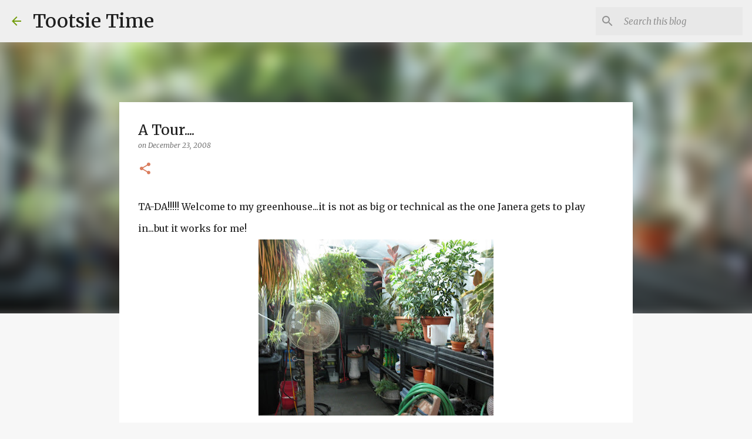

--- FILE ---
content_type: text/html; charset=UTF-8
request_url: https://www.tootsietime.com/2008/12/tour.html?showComment=1230055620000
body_size: 33808
content:
<!DOCTYPE html>
<html dir='ltr' lang='en'>
<head>
<meta content='width=device-width, initial-scale=1' name='viewport'/>
<title>A Tour....</title>
<meta content='text/html; charset=UTF-8' http-equiv='Content-Type'/>
<!-- Chrome, Firefox OS and Opera -->
<meta content='#f7f7f7' name='theme-color'/>
<!-- Windows Phone -->
<meta content='#f7f7f7' name='msapplication-navbutton-color'/>
<meta content='blogger' name='generator'/>
<link href='https://www.tootsietime.com/favicon.ico' rel='icon' type='image/x-icon'/>
<link href='https://www.tootsietime.com/2008/12/tour.html' rel='canonical'/>
<link rel="alternate" type="application/atom+xml" title="Tootsie Time - Atom" href="https://www.tootsietime.com/feeds/posts/default" />
<link rel="alternate" type="application/rss+xml" title="Tootsie Time - RSS" href="https://www.tootsietime.com/feeds/posts/default?alt=rss" />
<link rel="service.post" type="application/atom+xml" title="Tootsie Time - Atom" href="https://www.blogger.com/feeds/4476624473421483512/posts/default" />

<link rel="alternate" type="application/atom+xml" title="Tootsie Time - Atom" href="https://www.tootsietime.com/feeds/5974580156826764161/comments/default" />
<!--Can't find substitution for tag [blog.ieCssRetrofitLinks]-->
<link href='https://blogger.googleusercontent.com/img/b/R29vZ2xl/AVvXsEjOBLISxlDKDvCN04d-di3JIbyJC_BhqmOqRdvlttIR7drRdvuX5BDH_O7EqywTTq0w82-xseGJlOW6axtU0yUYRd6wTbSsW42qyIZ6kDJuxF9q6XGl8aG56rzTqL5VSGU2tGjWvt-hmEg/s400/037.JPG' rel='image_src'/>
<meta content='https://www.tootsietime.com/2008/12/tour.html' property='og:url'/>
<meta content='A Tour....' property='og:title'/>
<meta content='A Blog about gardening, decorating, junkin&#39; and living life creatively.' property='og:description'/>
<meta content='https://blogger.googleusercontent.com/img/b/R29vZ2xl/AVvXsEjOBLISxlDKDvCN04d-di3JIbyJC_BhqmOqRdvlttIR7drRdvuX5BDH_O7EqywTTq0w82-xseGJlOW6axtU0yUYRd6wTbSsW42qyIZ6kDJuxF9q6XGl8aG56rzTqL5VSGU2tGjWvt-hmEg/w1200-h630-p-k-no-nu/037.JPG' property='og:image'/>
<style type='text/css'>@font-face{font-family:'Merriweather';font-style:italic;font-weight:300;font-stretch:100%;font-display:swap;src:url(//fonts.gstatic.com/s/merriweather/v33/u-4c0qyriQwlOrhSvowK_l5-eTxCVx0ZbwLvKH2Gk9hLmp0v5yA-xXPqCzLvF-adrHOg7iDTFw.woff2)format('woff2');unicode-range:U+0460-052F,U+1C80-1C8A,U+20B4,U+2DE0-2DFF,U+A640-A69F,U+FE2E-FE2F;}@font-face{font-family:'Merriweather';font-style:italic;font-weight:300;font-stretch:100%;font-display:swap;src:url(//fonts.gstatic.com/s/merriweather/v33/u-4c0qyriQwlOrhSvowK_l5-eTxCVx0ZbwLvKH2Gk9hLmp0v5yA-xXPqCzLvF--drHOg7iDTFw.woff2)format('woff2');unicode-range:U+0301,U+0400-045F,U+0490-0491,U+04B0-04B1,U+2116;}@font-face{font-family:'Merriweather';font-style:italic;font-weight:300;font-stretch:100%;font-display:swap;src:url(//fonts.gstatic.com/s/merriweather/v33/u-4c0qyriQwlOrhSvowK_l5-eTxCVx0ZbwLvKH2Gk9hLmp0v5yA-xXPqCzLvF-SdrHOg7iDTFw.woff2)format('woff2');unicode-range:U+0102-0103,U+0110-0111,U+0128-0129,U+0168-0169,U+01A0-01A1,U+01AF-01B0,U+0300-0301,U+0303-0304,U+0308-0309,U+0323,U+0329,U+1EA0-1EF9,U+20AB;}@font-face{font-family:'Merriweather';font-style:italic;font-weight:300;font-stretch:100%;font-display:swap;src:url(//fonts.gstatic.com/s/merriweather/v33/u-4c0qyriQwlOrhSvowK_l5-eTxCVx0ZbwLvKH2Gk9hLmp0v5yA-xXPqCzLvF-WdrHOg7iDTFw.woff2)format('woff2');unicode-range:U+0100-02BA,U+02BD-02C5,U+02C7-02CC,U+02CE-02D7,U+02DD-02FF,U+0304,U+0308,U+0329,U+1D00-1DBF,U+1E00-1E9F,U+1EF2-1EFF,U+2020,U+20A0-20AB,U+20AD-20C0,U+2113,U+2C60-2C7F,U+A720-A7FF;}@font-face{font-family:'Merriweather';font-style:italic;font-weight:300;font-stretch:100%;font-display:swap;src:url(//fonts.gstatic.com/s/merriweather/v33/u-4c0qyriQwlOrhSvowK_l5-eTxCVx0ZbwLvKH2Gk9hLmp0v5yA-xXPqCzLvF-udrHOg7iA.woff2)format('woff2');unicode-range:U+0000-00FF,U+0131,U+0152-0153,U+02BB-02BC,U+02C6,U+02DA,U+02DC,U+0304,U+0308,U+0329,U+2000-206F,U+20AC,U+2122,U+2191,U+2193,U+2212,U+2215,U+FEFF,U+FFFD;}@font-face{font-family:'Merriweather';font-style:italic;font-weight:400;font-stretch:100%;font-display:swap;src:url(//fonts.gstatic.com/s/merriweather/v33/u-4c0qyriQwlOrhSvowK_l5-eTxCVx0ZbwLvKH2Gk9hLmp0v5yA-xXPqCzLvF-adrHOg7iDTFw.woff2)format('woff2');unicode-range:U+0460-052F,U+1C80-1C8A,U+20B4,U+2DE0-2DFF,U+A640-A69F,U+FE2E-FE2F;}@font-face{font-family:'Merriweather';font-style:italic;font-weight:400;font-stretch:100%;font-display:swap;src:url(//fonts.gstatic.com/s/merriweather/v33/u-4c0qyriQwlOrhSvowK_l5-eTxCVx0ZbwLvKH2Gk9hLmp0v5yA-xXPqCzLvF--drHOg7iDTFw.woff2)format('woff2');unicode-range:U+0301,U+0400-045F,U+0490-0491,U+04B0-04B1,U+2116;}@font-face{font-family:'Merriweather';font-style:italic;font-weight:400;font-stretch:100%;font-display:swap;src:url(//fonts.gstatic.com/s/merriweather/v33/u-4c0qyriQwlOrhSvowK_l5-eTxCVx0ZbwLvKH2Gk9hLmp0v5yA-xXPqCzLvF-SdrHOg7iDTFw.woff2)format('woff2');unicode-range:U+0102-0103,U+0110-0111,U+0128-0129,U+0168-0169,U+01A0-01A1,U+01AF-01B0,U+0300-0301,U+0303-0304,U+0308-0309,U+0323,U+0329,U+1EA0-1EF9,U+20AB;}@font-face{font-family:'Merriweather';font-style:italic;font-weight:400;font-stretch:100%;font-display:swap;src:url(//fonts.gstatic.com/s/merriweather/v33/u-4c0qyriQwlOrhSvowK_l5-eTxCVx0ZbwLvKH2Gk9hLmp0v5yA-xXPqCzLvF-WdrHOg7iDTFw.woff2)format('woff2');unicode-range:U+0100-02BA,U+02BD-02C5,U+02C7-02CC,U+02CE-02D7,U+02DD-02FF,U+0304,U+0308,U+0329,U+1D00-1DBF,U+1E00-1E9F,U+1EF2-1EFF,U+2020,U+20A0-20AB,U+20AD-20C0,U+2113,U+2C60-2C7F,U+A720-A7FF;}@font-face{font-family:'Merriweather';font-style:italic;font-weight:400;font-stretch:100%;font-display:swap;src:url(//fonts.gstatic.com/s/merriweather/v33/u-4c0qyriQwlOrhSvowK_l5-eTxCVx0ZbwLvKH2Gk9hLmp0v5yA-xXPqCzLvF-udrHOg7iA.woff2)format('woff2');unicode-range:U+0000-00FF,U+0131,U+0152-0153,U+02BB-02BC,U+02C6,U+02DA,U+02DC,U+0304,U+0308,U+0329,U+2000-206F,U+20AC,U+2122,U+2191,U+2193,U+2212,U+2215,U+FEFF,U+FFFD;}@font-face{font-family:'Merriweather';font-style:normal;font-weight:400;font-stretch:100%;font-display:swap;src:url(//fonts.gstatic.com/s/merriweather/v33/u-4e0qyriQwlOrhSvowK_l5UcA6zuSYEqOzpPe3HOZJ5eX1WtLaQwmYiSeqnJ-mXq1Gi3iE.woff2)format('woff2');unicode-range:U+0460-052F,U+1C80-1C8A,U+20B4,U+2DE0-2DFF,U+A640-A69F,U+FE2E-FE2F;}@font-face{font-family:'Merriweather';font-style:normal;font-weight:400;font-stretch:100%;font-display:swap;src:url(//fonts.gstatic.com/s/merriweather/v33/u-4e0qyriQwlOrhSvowK_l5UcA6zuSYEqOzpPe3HOZJ5eX1WtLaQwmYiSequJ-mXq1Gi3iE.woff2)format('woff2');unicode-range:U+0301,U+0400-045F,U+0490-0491,U+04B0-04B1,U+2116;}@font-face{font-family:'Merriweather';font-style:normal;font-weight:400;font-stretch:100%;font-display:swap;src:url(//fonts.gstatic.com/s/merriweather/v33/u-4e0qyriQwlOrhSvowK_l5UcA6zuSYEqOzpPe3HOZJ5eX1WtLaQwmYiSeqlJ-mXq1Gi3iE.woff2)format('woff2');unicode-range:U+0102-0103,U+0110-0111,U+0128-0129,U+0168-0169,U+01A0-01A1,U+01AF-01B0,U+0300-0301,U+0303-0304,U+0308-0309,U+0323,U+0329,U+1EA0-1EF9,U+20AB;}@font-face{font-family:'Merriweather';font-style:normal;font-weight:400;font-stretch:100%;font-display:swap;src:url(//fonts.gstatic.com/s/merriweather/v33/u-4e0qyriQwlOrhSvowK_l5UcA6zuSYEqOzpPe3HOZJ5eX1WtLaQwmYiSeqkJ-mXq1Gi3iE.woff2)format('woff2');unicode-range:U+0100-02BA,U+02BD-02C5,U+02C7-02CC,U+02CE-02D7,U+02DD-02FF,U+0304,U+0308,U+0329,U+1D00-1DBF,U+1E00-1E9F,U+1EF2-1EFF,U+2020,U+20A0-20AB,U+20AD-20C0,U+2113,U+2C60-2C7F,U+A720-A7FF;}@font-face{font-family:'Merriweather';font-style:normal;font-weight:400;font-stretch:100%;font-display:swap;src:url(//fonts.gstatic.com/s/merriweather/v33/u-4e0qyriQwlOrhSvowK_l5UcA6zuSYEqOzpPe3HOZJ5eX1WtLaQwmYiSeqqJ-mXq1Gi.woff2)format('woff2');unicode-range:U+0000-00FF,U+0131,U+0152-0153,U+02BB-02BC,U+02C6,U+02DA,U+02DC,U+0304,U+0308,U+0329,U+2000-206F,U+20AC,U+2122,U+2191,U+2193,U+2212,U+2215,U+FEFF,U+FFFD;}@font-face{font-family:'Merriweather';font-style:normal;font-weight:500;font-stretch:100%;font-display:swap;src:url(//fonts.gstatic.com/s/merriweather/v33/u-4e0qyriQwlOrhSvowK_l5UcA6zuSYEqOzpPe3HOZJ5eX1WtLaQwmYiSeqnJ-mXq1Gi3iE.woff2)format('woff2');unicode-range:U+0460-052F,U+1C80-1C8A,U+20B4,U+2DE0-2DFF,U+A640-A69F,U+FE2E-FE2F;}@font-face{font-family:'Merriweather';font-style:normal;font-weight:500;font-stretch:100%;font-display:swap;src:url(//fonts.gstatic.com/s/merriweather/v33/u-4e0qyriQwlOrhSvowK_l5UcA6zuSYEqOzpPe3HOZJ5eX1WtLaQwmYiSequJ-mXq1Gi3iE.woff2)format('woff2');unicode-range:U+0301,U+0400-045F,U+0490-0491,U+04B0-04B1,U+2116;}@font-face{font-family:'Merriweather';font-style:normal;font-weight:500;font-stretch:100%;font-display:swap;src:url(//fonts.gstatic.com/s/merriweather/v33/u-4e0qyriQwlOrhSvowK_l5UcA6zuSYEqOzpPe3HOZJ5eX1WtLaQwmYiSeqlJ-mXq1Gi3iE.woff2)format('woff2');unicode-range:U+0102-0103,U+0110-0111,U+0128-0129,U+0168-0169,U+01A0-01A1,U+01AF-01B0,U+0300-0301,U+0303-0304,U+0308-0309,U+0323,U+0329,U+1EA0-1EF9,U+20AB;}@font-face{font-family:'Merriweather';font-style:normal;font-weight:500;font-stretch:100%;font-display:swap;src:url(//fonts.gstatic.com/s/merriweather/v33/u-4e0qyriQwlOrhSvowK_l5UcA6zuSYEqOzpPe3HOZJ5eX1WtLaQwmYiSeqkJ-mXq1Gi3iE.woff2)format('woff2');unicode-range:U+0100-02BA,U+02BD-02C5,U+02C7-02CC,U+02CE-02D7,U+02DD-02FF,U+0304,U+0308,U+0329,U+1D00-1DBF,U+1E00-1E9F,U+1EF2-1EFF,U+2020,U+20A0-20AB,U+20AD-20C0,U+2113,U+2C60-2C7F,U+A720-A7FF;}@font-face{font-family:'Merriweather';font-style:normal;font-weight:500;font-stretch:100%;font-display:swap;src:url(//fonts.gstatic.com/s/merriweather/v33/u-4e0qyriQwlOrhSvowK_l5UcA6zuSYEqOzpPe3HOZJ5eX1WtLaQwmYiSeqqJ-mXq1Gi.woff2)format('woff2');unicode-range:U+0000-00FF,U+0131,U+0152-0153,U+02BB-02BC,U+02C6,U+02DA,U+02DC,U+0304,U+0308,U+0329,U+2000-206F,U+20AC,U+2122,U+2191,U+2193,U+2212,U+2215,U+FEFF,U+FFFD;}@font-face{font-family:'Ubuntu';font-style:normal;font-weight:400;font-display:swap;src:url(//fonts.gstatic.com/s/ubuntu/v21/4iCs6KVjbNBYlgoKcg72nU6AF7xm.woff2)format('woff2');unicode-range:U+0460-052F,U+1C80-1C8A,U+20B4,U+2DE0-2DFF,U+A640-A69F,U+FE2E-FE2F;}@font-face{font-family:'Ubuntu';font-style:normal;font-weight:400;font-display:swap;src:url(//fonts.gstatic.com/s/ubuntu/v21/4iCs6KVjbNBYlgoKew72nU6AF7xm.woff2)format('woff2');unicode-range:U+0301,U+0400-045F,U+0490-0491,U+04B0-04B1,U+2116;}@font-face{font-family:'Ubuntu';font-style:normal;font-weight:400;font-display:swap;src:url(//fonts.gstatic.com/s/ubuntu/v21/4iCs6KVjbNBYlgoKcw72nU6AF7xm.woff2)format('woff2');unicode-range:U+1F00-1FFF;}@font-face{font-family:'Ubuntu';font-style:normal;font-weight:400;font-display:swap;src:url(//fonts.gstatic.com/s/ubuntu/v21/4iCs6KVjbNBYlgoKfA72nU6AF7xm.woff2)format('woff2');unicode-range:U+0370-0377,U+037A-037F,U+0384-038A,U+038C,U+038E-03A1,U+03A3-03FF;}@font-face{font-family:'Ubuntu';font-style:normal;font-weight:400;font-display:swap;src:url(//fonts.gstatic.com/s/ubuntu/v21/4iCs6KVjbNBYlgoKcQ72nU6AF7xm.woff2)format('woff2');unicode-range:U+0100-02BA,U+02BD-02C5,U+02C7-02CC,U+02CE-02D7,U+02DD-02FF,U+0304,U+0308,U+0329,U+1D00-1DBF,U+1E00-1E9F,U+1EF2-1EFF,U+2020,U+20A0-20AB,U+20AD-20C0,U+2113,U+2C60-2C7F,U+A720-A7FF;}@font-face{font-family:'Ubuntu';font-style:normal;font-weight:400;font-display:swap;src:url(//fonts.gstatic.com/s/ubuntu/v21/4iCs6KVjbNBYlgoKfw72nU6AFw.woff2)format('woff2');unicode-range:U+0000-00FF,U+0131,U+0152-0153,U+02BB-02BC,U+02C6,U+02DA,U+02DC,U+0304,U+0308,U+0329,U+2000-206F,U+20AC,U+2122,U+2191,U+2193,U+2212,U+2215,U+FEFF,U+FFFD;}@font-face{font-family:'Ubuntu';font-style:normal;font-weight:500;font-display:swap;src:url(//fonts.gstatic.com/s/ubuntu/v21/4iCv6KVjbNBYlgoCjC3jvWyNPYZvg7UI.woff2)format('woff2');unicode-range:U+0460-052F,U+1C80-1C8A,U+20B4,U+2DE0-2DFF,U+A640-A69F,U+FE2E-FE2F;}@font-face{font-family:'Ubuntu';font-style:normal;font-weight:500;font-display:swap;src:url(//fonts.gstatic.com/s/ubuntu/v21/4iCv6KVjbNBYlgoCjC3jtGyNPYZvg7UI.woff2)format('woff2');unicode-range:U+0301,U+0400-045F,U+0490-0491,U+04B0-04B1,U+2116;}@font-face{font-family:'Ubuntu';font-style:normal;font-weight:500;font-display:swap;src:url(//fonts.gstatic.com/s/ubuntu/v21/4iCv6KVjbNBYlgoCjC3jvGyNPYZvg7UI.woff2)format('woff2');unicode-range:U+1F00-1FFF;}@font-face{font-family:'Ubuntu';font-style:normal;font-weight:500;font-display:swap;src:url(//fonts.gstatic.com/s/ubuntu/v21/4iCv6KVjbNBYlgoCjC3js2yNPYZvg7UI.woff2)format('woff2');unicode-range:U+0370-0377,U+037A-037F,U+0384-038A,U+038C,U+038E-03A1,U+03A3-03FF;}@font-face{font-family:'Ubuntu';font-style:normal;font-weight:500;font-display:swap;src:url(//fonts.gstatic.com/s/ubuntu/v21/4iCv6KVjbNBYlgoCjC3jvmyNPYZvg7UI.woff2)format('woff2');unicode-range:U+0100-02BA,U+02BD-02C5,U+02C7-02CC,U+02CE-02D7,U+02DD-02FF,U+0304,U+0308,U+0329,U+1D00-1DBF,U+1E00-1E9F,U+1EF2-1EFF,U+2020,U+20A0-20AB,U+20AD-20C0,U+2113,U+2C60-2C7F,U+A720-A7FF;}@font-face{font-family:'Ubuntu';font-style:normal;font-weight:500;font-display:swap;src:url(//fonts.gstatic.com/s/ubuntu/v21/4iCv6KVjbNBYlgoCjC3jsGyNPYZvgw.woff2)format('woff2');unicode-range:U+0000-00FF,U+0131,U+0152-0153,U+02BB-02BC,U+02C6,U+02DA,U+02DC,U+0304,U+0308,U+0329,U+2000-206F,U+20AC,U+2122,U+2191,U+2193,U+2212,U+2215,U+FEFF,U+FFFD;}@font-face{font-family:'Ubuntu';font-style:normal;font-weight:700;font-display:swap;src:url(//fonts.gstatic.com/s/ubuntu/v21/4iCv6KVjbNBYlgoCxCvjvWyNPYZvg7UI.woff2)format('woff2');unicode-range:U+0460-052F,U+1C80-1C8A,U+20B4,U+2DE0-2DFF,U+A640-A69F,U+FE2E-FE2F;}@font-face{font-family:'Ubuntu';font-style:normal;font-weight:700;font-display:swap;src:url(//fonts.gstatic.com/s/ubuntu/v21/4iCv6KVjbNBYlgoCxCvjtGyNPYZvg7UI.woff2)format('woff2');unicode-range:U+0301,U+0400-045F,U+0490-0491,U+04B0-04B1,U+2116;}@font-face{font-family:'Ubuntu';font-style:normal;font-weight:700;font-display:swap;src:url(//fonts.gstatic.com/s/ubuntu/v21/4iCv6KVjbNBYlgoCxCvjvGyNPYZvg7UI.woff2)format('woff2');unicode-range:U+1F00-1FFF;}@font-face{font-family:'Ubuntu';font-style:normal;font-weight:700;font-display:swap;src:url(//fonts.gstatic.com/s/ubuntu/v21/4iCv6KVjbNBYlgoCxCvjs2yNPYZvg7UI.woff2)format('woff2');unicode-range:U+0370-0377,U+037A-037F,U+0384-038A,U+038C,U+038E-03A1,U+03A3-03FF;}@font-face{font-family:'Ubuntu';font-style:normal;font-weight:700;font-display:swap;src:url(//fonts.gstatic.com/s/ubuntu/v21/4iCv6KVjbNBYlgoCxCvjvmyNPYZvg7UI.woff2)format('woff2');unicode-range:U+0100-02BA,U+02BD-02C5,U+02C7-02CC,U+02CE-02D7,U+02DD-02FF,U+0304,U+0308,U+0329,U+1D00-1DBF,U+1E00-1E9F,U+1EF2-1EFF,U+2020,U+20A0-20AB,U+20AD-20C0,U+2113,U+2C60-2C7F,U+A720-A7FF;}@font-face{font-family:'Ubuntu';font-style:normal;font-weight:700;font-display:swap;src:url(//fonts.gstatic.com/s/ubuntu/v21/4iCv6KVjbNBYlgoCxCvjsGyNPYZvgw.woff2)format('woff2');unicode-range:U+0000-00FF,U+0131,U+0152-0153,U+02BB-02BC,U+02C6,U+02DA,U+02DC,U+0304,U+0308,U+0329,U+2000-206F,U+20AC,U+2122,U+2191,U+2193,U+2212,U+2215,U+FEFF,U+FFFD;}</style>
<style id='page-skin-1' type='text/css'><!--
/*! normalize.css v8.0.0 | MIT License | github.com/necolas/normalize.css */html{line-height:1.15;-webkit-text-size-adjust:100%}body{margin:0}h1{font-size:2em;margin:.67em 0}hr{box-sizing:content-box;height:0;overflow:visible}pre{font-family:monospace,monospace;font-size:1em}a{background-color:transparent}abbr[title]{border-bottom:none;text-decoration:underline;text-decoration:underline dotted}b,strong{font-weight:bolder}code,kbd,samp{font-family:monospace,monospace;font-size:1em}small{font-size:80%}sub,sup{font-size:75%;line-height:0;position:relative;vertical-align:baseline}sub{bottom:-0.25em}sup{top:-0.5em}img{border-style:none}button,input,optgroup,select,textarea{font-family:inherit;font-size:100%;line-height:1.15;margin:0}button,input{overflow:visible}button,select{text-transform:none}button,[type="button"],[type="reset"],[type="submit"]{-webkit-appearance:button}button::-moz-focus-inner,[type="button"]::-moz-focus-inner,[type="reset"]::-moz-focus-inner,[type="submit"]::-moz-focus-inner{border-style:none;padding:0}button:-moz-focusring,[type="button"]:-moz-focusring,[type="reset"]:-moz-focusring,[type="submit"]:-moz-focusring{outline:1px dotted ButtonText}fieldset{padding:.35em .75em .625em}legend{box-sizing:border-box;color:inherit;display:table;max-width:100%;padding:0;white-space:normal}progress{vertical-align:baseline}textarea{overflow:auto}[type="checkbox"],[type="radio"]{box-sizing:border-box;padding:0}[type="number"]::-webkit-inner-spin-button,[type="number"]::-webkit-outer-spin-button{height:auto}[type="search"]{-webkit-appearance:textfield;outline-offset:-2px}[type="search"]::-webkit-search-decoration{-webkit-appearance:none}::-webkit-file-upload-button{-webkit-appearance:button;font:inherit}details{display:block}summary{display:list-item}template{display:none}[hidden]{display:none}
/*!************************************************
* Blogger Template Style
* Name: Emporio
**************************************************/
body{
word-wrap:break-word;
overflow-wrap:break-word;
word-break:break-word
}
.hidden{
display:none
}
.invisible{
visibility:hidden
}
.container:after,.float-container:after{
clear:both;
content:"";
display:table
}
.clearboth{
clear:both
}
#comments .comment .comment-actions,.subscribe-popup .FollowByEmail .follow-by-email-submit{
background:transparent;
border:0;
box-shadow:none;
color:#729c0b;
cursor:pointer;
font-size:14px;
font-weight:700;
outline:none;
text-decoration:none;
text-transform:uppercase;
width:auto
}
.dim-overlay{
height:100vh;
left:0;
position:fixed;
top:0;
width:100%
}
#sharing-dim-overlay{
background-color:transparent
}
input::-ms-clear{
display:none
}
.blogger-logo,.svg-icon-24.blogger-logo{
fill:#ff9800;
opacity:1
}
.skip-navigation{
background-color:#fff;
box-sizing:border-box;
color:#000;
display:block;
height:0;
left:0;
line-height:50px;
overflow:hidden;
padding-top:0;
position:fixed;
text-align:center;
top:0;
-webkit-transition:box-shadow .3s,height .3s,padding-top .3s;
transition:box-shadow .3s,height .3s,padding-top .3s;
width:100%;
z-index:900
}
.skip-navigation:focus{
box-shadow:0 4px 5px 0 rgba(0,0,0,.14),0 1px 10px 0 rgba(0,0,0,.12),0 2px 4px -1px rgba(0,0,0,.2);
height:50px
}
#main{
outline:none
}
.main-heading{
clip:rect(1px,1px,1px,1px);
border:0;
height:1px;
overflow:hidden;
padding:0;
position:absolute;
width:1px
}
.Attribution{
margin-top:1em;
text-align:center
}
.Attribution .blogger img,.Attribution .blogger svg{
vertical-align:bottom
}
.Attribution .blogger img{
margin-right:.5em
}
.Attribution div{
line-height:24px;
margin-top:.5em
}
.Attribution .copyright,.Attribution .image-attribution{
font-size:.7em;
margin-top:1.5em
}
.bg-photo{
background-attachment:scroll!important
}
body .CSS_LIGHTBOX{
z-index:900
}
.extendable .show-less,.extendable .show-more{
border-color:#729c0b;
color:#729c0b;
margin-top:8px
}
.extendable .show-less.hidden,.extendable .show-more.hidden,.inline-ad{
display:none
}
.inline-ad{
max-width:100%;
overflow:hidden
}
.adsbygoogle{
display:block
}
#cookieChoiceInfo{
bottom:0;
top:auto
}
iframe.b-hbp-video{
border:0
}
.post-body iframe{
max-width:100%
}
.post-body a[imageanchor="1"]{
display:inline-block
}
.byline{
margin-right:1em
}
.byline:last-child{
margin-right:0
}
.link-copied-dialog{
max-width:520px;
outline:0
}
.link-copied-dialog .modal-dialog-buttons{
margin-top:8px
}
.link-copied-dialog .goog-buttonset-default{
background:transparent;
border:0
}
.link-copied-dialog .goog-buttonset-default:focus{
outline:0
}
.paging-control-container{
margin-bottom:16px
}
.paging-control-container .paging-control{
display:inline-block
}
.paging-control-container .comment-range-text:after,.paging-control-container .paging-control{
color:#729c0b
}
.paging-control-container .comment-range-text,.paging-control-container .paging-control{
margin-right:8px
}
.paging-control-container .comment-range-text:after,.paging-control-container .paging-control:after{
padding-left:8px;
content:"\b7";
cursor:default;
pointer-events:none
}
.paging-control-container .comment-range-text:last-child:after,.paging-control-container .paging-control:last-child:after{
content:none
}
.byline.reactions iframe{
height:20px
}
.b-notification{
background-color:#fff;
border-bottom:1px solid #000;
box-sizing:border-box;
color:#000;
padding:16px 32px;
text-align:center
}
.b-notification.visible{
-webkit-transition:margin-top .3s cubic-bezier(.4,0,.2,1);
transition:margin-top .3s cubic-bezier(.4,0,.2,1)
}
.b-notification.invisible{
position:absolute
}
.b-notification-close{
position:absolute;
right:8px;
top:8px
}
.no-posts-message{
line-height:40px;
text-align:center
}
@media screen and (max-width:745px){
body.item-view .post-body a[imageanchor="1"][style*="float: left;"],body.item-view .post-body a[imageanchor="1"][style*="float: right;"]{
clear:none!important;
float:none!important
}
body.item-view .post-body a[imageanchor="1"] img{
display:block;
height:auto;
margin:0 auto
}
body.item-view .post-body>.separator:first-child>a[imageanchor="1"]:first-child{
margin-top:20px
}
.post-body a[imageanchor]{
display:block
}
body.item-view .post-body a[imageanchor="1"]{
margin-left:0!important;
margin-right:0!important
}
body.item-view .post-body a[imageanchor="1"]+a[imageanchor="1"]{
margin-top:16px
}
}
.item-control{
display:none
}
#comments{
border-top:1px dashed rgba(0,0,0,.54);
margin-top:20px;
padding:20px
}
#comments .comment-thread ol{
padding-left:0;
margin:0;
padding-left:0
}
#comments .comment .comment-replybox-single,#comments .comment-thread .comment-replies{
margin-left:60px
}
#comments .comment-thread .thread-count{
display:none
}
#comments .comment{
list-style-type:none;
padding:0 0 30px;
position:relative
}
#comments .comment .comment{
padding-bottom:8px
}
.comment .avatar-image-container{
position:absolute
}
.comment .avatar-image-container img{
border-radius:50%
}
.avatar-image-container svg,.comment .avatar-image-container .avatar-icon{
fill:#da7d5e;
border:1px solid #da7d5e;
border-radius:50%;
box-sizing:border-box;
height:35px;
margin:0;
padding:7px;
width:35px
}
.comment .comment-block{
margin-left:60px;
margin-top:10px;
padding-bottom:0
}
#comments .comment-author-header-wrapper{
margin-left:40px
}
#comments .comment .thread-expanded .comment-block{
padding-bottom:20px
}
#comments .comment .comment-header .user,#comments .comment .comment-header .user a{
color:#212121;
font-style:normal;
font-weight:700
}
#comments .comment .comment-actions{
bottom:0;
margin-bottom:15px;
position:absolute
}
#comments .comment .comment-actions>*{
margin-right:8px
}
#comments .comment .comment-header .datetime{
margin-left:8px;
bottom:0;
display:inline-block;
font-size:13px;
font-style:italic
}
#comments .comment .comment-footer .comment-timestamp a,#comments .comment .comment-header .datetime,#comments .comment .comment-header .datetime a{
color:rgba(33,33,33,.54)
}
#comments .comment .comment-content,.comment .comment-body{
margin-top:12px;
word-break:break-word
}
.comment-body{
margin-bottom:12px
}
#comments.embed[data-num-comments="0"]{
border:0;
margin-top:0;
padding-top:0
}
#comment-editor-src,#comments.embed[data-num-comments="0"] #comment-post-message,#comments.embed[data-num-comments="0"] div.comment-form>p,#comments.embed[data-num-comments="0"] p.comment-footer{
display:none
}
.comments .comments-content .loadmore.loaded{
max-height:0;
opacity:0;
overflow:hidden
}
.extendable .remaining-items{
height:0;
overflow:hidden;
-webkit-transition:height .3s cubic-bezier(.4,0,.2,1);
transition:height .3s cubic-bezier(.4,0,.2,1)
}
.extendable .remaining-items.expanded{
height:auto
}
.svg-icon-24,.svg-icon-24-button{
cursor:pointer;
height:24px;
min-width:24px;
width:24px
}
.touch-icon{
margin:-12px;
padding:12px
}
.touch-icon:active,.touch-icon:focus{
background-color:hsla(0,0%,60%,.4);
border-radius:50%
}
svg:not(:root).touch-icon{
overflow:visible
}
html[dir=rtl] .rtl-reversible-icon{
-webkit-transform:scaleX(-1);
transform:scaleX(-1)
}
.svg-icon-24-button,.touch-icon-button{
background:transparent;
border:0;
margin:0;
outline:none;
padding:0
}
.touch-icon-button .touch-icon:active,.touch-icon-button .touch-icon:focus{
background-color:transparent
}
.touch-icon-button:active .touch-icon,.touch-icon-button:focus .touch-icon{
background-color:hsla(0,0%,60%,.4);
border-radius:50%
}
.Profile .default-avatar-wrapper .avatar-icon{
fill:#729c0b;
border:1px solid #729c0b;
border-radius:50%;
box-sizing:border-box;
margin:0
}
.Profile .individual .default-avatar-wrapper .avatar-icon{
padding:25px
}
.Profile .individual .avatar-icon,.Profile .individual .profile-img{
height:90px;
width:90px
}
.Profile .team .default-avatar-wrapper .avatar-icon{
padding:8px
}
.Profile .team .avatar-icon,.Profile .team .default-avatar-wrapper,.Profile .team .profile-img{
height:40px;
width:40px
}
.snippet-container{
margin:0;
overflow:hidden;
position:relative
}
.snippet-fade{
right:0;
bottom:0;
box-sizing:border-box;
position:absolute;
width:96px
}
.snippet-fade:after{
content:"\2026";
float:right
}
.centered-top-container.sticky{
left:0;
position:fixed;
right:0;
top:0;
-webkit-transition-duration:.2s;
transition-duration:.2s;
-webkit-transition-property:opacity,-webkit-transform;
transition-property:opacity,-webkit-transform;
transition-property:transform,opacity;
transition-property:transform,opacity,-webkit-transform;
-webkit-transition-timing-function:cubic-bezier(.4,0,.2,1);
transition-timing-function:cubic-bezier(.4,0,.2,1);
width:auto;
z-index:8
}
.centered-top-placeholder{
display:none
}
.collapsed-header .centered-top-placeholder{
display:block
}
.centered-top-container .Header .replaced h1,.centered-top-placeholder .Header .replaced h1{
display:none
}
.centered-top-container.sticky .Header .replaced h1{
display:block
}
.centered-top-container.sticky .Header .header-widget{
background:none
}
.centered-top-container.sticky .Header .header-image-wrapper{
display:none
}
.centered-top-container img,.centered-top-placeholder img{
max-width:100%
}
.collapsible{
-webkit-transition:height .3s cubic-bezier(.4,0,.2,1);
transition:height .3s cubic-bezier(.4,0,.2,1)
}
.collapsible,.collapsible>summary{
display:block;
overflow:hidden
}
.collapsible>:not(summary){
display:none
}
.collapsible[open]>:not(summary){
display:block
}
.collapsible:focus,.collapsible>summary:focus{
outline:none
}
.collapsible>summary{
cursor:pointer;
display:block;
padding:0
}
.collapsible:focus>summary,.collapsible>summary:focus{
background-color:transparent
}
.collapsible>summary::-webkit-details-marker{
display:none
}
.collapsible-title{
-webkit-box-align:center;
align-items:center;
display:-webkit-box;
display:flex
}
.collapsible-title .title{
-webkit-box-flex:1;
-webkit-box-ordinal-group:1;
flex:1 1 auto;
order:0;
overflow:hidden;
text-overflow:ellipsis;
white-space:nowrap
}
.collapsible-title .chevron-down,.collapsible[open] .collapsible-title .chevron-up{
display:block
}
.collapsible-title .chevron-up,.collapsible[open] .collapsible-title .chevron-down{
display:none
}
.flat-button{
border-radius:2px;
font-weight:700;
margin:-8px;
padding:8px;
text-transform:uppercase
}
.flat-button,.flat-icon-button{
cursor:pointer;
display:inline-block
}
.flat-icon-button{
background:transparent;
border:0;
box-sizing:content-box;
line-height:0;
margin:-12px;
outline:none;
padding:12px
}
.flat-icon-button,.flat-icon-button .splash-wrapper{
border-radius:50%
}
.flat-icon-button .splash.animate{
-webkit-animation-duration:.3s;
animation-duration:.3s
}
body#layout .bg-photo,body#layout .bg-photo-overlay{
display:none
}
body#layout .centered{
max-width:954px
}
body#layout .navigation{
display:none
}
body#layout .sidebar-container{
display:inline-block;
width:40%
}
body#layout .hamburger-menu,body#layout .search{
display:none
}
.overflowable-container{
max-height:44px;
overflow:hidden;
position:relative
}
.overflow-button{
cursor:pointer
}
#overflowable-dim-overlay{
background:transparent
}
.overflow-popup{
background-color:#ffffff;
box-shadow:0 2px 2px 0 rgba(0,0,0,.14),0 3px 1px -2px rgba(0,0,0,.2),0 1px 5px 0 rgba(0,0,0,.12);
left:0;
max-width:calc(100% - 32px);
position:absolute;
top:0;
visibility:hidden;
z-index:101
}
.overflow-popup ul{
list-style:none
}
.overflow-popup .tabs li,.overflow-popup li{
display:block;
height:auto
}
.overflow-popup .tabs li{
padding-left:0;
padding-right:0
}
.overflow-button.hidden,.overflow-popup .tabs li.hidden,.overflow-popup li.hidden,.widget.Sharing .sharing-button{
display:none
}
.widget.Sharing .sharing-buttons li{
padding:0
}
.widget.Sharing .sharing-buttons li span{
display:none
}
.post-share-buttons{
position:relative
}
.sharing-open.touch-icon-button:active .touch-icon,.sharing-open.touch-icon-button:focus .touch-icon{
background-color:transparent
}
.share-buttons{
background-color:#ffffff;
border-radius:2px;
box-shadow:0 2px 2px 0 rgba(0,0,0,.14),0 3px 1px -2px rgba(0,0,0,.2),0 1px 5px 0 rgba(0,0,0,.12);
color:#212121;
list-style:none;
margin:0;
min-width:200px;
padding:8px 0;
position:absolute;
top:-11px;
z-index:101
}
.share-buttons.hidden{
display:none
}
.sharing-button{
background:transparent;
border:0;
cursor:pointer;
margin:0;
outline:none;
padding:0
}
.share-buttons li{
height:48px;
margin:0
}
.share-buttons li:last-child{
margin-bottom:0
}
.share-buttons li .sharing-platform-button{
box-sizing:border-box;
cursor:pointer;
display:block;
height:100%;
margin-bottom:0;
padding:0 16px;
position:relative;
width:100%
}
.share-buttons li .sharing-platform-button:focus,.share-buttons li .sharing-platform-button:hover{
background-color:hsla(0,0%,50%,.1);
outline:none
}
.share-buttons li svg[class*=" sharing-"],.share-buttons li svg[class^=sharing-]{
position:absolute;
top:10px
}
.share-buttons li span.sharing-platform-button{
position:relative;
top:0
}
.share-buttons li .platform-sharing-text{
margin-left:56px;
display:block;
font-size:16px;
line-height:48px;
white-space:nowrap
}
.sidebar-container{
-webkit-overflow-scrolling:touch;
background-color:#f7f7f7;
max-width:280px;
overflow-y:auto;
-webkit-transition-duration:.3s;
transition-duration:.3s;
-webkit-transition-property:-webkit-transform;
transition-property:-webkit-transform;
transition-property:transform;
transition-property:transform,-webkit-transform;
-webkit-transition-timing-function:cubic-bezier(0,0,.2,1);
transition-timing-function:cubic-bezier(0,0,.2,1);
width:280px;
z-index:101
}
.sidebar-container .navigation{
line-height:0;
padding:16px
}
.sidebar-container .sidebar-back{
cursor:pointer
}
.sidebar-container .widget{
background:none;
margin:0 16px;
padding:16px 0
}
.sidebar-container .widget .title{
color:#000000;
margin:0
}
.sidebar-container .widget ul{
list-style:none;
margin:0;
padding:0
}
.sidebar-container .widget ul ul{
margin-left:1em
}
.sidebar-container .widget li{
font-size:16px;
line-height:normal
}
.sidebar-container .widget+.widget{
border-top:1px solid rgba(0, 0, 0, 0.12)
}
.BlogArchive li{
margin:16px 0
}
.BlogArchive li:last-child{
margin-bottom:0
}
.Label li a{
display:inline-block
}
.BlogArchive .post-count,.Label .label-count{
margin-left:.25em;
float:right
}
.BlogArchive .post-count:before,.Label .label-count:before{
content:"("
}
.BlogArchive .post-count:after,.Label .label-count:after{
content:")"
}
.widget.Translate .skiptranslate>div{
display:block!important
}
.widget.Profile .profile-link{
display:-webkit-box;
display:flex
}
.widget.Profile .team-member .default-avatar-wrapper,.widget.Profile .team-member .profile-img{
-webkit-box-flex:0;
margin-right:1em;
flex:0 0 auto
}
.widget.Profile .individual .profile-link{
-webkit-box-orient:vertical;
-webkit-box-direction:normal;
flex-direction:column
}
.widget.Profile .team .profile-link .profile-name{
-webkit-box-flex:1;
align-self:center;
display:block;
flex:1 1 auto
}
.dim-overlay{
background-color:rgba(0,0,0,.54)
}
body.sidebar-visible{
overflow-y:hidden
}
@media screen and (max-width:680px){
.sidebar-container{
bottom:0;
left:auto;
position:fixed;
right:0;
top:0
}
.sidebar-container.sidebar-invisible{
-webkit-transform:translateX(100%);
transform:translateX(100%);
-webkit-transition-timing-function:cubic-bezier(.4,0,.6,1);
transition-timing-function:cubic-bezier(.4,0,.6,1)
}
}
.dialog{
background:#ffffff;
box-shadow:0 2px 2px 0 rgba(0,0,0,.14),0 3px 1px -2px rgba(0,0,0,.2),0 1px 5px 0 rgba(0,0,0,.12);
box-sizing:border-box;
color:#212121;
padding:30px;
position:fixed;
text-align:center;
width:calc(100% - 24px);
z-index:101
}
.dialog input[type=email],.dialog input[type=text]{
background-color:transparent;
border:0;
border-bottom:1px solid rgba(0,0,0,.12);
color:#212121;
display:block;
font-family:Ubuntu, sans-serif;
font-size:16px;
line-height:24px;
margin:auto;
outline:none;
padding-bottom:7px;
text-align:center;
width:100%
}
.dialog input[type=email]::-webkit-input-placeholder,.dialog input[type=text]::-webkit-input-placeholder{
color:rgba(33,33,33,.5)
}
.dialog input[type=email]::-moz-placeholder,.dialog input[type=text]::-moz-placeholder{
color:rgba(33,33,33,.5)
}
.dialog input[type=email]:-ms-input-placeholder,.dialog input[type=text]:-ms-input-placeholder{
color:rgba(33,33,33,.5)
}
.dialog input[type=email]::-ms-input-placeholder,.dialog input[type=text]::-ms-input-placeholder{
color:rgba(33,33,33,.5)
}
.dialog input[type=email]::placeholder,.dialog input[type=text]::placeholder{
color:rgba(33,33,33,.5)
}
.dialog input[type=email]:focus,.dialog input[type=text]:focus{
border-bottom:2px solid #729c0b;
padding-bottom:6px
}
.dialog input.no-cursor{
color:transparent;
text-shadow:0 0 0 #212121
}
.dialog input.no-cursor:focus{
outline:none
}
.dialog input[type=submit]{
font-family:Ubuntu, sans-serif
}
.dialog .goog-buttonset-default{
color:#729c0b
}
.loading-spinner-large{
-webkit-animation:mspin-rotate 1568.63ms linear infinite;
animation:mspin-rotate 1568.63ms linear infinite;
height:48px;
overflow:hidden;
position:absolute;
width:48px;
z-index:200
}
.loading-spinner-large>div{
-webkit-animation:mspin-revrot 5332ms steps(4) infinite;
animation:mspin-revrot 5332ms steps(4) infinite
}
.loading-spinner-large>div>div{
-webkit-animation:mspin-singlecolor-large-film 1333ms steps(81) infinite;
animation:mspin-singlecolor-large-film 1333ms steps(81) infinite;
background-size:100%;
height:48px;
width:3888px
}
.mspin-black-large>div>div,.mspin-grey_54-large>div>div{
background-image:url(https://www.blogblog.com/indie/mspin_black_large.svg)
}
.mspin-white-large>div>div{
background-image:url(https://www.blogblog.com/indie/mspin_white_large.svg)
}
.mspin-grey_54-large{
opacity:.54
}
@-webkit-keyframes mspin-singlecolor-large-film{
0%{
-webkit-transform:translateX(0);
transform:translateX(0)
}
to{
-webkit-transform:translateX(-3888px);
transform:translateX(-3888px)
}
}
@keyframes mspin-singlecolor-large-film{
0%{
-webkit-transform:translateX(0);
transform:translateX(0)
}
to{
-webkit-transform:translateX(-3888px);
transform:translateX(-3888px)
}
}
@-webkit-keyframes mspin-rotate{
0%{
-webkit-transform:rotate(0deg);
transform:rotate(0deg)
}
to{
-webkit-transform:rotate(1turn);
transform:rotate(1turn)
}
}
@keyframes mspin-rotate{
0%{
-webkit-transform:rotate(0deg);
transform:rotate(0deg)
}
to{
-webkit-transform:rotate(1turn);
transform:rotate(1turn)
}
}
@-webkit-keyframes mspin-revrot{
0%{
-webkit-transform:rotate(0deg);
transform:rotate(0deg)
}
to{
-webkit-transform:rotate(-1turn);
transform:rotate(-1turn)
}
}
@keyframes mspin-revrot{
0%{
-webkit-transform:rotate(0deg);
transform:rotate(0deg)
}
to{
-webkit-transform:rotate(-1turn);
transform:rotate(-1turn)
}
}
.subscribe-popup{
max-width:364px
}
.subscribe-popup h3{
color:#212121;
font-size:1.8em;
margin-top:0
}
.subscribe-popup .FollowByEmail h3{
display:none
}
.subscribe-popup .FollowByEmail .follow-by-email-submit{
color:#729c0b;
display:inline-block;
margin:24px auto 0;
white-space:normal;
width:auto
}
.subscribe-popup .FollowByEmail .follow-by-email-submit:disabled{
cursor:default;
opacity:.3
}
@media (max-width:800px){
.blog-name div.widget.Subscribe{
margin-bottom:16px
}
body.item-view .blog-name div.widget.Subscribe{
margin:8px auto 16px;
width:100%
}
}
.sidebar-container .svg-icon-24{
fill:#729c0b
}
.centered-top .svg-icon-24{
fill:#729c0b
}
.centered-bottom .svg-icon-24.touch-icon,.centered-bottom a .svg-icon-24,.centered-bottom button .svg-icon-24{
fill:#729c0b
}
.post-wrapper .svg-icon-24.touch-icon,.post-wrapper a .svg-icon-24,.post-wrapper button .svg-icon-24{
fill:#da7d5e
}
.centered-bottom .share-buttons .svg-icon-24,.share-buttons .svg-icon-24{
fill:#da7d5e
}
.svg-icon-24.hamburger-menu{
fill:#729c0b
}
body#layout .page_body{
padding:0;
position:relative;
top:0
}
body#layout .page{
display:inline-block;
left:inherit;
position:relative;
vertical-align:top;
width:540px
}
body{
background:#f7f7f7 none repeat scroll top left;
background-color:#f7f7f7;
background-size:cover;
font:400 16px Ubuntu, sans-serif;
margin:0;
min-height:100vh
}
body,h3,h3.title{
color:#000000
}
.post-wrapper .post-title,.post-wrapper .post-title a,.post-wrapper .post-title a:hover,.post-wrapper .post-title a:visited{
color:#212121
}
a{
color:#729c0b;
text-decoration:none
}
a:visited{
color:#729c0b
}
a:hover{
color:#729c0b
}
blockquote{
color:#424242;
font:400 16px Ubuntu, sans-serif;
font-size:x-large;
font-style:italic;
font-weight:300;
text-align:center
}
.dim-overlay{
z-index:100
}
.page{
-webkit-box-orient:vertical;
-webkit-box-direction:normal;
box-sizing:border-box;
display:-webkit-box;
display:flex;
flex-direction:column;
min-height:100vh;
padding-bottom:1em
}
.page>*{
-webkit-box-flex:0;
flex:0 0 auto
}
.page>#footer{
margin-top:auto
}
.bg-photo-container{
overflow:hidden
}
.bg-photo-container,.bg-photo-container .bg-photo{
height:464px;
width:100%
}
.bg-photo-container .bg-photo{
background-position:50%;
background-size:cover;
z-index:-1
}
.centered{
margin:0 auto;
position:relative;
width:1482px
}
.centered .main,.centered .main-container{
float:left
}
.centered .main{
padding-bottom:1em
}
.centered .centered-bottom:after{
clear:both;
content:"";
display:table
}
@media (min-width:1626px){
.page_body.has-vertical-ads .centered{
width:1625px
}
}
@media (min-width:1225px) and (max-width:1482px){
.centered{
width:1081px
}
}
@media (min-width:1225px) and (max-width:1625px){
.page_body.has-vertical-ads .centered{
width:1224px
}
}
@media (max-width:1224px){
.centered{
width:680px
}
}
@media (max-width:680px){
.centered{
max-width:600px;
width:100%
}
}
.feed-view .post-wrapper.hero,.main,.main-container,.post-filter-message,.top-nav .section{
width:1187px
}
@media (min-width:1225px) and (max-width:1482px){
.feed-view .post-wrapper.hero,.main,.main-container,.post-filter-message,.top-nav .section{
width:786px
}
}
@media (min-width:1225px) and (max-width:1625px){
.feed-view .page_body.has-vertical-ads .post-wrapper.hero,.page_body.has-vertical-ads .feed-view .post-wrapper.hero,.page_body.has-vertical-ads .main,.page_body.has-vertical-ads .main-container,.page_body.has-vertical-ads .post-filter-message,.page_body.has-vertical-ads .top-nav .section{
width:786px
}
}
@media (max-width:1224px){
.feed-view .post-wrapper.hero,.main,.main-container,.post-filter-message,.top-nav .section{
width:auto
}
}
.widget .title{
font-size:18px;
line-height:28px;
margin:18px 0
}
.extendable .show-less,.extendable .show-more{
color:#729c0b;
cursor:pointer;
font:500 12px Ubuntu, sans-serif;
margin:0 -16px;
padding:16px;
text-transform:uppercase
}
.widget.Profile{
font:400 16px Ubuntu, sans-serif
}
.sidebar-container .widget.Profile{
padding:16px
}
.widget.Profile h2{
display:none
}
.widget.Profile .title{
margin:16px 32px
}
.widget.Profile .profile-img{
border-radius:50%
}
.widget.Profile .individual{
display:-webkit-box;
display:flex
}
.widget.Profile .individual .profile-info{
margin-left:16px;
align-self:center
}
.widget.Profile .profile-datablock{
margin-bottom:.75em;
margin-top:0
}
.widget.Profile .profile-link{
background-image:none!important;
font-family:inherit;
max-width:100%;
overflow:hidden
}
.widget.Profile .individual .profile-link{
display:block;
margin:0 -10px;
padding:0 10px
}
.widget.Profile .individual .profile-data a.profile-link.g-profile,.widget.Profile .team a.profile-link.g-profile .profile-name{
color:#000000;
font:500 16px Ubuntu, sans-serif;
margin-bottom:.75em
}
.widget.Profile .individual .profile-data a.profile-link.g-profile{
line-height:1.25
}
.widget.Profile .individual>a:first-child{
flex-shrink:0
}
.widget.Profile dd{
margin:0
}
.widget.Profile ul{
list-style:none;
padding:0
}
.widget.Profile ul li{
margin:10px 0 30px
}
.widget.Profile .team .extendable,.widget.Profile .team .extendable .first-items,.widget.Profile .team .extendable .remaining-items{
margin:0;
max-width:100%;
padding:0
}
.widget.Profile .team-member .profile-name-container{
-webkit-box-flex:0;
flex:0 1 auto
}
.widget.Profile .team .extendable .show-less,.widget.Profile .team .extendable .show-more{
left:56px;
position:relative
}
#comments a,.post-wrapper a{
color:#729c0b
}
div.widget.Blog .blog-posts .post-outer{
border:0
}
div.widget.Blog .post-outer{
padding-bottom:0
}
.post .thumb{
float:left;
height:20%;
width:20%
}
.no-posts-message,.status-msg-body{
margin:10px 0
}
.blog-pager{
text-align:center
}
.post-title{
margin:0
}
.post-title,.post-title a{
font:normal 500 24px Merriweather
}
.post-body{
display:block;
font:400 16px Merriweather, Georgia, serif;
line-height:37px;
margin:0
}
.post-body,.post-snippet{
color:#212121
}
.post-snippet{
font:400 14px Merriweather, Georgia, serif;
line-height:24px;
margin:8px 0;
max-height:72px
}
.post-snippet .snippet-fade{
background:-webkit-linear-gradient(left,#ffffff 0,#ffffff 20%,rgba(255, 255, 255, 0) 100%);
background:linear-gradient(to left,#ffffff 0,#ffffff 20%,rgba(255, 255, 255, 0) 100%);
bottom:0;
color:#212121;
position:absolute
}
.post-body img{
height:inherit;
max-width:100%
}
.byline,.byline.post-author a,.byline.post-timestamp a{
color:#757575;
font:italic 400 12px Merriweather, Georgia, serif
}
.byline.post-author{
text-transform:lowercase
}
.byline.post-author a{
text-transform:none
}
.item-byline .byline,.post-header .byline{
margin-right:0
}
.post-share-buttons .share-buttons{
background:#ffffff;
color:#212121;
font:400 14px Ubuntu, sans-serif
}
.tr-caption{
color:#424242;
font:400 16px Ubuntu, sans-serif;
font-size:1.1em;
font-style:italic
}
.post-filter-message{
background-color:#729c0b;
box-sizing:border-box;
color:#ffffff;
display:-webkit-box;
display:flex;
font:italic 400 18px Merriweather, Georgia, serif;
margin-bottom:16px;
margin-top:32px;
padding:12px 16px
}
.post-filter-message>div:first-child{
-webkit-box-flex:1;
flex:1 0 auto
}
.post-filter-message a{
padding-left:30px;
color:#729c0b;
color:#ffffff;
cursor:pointer;
font:500 12px Ubuntu, sans-serif;
text-transform:uppercase;
white-space:nowrap
}
.post-filter-message .search-label,.post-filter-message .search-query{
font-style:italic;
quotes:"\201c" "\201d" "\2018" "\2019"
}
.post-filter-message .search-label:before,.post-filter-message .search-query:before{
content:open-quote
}
.post-filter-message .search-label:after,.post-filter-message .search-query:after{
content:close-quote
}
#blog-pager{
margin-bottom:1em;
margin-top:2em
}
#blog-pager a{
color:#729c0b;
cursor:pointer;
font:500 12px Ubuntu, sans-serif;
text-transform:uppercase
}
.Label{
overflow-x:hidden
}
.Label ul{
list-style:none;
padding:0
}
.Label li{
display:inline-block;
max-width:100%;
overflow:hidden;
text-overflow:ellipsis;
white-space:nowrap
}
.Label .first-ten{
margin-top:16px
}
.Label .show-all{
border-color:#729c0b;
color:#729c0b;
cursor:pointer;
font-style:normal;
margin-top:8px;
text-transform:uppercase
}
.Label .show-all,.Label .show-all.hidden{
display:inline-block
}
.Label li a,.Label span.label-size,.byline.post-labels a{
background-color:rgba(114,156,11,.1);
border-radius:2px;
color:#729c0b;
cursor:pointer;
display:inline-block;
font:500 10.5px Ubuntu, sans-serif;
line-height:1.5;
margin:4px 4px 4px 0;
padding:4px 8px;
text-transform:uppercase;
vertical-align:middle
}
body.item-view .byline.post-labels a{
background-color:rgba(114,156,11,.1);
color:#729c0b
}
.FeaturedPost .item-thumbnail img{
max-width:100%
}
.sidebar-container .FeaturedPost .post-title a{
color:#729c0b;
font:500 14px Ubuntu, sans-serif
}
body.item-view .PopularPosts{
display:inline-block;
overflow-y:auto;
vertical-align:top;
width:280px
}
.PopularPosts h3.title{
font:500 16px Ubuntu, sans-serif
}
.PopularPosts .post-title{
margin:0 0 16px
}
.PopularPosts .post-title a{
color:#729c0b;
font:500 14px Ubuntu, sans-serif;
line-height:24px
}
.PopularPosts .item-thumbnail{
clear:both;
height:152px;
overflow-y:hidden;
width:100%
}
.PopularPosts .item-thumbnail img{
padding:0;
width:100%
}
.PopularPosts .popular-posts-snippet{
color:#535353;
font:italic 400 14px Merriweather, Georgia, serif;
line-height:24px;
max-height:calc(24px * 4);
overflow:hidden
}
.PopularPosts .popular-posts-snippet .snippet-fade{
color:#535353
}
.PopularPosts .post{
margin:30px 0;
position:relative
}
.PopularPosts .post+.post{
padding-top:1em
}
.popular-posts-snippet .snippet-fade{
right:0;
background:-webkit-linear-gradient(left,#f7f7f7 0,#f7f7f7 20%,rgba(247, 247, 247, 0) 100%);
background:linear-gradient(to left,#f7f7f7 0,#f7f7f7 20%,rgba(247, 247, 247, 0) 100%);
height:24px;
line-height:24px;
position:absolute;
top:calc(24px * 3);
width:96px
}
.Attribution{
color:#000000
}
.Attribution a,.Attribution a:hover,.Attribution a:visited{
color:#729c0b
}
.Attribution svg{
fill:#757575
}
.inline-ad{
margin-bottom:16px
}
.item-view .inline-ad{
display:block
}
.vertical-ad-container{
margin-left:15px;
float:left;
min-height:1px;
width:128px
}
.item-view .vertical-ad-container{
margin-top:30px
}
.inline-ad-placeholder,.vertical-ad-placeholder{
background:#ffffff;
border:1px solid #000;
opacity:.9;
text-align:center;
vertical-align:middle
}
.inline-ad-placeholder span,.vertical-ad-placeholder span{
color:#212121;
display:block;
font-weight:700;
margin-top:290px;
text-transform:uppercase
}
.vertical-ad-placeholder{
height:600px
}
.vertical-ad-placeholder span{
margin-top:290px;
padding:0 40px
}
.inline-ad-placeholder{
height:90px
}
.inline-ad-placeholder span{
margin-top:35px
}
.centered-top-container.sticky,.sticky .centered-top{
background-color:#efefef
}
.centered-top{
-webkit-box-align:start;
align-items:flex-start;
display:-webkit-box;
display:flex;
flex-wrap:wrap;
margin:0 auto;
max-width:1482px;
padding-top:40px
}
.page_body.has-vertical-ads .centered-top{
max-width:1625px
}
.centered-top .blog-name,.centered-top .hamburger-section,.centered-top .search{
margin-left:16px
}
.centered-top .return_link{
-webkit-box-flex:0;
-webkit-box-ordinal-group:1;
flex:0 0 auto;
height:24px;
order:0;
width:24px
}
.centered-top .blog-name{
-webkit-box-flex:1;
-webkit-box-ordinal-group:2;
flex:1 1 0;
order:1
}
.centered-top .search{
-webkit-box-flex:0;
-webkit-box-ordinal-group:3;
flex:0 0 auto;
order:2
}
.centered-top .hamburger-section{
-webkit-box-flex:0;
-webkit-box-ordinal-group:4;
display:none;
flex:0 0 auto;
order:3
}
.centered-top .subscribe-section-container{
-webkit-box-flex:1;
-webkit-box-ordinal-group:5;
flex:1 0 100%;
order:4
}
.centered-top .top-nav{
-webkit-box-flex:1;
-webkit-box-ordinal-group:6;
flex:1 0 100%;
margin-top:32px;
order:5
}
.sticky .centered-top{
-webkit-box-align:center;
align-items:center;
box-sizing:border-box;
flex-wrap:nowrap;
padding:0 16px
}
.sticky .centered-top .blog-name{
-webkit-box-flex:0;
flex:0 1 auto;
max-width:none;
min-width:0
}
.sticky .centered-top .subscribe-section-container{
border-left:1px solid rgba(0, 0, 0, 0.3);
-webkit-box-flex:1;
-webkit-box-ordinal-group:3;
flex:1 0 auto;
margin:0 16px;
order:2
}
.sticky .centered-top .search{
-webkit-box-flex:1;
-webkit-box-ordinal-group:4;
flex:1 0 auto;
order:3
}
.sticky .centered-top .hamburger-section{
-webkit-box-ordinal-group:5;
order:4
}
.sticky .centered-top .top-nav{
display:none
}
.search{
position:relative;
width:250px
}
.search,.search .search-expand,.search .section{
height:48px
}
.search .search-expand{
margin-left:auto;
background:transparent;
border:0;
display:none;
margin:0;
outline:none;
padding:0
}
.search .search-expand-text{
display:none
}
.search .search-expand .svg-icon-24,.search .search-submit-container .svg-icon-24{
fill:rgba(0, 0, 0, 0.38);
-webkit-transition:fill .3s cubic-bezier(.4,0,.2,1);
transition:fill .3s cubic-bezier(.4,0,.2,1)
}
.search h3{
display:none
}
.search .section{
right:0;
box-sizing:border-box;
line-height:24px;
overflow-x:hidden;
position:absolute;
top:0;
-webkit-transition-duration:.3s;
transition-duration:.3s;
-webkit-transition-property:background-color,width;
transition-property:background-color,width;
-webkit-transition-timing-function:cubic-bezier(.4,0,.2,1);
transition-timing-function:cubic-bezier(.4,0,.2,1);
width:250px;
z-index:8
}
.search .section,.search.focused .section{
background-color:rgba(0, 0, 0, 0.03)
}
.search form{
display:-webkit-box;
display:flex
}
.search form .search-submit-container{
-webkit-box-align:center;
-webkit-box-flex:0;
-webkit-box-ordinal-group:1;
align-items:center;
display:-webkit-box;
display:flex;
flex:0 0 auto;
height:48px;
order:0
}
.search form .search-input{
-webkit-box-flex:1;
-webkit-box-ordinal-group:2;
flex:1 1 auto;
order:1
}
.search form .search-input input{
box-sizing:border-box;
height:48px;
width:100%
}
.search .search-submit-container input[type=submit]{
display:none
}
.search .search-submit-container .search-icon{
margin:0;
padding:12px 8px
}
.search .search-input input{
background:none;
border:0;
color:#1f1f1f;
font:400 16px Merriweather, Georgia, serif;
outline:none;
padding:0 8px
}
.search .search-input input::-webkit-input-placeholder{
color:rgba(0, 0, 0, 0.38);
font:italic 400 15px Merriweather, Georgia, serif;
line-height:48px
}
.search .search-input input::-moz-placeholder{
color:rgba(0, 0, 0, 0.38);
font:italic 400 15px Merriweather, Georgia, serif;
line-height:48px
}
.search .search-input input:-ms-input-placeholder{
color:rgba(0, 0, 0, 0.38);
font:italic 400 15px Merriweather, Georgia, serif;
line-height:48px
}
.search .search-input input::-ms-input-placeholder{
color:rgba(0, 0, 0, 0.38);
font:italic 400 15px Merriweather, Georgia, serif;
line-height:48px
}
.search .search-input input::placeholder{
color:rgba(0, 0, 0, 0.38);
font:italic 400 15px Merriweather, Georgia, serif;
line-height:48px
}
.search .dim-overlay{
background-color:transparent
}
.centered-top .Header h1{
box-sizing:border-box;
color:#1f1f1f;
font:normal 500 62px Merriweather;
margin:0;
padding:0
}
.centered-top .Header h1 a,.centered-top .Header h1 a:hover,.centered-top .Header h1 a:visited{
color:inherit;
font-size:inherit
}
.centered-top .Header p{
color:#1f1f1f;
font:italic 300 14px Merriweather, Georgia, serif;
line-height:1.7;
margin:16px 0;
padding:0
}
.sticky .centered-top .Header h1{
color:#1f1f1f;
font-size:32px;
margin:16px 0;
overflow:hidden;
padding:0;
text-overflow:ellipsis;
white-space:nowrap
}
.sticky .centered-top .Header p{
display:none
}
.subscribe-section-container{
border-left:0;
margin:0
}
.subscribe-section-container .subscribe-button{
background:transparent;
border:0;
color:#729c0b;
cursor:pointer;
display:inline-block;
font:700 12px Ubuntu, sans-serif;
margin:0 auto;
outline:none;
padding:16px;
text-transform:uppercase;
white-space:nowrap
}
.top-nav .PageList h3{
margin-left:16px
}
.top-nav .PageList ul{
list-style:none;
margin:0;
padding:0
}
.top-nav .PageList ul li{
color:#729c0b;
cursor:pointer;
font:500 12px Ubuntu, sans-serif;
font:700 12px Ubuntu, sans-serif;
text-transform:uppercase
}
.top-nav .PageList ul li a{
background-color:#ffffff;
color:#729c0b;
display:block;
height:44px;
line-height:44px;
overflow:hidden;
padding:0 22px;
text-overflow:ellipsis;
vertical-align:middle
}
.top-nav .PageList ul li.selected a{
color:#729c0b
}
.top-nav .PageList ul li:first-child a{
padding-left:16px
}
.top-nav .PageList ul li:last-child a{
padding-right:16px
}
.top-nav .PageList .dim-overlay{
opacity:0
}
.top-nav .overflowable-contents li{
float:left;
max-width:100%
}
.top-nav .overflow-button{
-webkit-box-align:center;
-webkit-box-flex:0;
align-items:center;
display:-webkit-box;
display:flex;
flex:0 0 auto;
height:44px;
padding:0 16px;
position:relative;
-webkit-transition:opacity .3s cubic-bezier(.4,0,.2,1);
transition:opacity .3s cubic-bezier(.4,0,.2,1);
width:24px
}
.top-nav .overflow-button.hidden{
display:none
}
.top-nav .overflow-button svg{
margin-top:0
}
@media (max-width:1224px){
.search{
width:24px
}
.search .search-expand{
display:block;
position:relative;
z-index:8
}
.search .search-expand .search-expand-icon{
fill:transparent
}
.search .section{
background-color:rgba(0, 0, 0, 0);
width:32px;
z-index:7
}
.search.focused .section{
width:250px;
z-index:8
}
.search .search-submit-container .svg-icon-24{
fill:#729c0b
}
.search.focused .search-submit-container .svg-icon-24{
fill:rgba(0, 0, 0, 0.38)
}
.blog-name,.return_link,.subscribe-section-container{
opacity:1;
-webkit-transition:opacity .3s cubic-bezier(.4,0,.2,1);
transition:opacity .3s cubic-bezier(.4,0,.2,1)
}
.centered-top.search-focused .blog-name,.centered-top.search-focused .return_link,.centered-top.search-focused .subscribe-section-container{
opacity:0
}
body.search-view .centered-top.search-focused .blog-name .section,body.search-view .centered-top.search-focused .subscribe-section-container{
display:none
}
}
@media (max-width:745px){
.top-nav .section.no-items#page_list_top{
display:none
}
.centered-top{
padding-top:16px
}
.centered-top .header_container{
margin:0 auto;
max-width:600px
}
.centered-top .hamburger-section{
-webkit-box-align:center;
margin-right:24px;
align-items:center;
display:-webkit-box;
display:flex;
height:48px
}
.widget.Header h1{
font:normal 500 36px Merriweather;
padding:0
}
.top-nav .PageList{
max-width:100%;
overflow-x:auto
}
.centered-top-container.sticky .centered-top{
flex-wrap:wrap
}
.centered-top-container.sticky .blog-name{
-webkit-box-flex:1;
flex:1 1 0
}
.centered-top-container.sticky .search{
-webkit-box-flex:0;
flex:0 0 auto
}
.centered-top-container.sticky .hamburger-section,.centered-top-container.sticky .search{
margin-bottom:8px;
margin-top:8px
}
.centered-top-container.sticky .subscribe-section-container{
-webkit-box-flex:1;
-webkit-box-ordinal-group:6;
border:0;
flex:1 0 100%;
margin:-16px 0 0;
order:5
}
body.item-view .centered-top-container.sticky .subscribe-section-container{
margin-left:24px
}
.centered-top-container.sticky .subscribe-button{
margin-bottom:0;
padding:8px 16px 16px
}
.centered-top-container.sticky .widget.Header h1{
font-size:16px;
margin:0
}
}
body.sidebar-visible .page{
overflow-y:scroll
}
.sidebar-container{
margin-left:15px;
float:left
}
.sidebar-container a{
color:#729c0b;
font:400 14px Merriweather, Georgia, serif
}
.sidebar-container .sidebar-back{
float:right
}
.sidebar-container .navigation{
display:none
}
.sidebar-container .widget{
margin:auto 0;
padding:24px
}
.sidebar-container .widget .title{
font:500 16px Ubuntu, sans-serif
}
@media (min-width:681px) and (max-width:1224px){
.error-view .sidebar-container{
display:none
}
}
@media (max-width:680px){
.sidebar-container{
margin-left:0;
max-width:none;
width:100%
}
.sidebar-container .navigation{
display:block;
padding:24px
}
.sidebar-container .navigation+.sidebar.section{
clear:both
}
.sidebar-container .widget{
padding-left:32px
}
.sidebar-container .widget.Profile{
padding-left:24px
}
}
.post-wrapper{
background-color:#ffffff;
position:relative
}
.feed-view .blog-posts{
margin-right:-15px;
width:calc(100% + 15px)
}
.feed-view .post-wrapper{
border-radius:0px;
float:left;
overflow:hidden;
-webkit-transition:box-shadow .3s cubic-bezier(.4,0,.2,1);
transition:box-shadow .3s cubic-bezier(.4,0,.2,1);
width:385px
}
.feed-view .post-wrapper:hover{
box-shadow:0 4px 5px 0 rgba(0,0,0,.14),0 1px 10px 0 rgba(0,0,0,.12),0 2px 4px -1px rgba(0,0,0,.2)
}
.feed-view .post-wrapper.hero{
background-position:50%;
background-size:cover;
position:relative
}
.feed-view .post-wrapper .post,.feed-view .post-wrapper .post .snippet-thumbnail{
background-color:#ffffff;
padding:24px 16px
}
.feed-view .post-wrapper .snippet-thumbnail{
-webkit-transition:opacity .3s cubic-bezier(.4,0,.2,1);
transition:opacity .3s cubic-bezier(.4,0,.2,1)
}
.feed-view .post-wrapper.has-labels.image .snippet-thumbnail-container{
background-color:rgba(0, 0, 0, 1)
}
.feed-view .post-wrapper.has-labels:hover .snippet-thumbnail{
opacity:.7
}
.feed-view .inline-ad,.feed-view .post-wrapper{
margin-right:15px;
margin-left:0;
margin-bottom:15px;
margin-top:0
}
.feed-view .post-wrapper.hero .post-title a{
font-size:20px;
line-height:24px
}
.feed-view .post-wrapper.not-hero .post-title a{
font-size:16px;
line-height:24px
}
.feed-view .post-wrapper .post-title a{
display:block;
margin:-296px -16px;
padding:296px 16px;
position:relative;
text-overflow:ellipsis;
z-index:2
}
.feed-view .post-wrapper .byline,.feed-view .post-wrapper .comment-link{
position:relative;
z-index:3
}
.feed-view .not-hero.post-wrapper.no-image .post-title-container{
position:relative;
top:-90px
}
.feed-view .post-wrapper .post-header{
padding:5px 0
}
.feed-view .byline{
line-height:12px
}
.feed-view .hero .byline{
line-height:15.6px
}
.feed-view .hero .byline,.feed-view .hero .byline.post-author a,.feed-view .hero .byline.post-timestamp a{
font-size:14px
}
.feed-view .post-comment-link{
float:left
}
.feed-view .post-share-buttons{
float:right
}
.feed-view .header-buttons-byline{
height:24px;
margin-top:16px
}
.feed-view .header-buttons-byline .byline{
height:24px
}
.feed-view .post-header-right-buttons .post-comment-link,.feed-view .post-header-right-buttons .post-jump-link{
display:block;
float:left;
margin-left:16px
}
.feed-view .post .num_comments{
display:inline-block;
font:normal 500 24px Merriweather;
font-size:12px;
margin:-14px 6px 0;
vertical-align:middle
}
.feed-view .post-wrapper .post-jump-link{
float:right
}
.feed-view .post-wrapper .post-footer{
margin-top:15px
}
.feed-view .post-wrapper .snippet-thumbnail,.feed-view .post-wrapper .snippet-thumbnail-container{
height:184px;
overflow-y:hidden
}
.feed-view .post-wrapper .snippet-thumbnail{
background-position:50%;
background-size:cover;
display:block;
width:100%
}
.feed-view .post-wrapper.hero .snippet-thumbnail,.feed-view .post-wrapper.hero .snippet-thumbnail-container{
height:272px;
overflow-y:hidden
}
@media (min-width:681px){
.feed-view .post-title a .snippet-container{
height:48px;
max-height:48px
}
.feed-view .post-title a .snippet-fade{
background:-webkit-linear-gradient(left,#ffffff 0,#ffffff 20%,rgba(255, 255, 255, 0) 100%);
background:linear-gradient(to left,#ffffff 0,#ffffff 20%,rgba(255, 255, 255, 0) 100%);
color:transparent;
height:24px;
width:96px
}
.feed-view .hero .post-title-container .post-title a .snippet-container{
height:24px;
max-height:24px
}
.feed-view .hero .post-title a .snippet-fade{
height:24px
}
.feed-view .post-header-left-buttons{
position:relative
}
.feed-view .post-header-left-buttons:hover .touch-icon{
opacity:1
}
.feed-view .hero.post-wrapper.no-image .post-authordate,.feed-view .hero.post-wrapper.no-image .post-title-container{
position:relative;
top:-150px
}
.feed-view .hero.post-wrapper.no-image .post-title-container{
text-align:center
}
.feed-view .hero.post-wrapper.no-image .post-authordate{
-webkit-box-pack:center;
justify-content:center
}
.feed-view .labels-outer-container{
margin:0 -4px;
opacity:0;
position:absolute;
top:20px;
-webkit-transition:opacity .2s;
transition:opacity .2s;
width:calc(100% - 2 * 16px)
}
.feed-view .post-wrapper.has-labels:hover .labels-outer-container{
opacity:1
}
.feed-view .labels-container{
max-height:calc(23.75px + 2 * 4px);
overflow:hidden
}
.feed-view .labels-container .labels-more,.feed-view .labels-container .overflow-button-container{
display:inline-block;
float:right
}
.feed-view .labels-items{
padding:0 4px
}
.feed-view .labels-container a{
display:inline-block;
max-width:calc(100% - 16px);
overflow-x:hidden;
text-overflow:ellipsis;
vertical-align:top;
white-space:nowrap
}
.feed-view .labels-more{
margin-left:8px;
min-width:23.75px;
padding:0;
width:23.75px
}
.feed-view .byline.post-labels{
margin:0
}
.feed-view .byline.post-labels a,.feed-view .labels-more a{
background-color:#ffffff;
box-shadow:0 0 2px 0 rgba(0,0,0,.18);
color:#729c0b;
opacity:.9
}
.feed-view .labels-more a{
border-radius:50%;
display:inline-block;
font:500 10.5px Ubuntu, sans-serif;
height:23.75px;
line-height:23.75px;
max-width:23.75px;
padding:0;
text-align:center;
width:23.75px
}
}
@media (max-width:1224px){
.feed-view .centered{
padding-right:0
}
.feed-view .centered .main-container{
float:none
}
.feed-view .blog-posts{
margin-right:0;
width:auto
}
.feed-view .post-wrapper{
float:none
}
.feed-view .post-wrapper.hero{
width:680px
}
.feed-view .page_body .centered div.widget.FeaturedPost,.feed-view div.widget.Blog{
width:385px
}
.post-filter-message,.top-nav{
margin-top:32px
}
.widget.Header h1{
font:normal 500 36px Merriweather
}
.post-filter-message{
display:block
}
.post-filter-message a{
display:block;
margin-top:8px;
padding-left:0
}
.feed-view .not-hero .post-title-container .post-title a .snippet-container{
height:auto
}
.feed-view .vertical-ad-container{
display:none
}
.feed-view .blog-posts .inline-ad{
display:block
}
}
@media (max-width:680px){
.feed-view .centered .main{
float:none;
width:100%
}
.feed-view .centered .centered-bottom,.feed-view .centered-bottom .hero.post-wrapper,.feed-view .centered-bottom .post-wrapper{
max-width:600px;
width:auto
}
.feed-view #header{
width:auto
}
.feed-view .page_body .centered div.widget.FeaturedPost,.feed-view div.widget.Blog{
top:50px;
width:100%;
z-index:6
}
.feed-view .main>.widget .title,.feed-view .post-filter-message{
margin-left:8px;
margin-right:8px
}
.feed-view .hero.post-wrapper{
background-color:#729c0b;
border-radius:0;
height:416px
}
.feed-view .hero.post-wrapper .post{
bottom:0;
box-sizing:border-box;
margin:16px;
position:absolute;
width:calc(100% - 32px)
}
.feed-view .hero.no-image.post-wrapper .post{
box-shadow:0 0 16px rgba(0,0,0,.2);
padding-top:120px;
top:0
}
.feed-view .hero.no-image.post-wrapper .post-footer{
bottom:16px;
position:absolute;
width:calc(100% - 32px)
}
.hero.post-wrapper h3{
white-space:normal
}
.feed-view .post-wrapper h3,.feed-view .post-wrapper:hover h3{
width:auto
}
.feed-view .hero.post-wrapper{
margin:0 0 15px
}
.feed-view .inline-ad,.feed-view .post-wrapper{
margin:0 8px 16px
}
.feed-view .post-labels{
display:none
}
.feed-view .post-wrapper .snippet-thumbnail{
background-size:cover;
display:block;
height:184px;
margin:0;
max-height:184px;
width:100%
}
.feed-view .post-wrapper.hero .snippet-thumbnail,.feed-view .post-wrapper.hero .snippet-thumbnail-container{
height:416px;
max-height:416px
}
.feed-view .header-author-byline{
display:none
}
.feed-view .hero .header-author-byline{
display:block
}
}
.item-view .page_body{
padding-top:70px
}
.item-view .centered,.item-view .centered .main,.item-view .centered .main-container,.item-view .page_body.has-vertical-ads .centered,.item-view .page_body.has-vertical-ads .centered .main,.item-view .page_body.has-vertical-ads .centered .main-container{
width:100%
}
.item-view .main-container{
margin-right:15px;
max-width:890px
}
.item-view .centered-bottom{
margin-left:auto;
margin-right:auto;
max-width:1185px;
padding-right:0;
padding-top:0;
width:100%
}
.item-view .page_body.has-vertical-ads .centered-bottom{
max-width:1328px;
width:100%
}
.item-view .bg-photo{
-webkit-filter:blur(12px);
filter:blur(12px);
-webkit-transform:scale(1.05);
transform:scale(1.05)
}
.item-view .bg-photo-container+.centered .centered-bottom{
margin-top:0
}
.item-view .bg-photo-container+.centered .centered-bottom .post-wrapper{
margin-top:-368px
}
.item-view .bg-photo-container+.centered-bottom{
margin-top:0
}
.item-view .inline-ad{
margin-bottom:0;
margin-top:30px;
padding-bottom:16px
}
.item-view .post-wrapper{
border-radius:0px 0px 0 0;
float:none;
height:auto;
margin:0;
padding:32px;
width:auto
}
.item-view .post-outer{
padding:8px
}
.item-view .comments{
border-radius:0 0 0px 0px;
color:#212121;
margin:0 8px 8px
}
.item-view .post-title{
font:normal 500 24px Merriweather
}
.item-view .post-header{
display:block;
width:auto
}
.item-view .post-share-buttons{
display:block;
margin-bottom:40px;
margin-top:20px
}
.item-view .post-footer{
display:block
}
.item-view .post-footer a{
color:#729c0b;
color:#729c0b;
cursor:pointer;
font:500 12px Ubuntu, sans-serif;
text-transform:uppercase
}
.item-view .post-footer-line{
border:0
}
.item-view .sidebar-container{
margin-left:0;
box-sizing:border-box;
margin-top:15px;
max-width:280px;
padding:0;
width:280px
}
.item-view .sidebar-container .widget{
padding:15px 0
}
@media (max-width:1328px){
.item-view .centered{
width:100%
}
.item-view .centered .centered-bottom{
margin-left:auto;
margin-right:auto;
padding-right:0;
padding-top:0;
width:100%
}
.item-view .centered .main-container{
float:none;
margin:0 auto
}
.item-view div.section.main div.widget.PopularPosts{
margin:0 2.5%;
position:relative;
top:0;
width:95%
}
.item-view .bg-photo-container+.centered .main{
margin-top:0
}
.item-view div.widget.Blog{
margin:auto;
width:100%
}
.item-view .post-share-buttons{
margin-bottom:32px
}
.item-view .sidebar-container{
float:none;
margin:0;
max-height:none;
max-width:none;
padding:0 15px;
position:static;
width:100%
}
.item-view .sidebar-container .section{
margin:15px auto;
max-width:480px
}
.item-view .sidebar-container .section .widget{
position:static;
width:100%
}
.item-view .vertical-ad-container{
display:none
}
.item-view .blog-posts .inline-ad{
display:block
}
}
@media (max-width:745px){
.item-view.has-subscribe .bg-photo-container,.item-view.has-subscribe .centered-bottom{
padding-top:88px
}
.item-view .bg-photo,.item-view .bg-photo-container{
height:296px;
width:auto
}
.item-view .bg-photo-container+.centered .centered-bottom .post-wrapper{
margin-top:-240px
}
.item-view .bg-photo-container+.centered .centered-bottom,.item-view .page_body.has-subscribe .bg-photo-container+.centered .centered-bottom{
margin-top:0
}
.item-view .post-outer{
background:#ffffff
}
.item-view .post-outer .post-wrapper{
padding:16px
}
.item-view .comments{
margin:0
}
}
#comments{
background:#ffffff;
border-top:1px solid rgba(0, 0, 0, 0.12);
margin-top:0;
padding:32px
}
#comments .comment-form .title,#comments h3.title{
clip:rect(1px,1px,1px,1px);
border:0;
height:1px;
overflow:hidden;
padding:0;
position:absolute;
width:1px
}
#comments .comment-form{
border-bottom:1px solid rgba(0, 0, 0, 0.12);
border-top:1px solid rgba(0, 0, 0, 0.12)
}
.item-view #comments .comment-form h4{
clip:rect(1px,1px,1px,1px);
border:0;
height:1px;
overflow:hidden;
padding:0;
position:absolute;
width:1px
}
#comment-holder .continue{
display:none
}

--></style>
<style id='template-skin-1' type='text/css'><!--
body#layout .hidden,
body#layout .invisible {
display: inherit;
}
body#layout .centered-bottom {
position: relative;
}
body#layout .section.featured-post,
body#layout .section.main,
body#layout .section.vertical-ad-container {
float: left;
width: 55%;
}
body#layout .sidebar-container {
display: inline-block;
width: 39%;
}
body#layout .centered-bottom:after {
clear: both;
content: "";
display: table;
}
body#layout .hamburger-menu,
body#layout .search {
display: none;
}
--></style>
<script async='async' src='https://www.gstatic.com/external_hosted/clipboardjs/clipboard.min.js'></script>
<link href='https://www.blogger.com/dyn-css/authorization.css?targetBlogID=4476624473421483512&amp;zx=0b70d708-682b-42e9-b92e-2f6d53e44c26' media='none' onload='if(media!=&#39;all&#39;)media=&#39;all&#39;' rel='stylesheet'/><noscript><link href='https://www.blogger.com/dyn-css/authorization.css?targetBlogID=4476624473421483512&amp;zx=0b70d708-682b-42e9-b92e-2f6d53e44c26' rel='stylesheet'/></noscript>
<meta name='google-adsense-platform-account' content='ca-host-pub-1556223355139109'/>
<meta name='google-adsense-platform-domain' content='blogspot.com'/>

</head>
<body class='item-view version-1-4-0 variant-vegeclub_light'>
<a class='skip-navigation' href='#main' tabindex='0'>
Skip to main content
</a>
<div class='page'>
<div class='page_body'>
<style>
    .bg-photo {background-image:url(https\:\/\/blogger.googleusercontent.com\/img\/b\/R29vZ2xl\/AVvXsEjOBLISxlDKDvCN04d-di3JIbyJC_BhqmOqRdvlttIR7drRdvuX5BDH_O7EqywTTq0w82-xseGJlOW6axtU0yUYRd6wTbSsW42qyIZ6kDJuxF9q6XGl8aG56rzTqL5VSGU2tGjWvt-hmEg\/s400\/037.JPG);}
    
@media (max-width: 200px) { .bg-photo {background-image:url(https\:\/\/blogger.googleusercontent.com\/img\/b\/R29vZ2xl\/AVvXsEjOBLISxlDKDvCN04d-di3JIbyJC_BhqmOqRdvlttIR7drRdvuX5BDH_O7EqywTTq0w82-xseGJlOW6axtU0yUYRd6wTbSsW42qyIZ6kDJuxF9q6XGl8aG56rzTqL5VSGU2tGjWvt-hmEg\/w200\/037.JPG);}}
@media (max-width: 400px) and (min-width: 201px) { .bg-photo {background-image:url(https\:\/\/blogger.googleusercontent.com\/img\/b\/R29vZ2xl\/AVvXsEjOBLISxlDKDvCN04d-di3JIbyJC_BhqmOqRdvlttIR7drRdvuX5BDH_O7EqywTTq0w82-xseGJlOW6axtU0yUYRd6wTbSsW42qyIZ6kDJuxF9q6XGl8aG56rzTqL5VSGU2tGjWvt-hmEg\/w400\/037.JPG);}}
@media (max-width: 800px) and (min-width: 401px) { .bg-photo {background-image:url(https\:\/\/blogger.googleusercontent.com\/img\/b\/R29vZ2xl\/AVvXsEjOBLISxlDKDvCN04d-di3JIbyJC_BhqmOqRdvlttIR7drRdvuX5BDH_O7EqywTTq0w82-xseGJlOW6axtU0yUYRd6wTbSsW42qyIZ6kDJuxF9q6XGl8aG56rzTqL5VSGU2tGjWvt-hmEg\/w800\/037.JPG);}}
@media (max-width: 1200px) and (min-width: 801px) { .bg-photo {background-image:url(https\:\/\/blogger.googleusercontent.com\/img\/b\/R29vZ2xl\/AVvXsEjOBLISxlDKDvCN04d-di3JIbyJC_BhqmOqRdvlttIR7drRdvuX5BDH_O7EqywTTq0w82-xseGJlOW6axtU0yUYRd6wTbSsW42qyIZ6kDJuxF9q6XGl8aG56rzTqL5VSGU2tGjWvt-hmEg\/w1200\/037.JPG);}}
/* Last tag covers anything over one higher than the previous max-size cap. */
@media (min-width: 1201px) { .bg-photo {background-image:url(https\:\/\/blogger.googleusercontent.com\/img\/b\/R29vZ2xl\/AVvXsEjOBLISxlDKDvCN04d-di3JIbyJC_BhqmOqRdvlttIR7drRdvuX5BDH_O7EqywTTq0w82-xseGJlOW6axtU0yUYRd6wTbSsW42qyIZ6kDJuxF9q6XGl8aG56rzTqL5VSGU2tGjWvt-hmEg\/w1600\/037.JPG);}}
  </style>
<div class='bg-photo-container'>
<div class='bg-photo'></div>
</div>
<div class='centered'>
<header class='centered-top-container sticky' role='banner'>
<div class='centered-top'>
<a class='return_link' href='https://www.tootsietime.com/'>
<svg class='svg-icon-24 touch-icon back-button rtl-reversible-icon'>
<use xlink:href='/responsive/sprite_v1_6.css.svg#ic_arrow_back_black_24dp' xmlns:xlink='http://www.w3.org/1999/xlink'></use>
</svg>
</a>
<div class='blog-name'>
<div class='section' id='header' name='Header'><div class='widget Header' data-version='2' id='Header1'>
<div class='header-widget'>
<div>
<h1>
<a href='https://www.tootsietime.com/'>
Tootsie Time
</a>
</h1>
</div>
</div>
</div></div>
</div>
<div class='search'>
<button aria-label='Search' class='search-expand touch-icon-button'>
<div class='search-expand-text'>Search</div>
<svg class='svg-icon-24 touch-icon search-expand-icon'>
<use xlink:href='/responsive/sprite_v1_6.css.svg#ic_search_black_24dp' xmlns:xlink='http://www.w3.org/1999/xlink'></use>
</svg>
</button>
<div class='section' id='search_top' name='Search (Top)'><div class='widget BlogSearch' data-version='2' id='BlogSearch1'>
<h3 class='title'>
Search This Blog
</h3>
<div class='widget-content' role='search'>
<form action='https://www.tootsietime.com/search' target='_top'>
<div class='search-input'>
<input aria-label='Search this blog' autocomplete='off' name='q' placeholder='Search this blog' value=''/>
</div>
<label class='search-submit-container'>
<input type='submit'/>
<svg class='svg-icon-24 touch-icon search-icon'>
<use xlink:href='/responsive/sprite_v1_6.css.svg#ic_search_black_24dp' xmlns:xlink='http://www.w3.org/1999/xlink'></use>
</svg>
</label>
</form>
</div>
</div></div>
</div>
</div>
</header>
<div class='centered-bottom'>
<main class='main-container' id='main' role='main' tabindex='-1'>
<div class='featured-post section' id='featured_post' name='Featured Post'>
</div>
<div class='main section' id='page_body' name='Page Body'><div class='widget Blog' data-version='2' id='Blog1'>
<div class='blog-posts hfeed container'>
<article class='post-outer-container'>
<div class='post-outer'>
<div class='post-wrapper not-hero post-5974580156826764161 image'>
<div class='snippet-thumbnail-container'>
<div class='snippet-thumbnail post-thumb-5974580156826764161'></div>
</div>
<div class='slide'>
<div class='post'>
<script type='application/ld+json'>{
  "@context": "http://schema.org",
  "@type": "BlogPosting",
  "mainEntityOfPage": {
    "@type": "WebPage",
    "@id": "https://www.tootsietime.com/2008/12/tour.html"
  },
  "headline": "A Tour....","description": "TA-DA!!!!!      Welcome to my greenhouse...it is not as big or technical as the one Janera gets to play in...but it works for me!  almost cl...","datePublished": "2008-12-23T00:01:00-07:00",
  "dateModified": "2009-03-08T10:35:34-06:00","image": {
    "@type": "ImageObject","url": "https://blogger.googleusercontent.com/img/b/R29vZ2xl/AVvXsEjOBLISxlDKDvCN04d-di3JIbyJC_BhqmOqRdvlttIR7drRdvuX5BDH_O7EqywTTq0w82-xseGJlOW6axtU0yUYRd6wTbSsW42qyIZ6kDJuxF9q6XGl8aG56rzTqL5VSGU2tGjWvt-hmEg/w1200-h630-p-k-no-nu/037.JPG",
    "height": 630,
    "width": 1200},"publisher": {
    "@type": "Organization",
    "name": "Blogger",
    "logo": {
      "@type": "ImageObject",
      "url": "https://blogger.googleusercontent.com/img/b/U2hvZWJveA/AVvXsEgfMvYAhAbdHksiBA24JKmb2Tav6K0GviwztID3Cq4VpV96HaJfy0viIu8z1SSw_G9n5FQHZWSRao61M3e58ImahqBtr7LiOUS6m_w59IvDYwjmMcbq3fKW4JSbacqkbxTo8B90dWp0Cese92xfLMPe_tg11g/h60/",
      "width": 206,
      "height": 60
    }
  },"author": {
    "@type": "Person",
    "name": "Tootsie"
  }
}</script>
<div class='post-title-container'>
<a name='5974580156826764161'></a>
<h3 class='post-title entry-title'>
A Tour....
</h3>
</div>
<div class='post-header'>
<div class='post-header-line-1'>
<span class='byline post-timestamp'>
on
<meta content='https://www.tootsietime.com/2008/12/tour.html'/>
<a class='timestamp-link' href='https://www.tootsietime.com/2008/12/tour.html' rel='bookmark' title='permanent link'>
<time class='published' datetime='2008-12-23T00:01:00-07:00' title='2008-12-23T00:01:00-07:00'>
December 23, 2008
</time>
</a>
</span>
</div>
</div>
<div class='post-share-buttons post-share-buttons-top'>
<div class='byline post-share-buttons goog-inline-block'>
<div aria-owns='sharing-popup-Blog1-byline-5974580156826764161' class='sharing' data-title='A Tour....'>
<button aria-controls='sharing-popup-Blog1-byline-5974580156826764161' aria-label='Share' class='sharing-button touch-icon-button' id='sharing-button-Blog1-byline-5974580156826764161' role='button'>
<div class='flat-icon-button ripple'>
<svg class='svg-icon-24'>
<use xlink:href='/responsive/sprite_v1_6.css.svg#ic_share_black_24dp' xmlns:xlink='http://www.w3.org/1999/xlink'></use>
</svg>
</div>
</button>
<div class='share-buttons-container'>
<ul aria-hidden='true' aria-label='Share' class='share-buttons hidden' id='sharing-popup-Blog1-byline-5974580156826764161' role='menu'>
<li>
<span aria-label='Get link' class='sharing-platform-button sharing-element-link' data-href='https://www.blogger.com/share-post.g?blogID=4476624473421483512&postID=5974580156826764161&target=' data-url='https://www.tootsietime.com/2008/12/tour.html' role='menuitem' tabindex='-1' title='Get link'>
<svg class='svg-icon-24 touch-icon sharing-link'>
<use xlink:href='/responsive/sprite_v1_6.css.svg#ic_24_link_dark' xmlns:xlink='http://www.w3.org/1999/xlink'></use>
</svg>
<span class='platform-sharing-text'>Get link</span>
</span>
</li>
<li>
<span aria-label='Share to Facebook' class='sharing-platform-button sharing-element-facebook' data-href='https://www.blogger.com/share-post.g?blogID=4476624473421483512&postID=5974580156826764161&target=facebook' data-url='https://www.tootsietime.com/2008/12/tour.html' role='menuitem' tabindex='-1' title='Share to Facebook'>
<svg class='svg-icon-24 touch-icon sharing-facebook'>
<use xlink:href='/responsive/sprite_v1_6.css.svg#ic_24_facebook_dark' xmlns:xlink='http://www.w3.org/1999/xlink'></use>
</svg>
<span class='platform-sharing-text'>Facebook</span>
</span>
</li>
<li>
<span aria-label='Share to X' class='sharing-platform-button sharing-element-twitter' data-href='https://www.blogger.com/share-post.g?blogID=4476624473421483512&postID=5974580156826764161&target=twitter' data-url='https://www.tootsietime.com/2008/12/tour.html' role='menuitem' tabindex='-1' title='Share to X'>
<svg class='svg-icon-24 touch-icon sharing-twitter'>
<use xlink:href='/responsive/sprite_v1_6.css.svg#ic_24_twitter_dark' xmlns:xlink='http://www.w3.org/1999/xlink'></use>
</svg>
<span class='platform-sharing-text'>X</span>
</span>
</li>
<li>
<span aria-label='Share to Pinterest' class='sharing-platform-button sharing-element-pinterest' data-href='https://www.blogger.com/share-post.g?blogID=4476624473421483512&postID=5974580156826764161&target=pinterest' data-url='https://www.tootsietime.com/2008/12/tour.html' role='menuitem' tabindex='-1' title='Share to Pinterest'>
<svg class='svg-icon-24 touch-icon sharing-pinterest'>
<use xlink:href='/responsive/sprite_v1_6.css.svg#ic_24_pinterest_dark' xmlns:xlink='http://www.w3.org/1999/xlink'></use>
</svg>
<span class='platform-sharing-text'>Pinterest</span>
</span>
</li>
<li>
<span aria-label='Email' class='sharing-platform-button sharing-element-email' data-href='https://www.blogger.com/share-post.g?blogID=4476624473421483512&postID=5974580156826764161&target=email' data-url='https://www.tootsietime.com/2008/12/tour.html' role='menuitem' tabindex='-1' title='Email'>
<svg class='svg-icon-24 touch-icon sharing-email'>
<use xlink:href='/responsive/sprite_v1_6.css.svg#ic_24_email_dark' xmlns:xlink='http://www.w3.org/1999/xlink'></use>
</svg>
<span class='platform-sharing-text'>Email</span>
</span>
</li>
<li aria-hidden='true' class='hidden'>
<span aria-label='Share to other apps' class='sharing-platform-button sharing-element-other' data-url='https://www.tootsietime.com/2008/12/tour.html' role='menuitem' tabindex='-1' title='Share to other apps'>
<svg class='svg-icon-24 touch-icon sharing-sharingOther'>
<use xlink:href='/responsive/sprite_v1_6.css.svg#ic_more_horiz_black_24dp' xmlns:xlink='http://www.w3.org/1999/xlink'></use>
</svg>
<span class='platform-sharing-text'>Other Apps</span>
</span>
</li>
</ul>
</div>
</div>
</div>
</div>
<div class='post-body entry-content float-container' id='post-body-5974580156826764161'>
TA-DA!!!!!      Welcome to my greenhouse...it is not as big or technical as the one Janera gets to play in...but it works for me!<br /><a href="https://blogger.googleusercontent.com/img/b/R29vZ2xl/AVvXsEjOBLISxlDKDvCN04d-di3JIbyJC_BhqmOqRdvlttIR7drRdvuX5BDH_O7EqywTTq0w82-xseGJlOW6axtU0yUYRd6wTbSsW42qyIZ6kDJuxF9q6XGl8aG56rzTqL5VSGU2tGjWvt-hmEg/s1600-h/037.JPG"><img alt="" border="0" id="BLOGGER_PHOTO_ID_5282396566058005986" src="https://blogger.googleusercontent.com/img/b/R29vZ2xl/AVvXsEjOBLISxlDKDvCN04d-di3JIbyJC_BhqmOqRdvlttIR7drRdvuX5BDH_O7EqywTTq0w82-xseGJlOW6axtU0yUYRd6wTbSsW42qyIZ6kDJuxF9q6XGl8aG56rzTqL5VSGU2tGjWvt-hmEg/s400/037.JPG" style="DISPLAY: block; MARGIN: 0px auto 10px; WIDTH: 400px; CURSOR: hand; HEIGHT: 300px; TEXT-ALIGN: center" /></a> almost cleaned all the way up!  Good enough for now...Shelving placed...but not fully assembled...not until the Christmas tree is out of the sun room...and the plants are back in the house!<br /><div><a href="https://blogger.googleusercontent.com/img/b/R29vZ2xl/AVvXsEgZ_AnnB3U3Ev5SspDNyui7SVxH74nmv8NhqBq0LagShskzkpgiaRLBeat3ZpJNG189QQkcmRYfFQlH7n3q5wGM_Rvu8hOHuNm_rbtzWo0bDM1KYnbGo4rjvoOc4wDhfMiW5SlHJanK1hQ/s1600-h/038.JPG"><img alt="" border="0" id="BLOGGER_PHOTO_ID_5282396261516443074" src="https://blogger.googleusercontent.com/img/b/R29vZ2xl/AVvXsEgZ_AnnB3U3Ev5SspDNyui7SVxH74nmv8NhqBq0LagShskzkpgiaRLBeat3ZpJNG189QQkcmRYfFQlH7n3q5wGM_Rvu8hOHuNm_rbtzWo0bDM1KYnbGo4rjvoOc4wDhfMiW5SlHJanK1hQ/s400/038.JPG" style="DISPLAY: block; MARGIN: 0px auto 10px; WIDTH: 400px; CURSOR: hand; HEIGHT: 300px; TEXT-ALIGN: center" /></a> See!  I told you I had a desk!   This is where you all will be sitting when we work together out here...maybe you can sit beside the "FAKE PLANT!!!"   Just shameful aren't I?  lol<br /><div><a href="https://blogger.googleusercontent.com/img/b/R29vZ2xl/AVvXsEgSByFi4eE5FKkF6eiSkuEHrBqTCK3HTb2bX_EEgBcL-AhcCzW2V-JzV_Qq4aTcb7LOmdXhI2fQwPVpDAgqNKKXuXvWZokPGJdubytyavzy8avD55ZpQrv6yRp2Ppd0L5PX_43_ASExUKs/s1600-h/040.JPG"><img alt="" border="0" id="BLOGGER_PHOTO_ID_5282395668215888178" src="https://blogger.googleusercontent.com/img/b/R29vZ2xl/AVvXsEgSByFi4eE5FKkF6eiSkuEHrBqTCK3HTb2bX_EEgBcL-AhcCzW2V-JzV_Qq4aTcb7LOmdXhI2fQwPVpDAgqNKKXuXvWZokPGJdubytyavzy8avD55ZpQrv6yRp2Ppd0L5PX_43_ASExUKs/s400/040.JPG" style="DISPLAY: block; MARGIN: 0px auto 10px; WIDTH: 300px; CURSOR: hand; HEIGHT: 400px; TEXT-ALIGN: center" /></a> We can watch t.v. while we plant....or have a pop from the fridge...I still need to clean my shelves...but at least we can get into here!<br /><div><a href="https://blogger.googleusercontent.com/img/b/R29vZ2xl/AVvXsEj-DBMwt3fWhWEHPh7tkwLallOSdfeglKnCgZjvthInIL5IbGMfWwxJU_dJWOsxHXsh_mSEiyABI88IY8Anu56d68CBp8JVxWIT8uzGVYPiD3jsjGGObvPR0-fhktF36wVoCi7sEl6arns/s1600-h/041.JPG"><img alt="" border="0" id="BLOGGER_PHOTO_ID_5282395394216761330" src="https://blogger.googleusercontent.com/img/b/R29vZ2xl/AVvXsEj-DBMwt3fWhWEHPh7tkwLallOSdfeglKnCgZjvthInIL5IbGMfWwxJU_dJWOsxHXsh_mSEiyABI88IY8Anu56d68CBp8JVxWIT8uzGVYPiD3jsjGGObvPR0-fhktF36wVoCi7sEl6arns/s400/041.JPG" style="DISPLAY: block; MARGIN: 0px auto 10px; WIDTH: 400px; CURSOR: hand; HEIGHT: 300px; TEXT-ALIGN: center" /></a> This was a gift a long time ago...I love this poem<br /><div><a href="https://blogger.googleusercontent.com/img/b/R29vZ2xl/AVvXsEiMoegchUqfhT9WeEmXbTnPTEww0AnAzsDKdiZVvRZbqy9FNob_IquklaoOGQYPfZsck6cJKZ203u0L2RwnYs4rlijcuMi37njhqJA8xa8_T_kOpZH99h-SBLoqUnWmXU9m6jnQGULTrtc/s1600-h/042.JPG"><img alt="" border="0" id="BLOGGER_PHOTO_ID_5282395146240114146" src="https://blogger.googleusercontent.com/img/b/R29vZ2xl/AVvXsEiMoegchUqfhT9WeEmXbTnPTEww0AnAzsDKdiZVvRZbqy9FNob_IquklaoOGQYPfZsck6cJKZ203u0L2RwnYs4rlijcuMi37njhqJA8xa8_T_kOpZH99h-SBLoqUnWmXU9m6jnQGULTrtc/s400/042.JPG" style="DISPLAY: block; MARGIN: 0px auto 10px; WIDTH: 300px; CURSOR: hand; HEIGHT: 400px; TEXT-ALIGN: center" /></a> see that list...it is the list of flowers to order seed for!<br /><div><a href="https://blogger.googleusercontent.com/img/b/R29vZ2xl/AVvXsEhqzWf-EmPB_r0qo0EDtuhDOdGeR8NH3uhFrK086hBx5zFE7_7J4lzoJS_2g2_Cqx12bViWwzgYJjA1bUugQpbMR6YrJl6vics7hf22M6MGPORjEyt-oJFmS6QYaE6A19zcyILXKOeuNvk/s1600-h/044.JPG"><img alt="" border="0" id="BLOGGER_PHOTO_ID_5282394871391816978" src="https://blogger.googleusercontent.com/img/b/R29vZ2xl/AVvXsEhqzWf-EmPB_r0qo0EDtuhDOdGeR8NH3uhFrK086hBx5zFE7_7J4lzoJS_2g2_Cqx12bViWwzgYJjA1bUugQpbMR6YrJl6vics7hf22M6MGPORjEyt-oJFmS6QYaE6A19zcyILXKOeuNvk/s400/044.JPG" style="DISPLAY: block; MARGIN: 0px auto 10px; WIDTH: 400px; CURSOR: hand; HEIGHT: 300px; TEXT-ALIGN: center" /></a> Now for the rest of the place...my "throne" has to go out to the garage eventually...but for now it is fine where it is.<br /><div><a href="https://blogger.googleusercontent.com/img/b/R29vZ2xl/AVvXsEhNZfiZcJQoj2Czx8n7gCqFUDXMGJwlZaQJC3Xmwzy-jP0XIXXJTNuXzGnfw8vctw98JAETV5v2oaWv19dVmnpJm06wbIpMstBvzTYDrb66sf6u3j4lJgwy1HDx-cEoHnujPFcWfKCpeV8/s1600-h/045.JPG"><img alt="" border="0" id="BLOGGER_PHOTO_ID_5282394570361170850" src="https://blogger.googleusercontent.com/img/b/R29vZ2xl/AVvXsEhNZfiZcJQoj2Czx8n7gCqFUDXMGJwlZaQJC3Xmwzy-jP0XIXXJTNuXzGnfw8vctw98JAETV5v2oaWv19dVmnpJm06wbIpMstBvzTYDrb66sf6u3j4lJgwy1HDx-cEoHnujPFcWfKCpeV8/s400/045.JPG" style="DISPLAY: block; MARGIN: 0px auto 10px; WIDTH: 400px; CURSOR: hand; HEIGHT: 300px; TEXT-ALIGN: center" /></a><br />shelves that will soon hold hundreds of seed cells...for now are stacked and have houseplants on them and various misc items....this was that "black wall"  from the last post...</div><div>At one point I almost quit...but felt a little "kick"   I wonder if it was Betty?<br /><div><a href="https://blogger.googleusercontent.com/img/b/R29vZ2xl/AVvXsEj8ro3Z2zRoqys0-kI-IBi36jy0FLBuJmNBlO43iAAKkD2AzIZcRHcutjkkCa7_cd3HwMeBXfUz1VX8N065hUnkPuqZEotKiYiRjCiROmLgQyOLF94MkyXaaq7tWS1BKO87m-LUucY3JV8/s1600-h/046.JPG"><img alt="" border="0" id="BLOGGER_PHOTO_ID_5282394265757063138" src="https://blogger.googleusercontent.com/img/b/R29vZ2xl/AVvXsEj8ro3Z2zRoqys0-kI-IBi36jy0FLBuJmNBlO43iAAKkD2AzIZcRHcutjkkCa7_cd3HwMeBXfUz1VX8N065hUnkPuqZEotKiYiRjCiROmLgQyOLF94MkyXaaq7tWS1BKO87m-LUucY3JV8/s400/046.JPG" style="DISPLAY: block; MARGIN: 0px auto 10px; WIDTH: 300px; CURSOR: hand; HEIGHT: 400px; TEXT-ALIGN: center" /></a> Would her boot look like this one?  Hope not...that would hurt my butt!<br /><div><a href="https://blogger.googleusercontent.com/img/b/R29vZ2xl/AVvXsEg7xTPffc34BI49pRPxRXMq5eDkGf1fJ6k-4SvX5KEZEP08BvEEuJyXr3xYXboWCjLII_sxMwPDq0Ydu_chH9s6UDetPtcy2Gu03U4U7Kp04aIgzPW2SRRkQkieadK6z4uzYDcGGJN21jc/s1600-h/047.JPG"><img alt="" border="0" id="BLOGGER_PHOTO_ID_5282393983428389490" src="https://blogger.googleusercontent.com/img/b/R29vZ2xl/AVvXsEg7xTPffc34BI49pRPxRXMq5eDkGf1fJ6k-4SvX5KEZEP08BvEEuJyXr3xYXboWCjLII_sxMwPDq0Ydu_chH9s6UDetPtcy2Gu03U4U7Kp04aIgzPW2SRRkQkieadK6z4uzYDcGGJN21jc/s400/047.JPG" style="DISPLAY: block; MARGIN: 0px auto 10px; WIDTH: 300px; CURSOR: hand; HEIGHT: 400px; TEXT-ALIGN: center" /></a> Maybe it looks like this?  kinda Jack and the beanstalk isn't it?<br /><div><a href="https://blogger.googleusercontent.com/img/b/R29vZ2xl/AVvXsEgVttQ07H87-3BssgMUWLEkezxgGTj1DYQDwWIPYDpeuY6aYZBeTycWKC8_R7vf9F4xWzYTJ79kmYlcSpCsR2n0hbM9xHY5Qpz44qXnpEsgWIpK1VnvthkBeNRNCAZHCu8c2veiSFPx76U/s1600-h/048.JPG"><img alt="" border="0" id="BLOGGER_PHOTO_ID_5282393719468321426" src="https://blogger.googleusercontent.com/img/b/R29vZ2xl/AVvXsEgVttQ07H87-3BssgMUWLEkezxgGTj1DYQDwWIPYDpeuY6aYZBeTycWKC8_R7vf9F4xWzYTJ79kmYlcSpCsR2n0hbM9xHY5Qpz44qXnpEsgWIpK1VnvthkBeNRNCAZHCu8c2veiSFPx76U/s400/048.JPG" style="DISPLAY: block; MARGIN: 0px auto 10px; WIDTH: 300px; CURSOR: hand; HEIGHT: 400px; TEXT-ALIGN: center" /></a> Maybe she roller skates over.....<br /><div><a href="https://blogger.googleusercontent.com/img/b/R29vZ2xl/AVvXsEhh-zgKPD5gP2dW9obVOm_jU_H8KrC1LCnzhlqVOWH9kkg0wdebpDi6Sg162605X6Xvm_2XiKHYhdWK0BHnQIvKQt8rluu3GLqjJjRIZ97RM8ogK-udiKbVyw4zvbykhsVgwstKqIWiUZE/s1600-h/049.JPG"><img alt="" border="0" id="BLOGGER_PHOTO_ID_5282393414674624978" src="https://blogger.googleusercontent.com/img/b/R29vZ2xl/AVvXsEhh-zgKPD5gP2dW9obVOm_jU_H8KrC1LCnzhlqVOWH9kkg0wdebpDi6Sg162605X6Xvm_2XiKHYhdWK0BHnQIvKQt8rluu3GLqjJjRIZ97RM8ogK-udiKbVyw4zvbykhsVgwstKqIWiUZE/s400/049.JPG" style="DISPLAY: block; MARGIN: 0px auto 10px; WIDTH: 300px; CURSOR: hand; HEIGHT: 400px; TEXT-ALIGN: center" /></a> Or she could be wearing old fashioned work boots?  lol</div><div>It doesn't matter what the boots she wears look like....they did the trick!<br /><div><a href="https://blogger.googleusercontent.com/img/b/R29vZ2xl/AVvXsEiRaXqGjTou77nZDvCu_dGorQmUjNafvQHS6aeAbrupkcTDhu8-5a3NYetpSaTyarnxK0VSbhsyI_Er6gBM2UjqXvX0f2-t5b0NIrj3GgCDn4ndVtnhMAFpvb8Hubaz2BJ1kTpLsY7GGSQ/s1600-h/050.JPG"><img alt="" border="0" id="BLOGGER_PHOTO_ID_5282393002197753874" src="https://blogger.googleusercontent.com/img/b/R29vZ2xl/AVvXsEiRaXqGjTou77nZDvCu_dGorQmUjNafvQHS6aeAbrupkcTDhu8-5a3NYetpSaTyarnxK0VSbhsyI_Er6gBM2UjqXvX0f2-t5b0NIrj3GgCDn4ndVtnhMAFpvb8Hubaz2BJ1kTpLsY7GGSQ/s400/050.JPG" style="DISPLAY: block; MARGIN: 0px auto 10px; WIDTH: 400px; CURSOR: hand; HEIGHT: 300px; TEXT-ALIGN: center" /></a>Do you remember a while back I showed you this one?  she was in a stand and was HUGE.  The branches touched the floor....well...that frost finished a lot of that off...so it had to have a hair cut!<br /><div><a href="https://blogger.googleusercontent.com/img/b/R29vZ2xl/AVvXsEg54Xyfd2XlK5tX-vwWr3C3pioK2oPGfUKC3fKN9UK5gm935vlDFWzGpODjKcnZPvp_wIug7MPIc6bRmPpUtYcK9vZGQE5dOn_BJ_giGmBnFwJ-ppU02Co3T1q1q-YDAPuAlqyixnGrspo/s1600-h/051.JPG"><img alt="" border="0" id="BLOGGER_PHOTO_ID_5282392728903920978" src="https://blogger.googleusercontent.com/img/b/R29vZ2xl/AVvXsEg54Xyfd2XlK5tX-vwWr3C3pioK2oPGfUKC3fKN9UK5gm935vlDFWzGpODjKcnZPvp_wIug7MPIc6bRmPpUtYcK9vZGQE5dOn_BJ_giGmBnFwJ-ppU02Co3T1q1q-YDAPuAlqyixnGrspo/s400/051.JPG" style="DISPLAY: block; MARGIN: 0px auto 10px; WIDTH: 400px; CURSOR: hand; HEIGHT: 300px; TEXT-ALIGN: center" /></a> This is that huge Geranium....the one called Nanny....the frost got to her too....Hope they come back nicely...<br /><div><a href="https://blogger.googleusercontent.com/img/b/R29vZ2xl/AVvXsEhGlLUEyR1KK9l4YXQXF1i_WBXrdpkd-vI7pwvLW1OqZf_TpXKR8LGAjovqwONkG-jL8Dw5-Pv-1pO8-EtTYaONddN2ecvgr4B3iEj2IJv_LobtYGJPHSoVgcY9l6HFh0vpwY7KdAFcCHs/s1600-h/052.JPG"><img alt="" border="0" id="BLOGGER_PHOTO_ID_5282392481693593282" src="https://blogger.googleusercontent.com/img/b/R29vZ2xl/AVvXsEhGlLUEyR1KK9l4YXQXF1i_WBXrdpkd-vI7pwvLW1OqZf_TpXKR8LGAjovqwONkG-jL8Dw5-Pv-1pO8-EtTYaONddN2ecvgr4B3iEj2IJv_LobtYGJPHSoVgcY9l6HFh0vpwY7KdAFcCHs/s400/052.JPG" style="DISPLAY: block; MARGIN: 0px auto 10px; WIDTH: 300px; CURSOR: hand; HEIGHT: 400px; TEXT-ALIGN: center" /></a> Maybe this angel will wake up and watch over them all....I sure hope so!<br /><div><a href="https://blogger.googleusercontent.com/img/b/R29vZ2xl/AVvXsEg6JRMW9JrLaV43obsjHBuM8YAOL7bFEo50IyQ7CNuJYDTURwzgLd7fBCNUDbejjPTcgJHRvVrcMZ-UWX0VZgs86FyExpp_YAuirqrgJ3-7Ox8bEv4avFl2UYY78KXsqdFxKlYUKgTnRHw/s1600-h/054.JPG"><img alt="" border="0" id="BLOGGER_PHOTO_ID_5282392210244586066" src="https://blogger.googleusercontent.com/img/b/R29vZ2xl/AVvXsEg6JRMW9JrLaV43obsjHBuM8YAOL7bFEo50IyQ7CNuJYDTURwzgLd7fBCNUDbejjPTcgJHRvVrcMZ-UWX0VZgs86FyExpp_YAuirqrgJ3-7Ox8bEv4avFl2UYY78KXsqdFxKlYUKgTnRHw/s400/054.JPG" style="DISPLAY: block; MARGIN: 0px auto 10px; WIDTH: 400px; CURSOR: hand; HEIGHT: 300px; TEXT-ALIGN: center" /></a> another view from the desk.....look!  there IS a floor in there!<br /><div><a href="https://blogger.googleusercontent.com/img/b/R29vZ2xl/AVvXsEiYdkQP97YK8gK_Nb_BwmKtGTB39IdgZ_b9XWjX_NLwmg2RPaXTTjvHxY3tiS5dt4B4g184CGxaozz4t2Kj2O-sygDP8hCIWKBacDj7s0eedPp9SQVBtWbqfvEMAN9m7ZRu5z4eKlaNJH4/s1600-h/057.JPG"><img alt="" border="0" id="BLOGGER_PHOTO_ID_5282391853975256034" src="https://blogger.googleusercontent.com/img/b/R29vZ2xl/AVvXsEiYdkQP97YK8gK_Nb_BwmKtGTB39IdgZ_b9XWjX_NLwmg2RPaXTTjvHxY3tiS5dt4B4g184CGxaozz4t2Kj2O-sygDP8hCIWKBacDj7s0eedPp9SQVBtWbqfvEMAN9m7ZRu5z4eKlaNJH4/s400/057.JPG" style="DISPLAY: block; MARGIN: 0px auto 10px; WIDTH: 300px; CURSOR: hand; HEIGHT: 400px; TEXT-ALIGN: center" /></a> even the cupboard door closes now!<br /><div><a href="https://blogger.googleusercontent.com/img/b/R29vZ2xl/AVvXsEi_Xs-aN1lCKAPfgTdCw4_yMLahZrPIjAbMj0861rgbqxqDTksivllCXftgusP8XAR-B5xA49AXdXG3oKE-l2b11xkQDBh4tFT0_vk13onB-UfXy0o59_qCABEdGk3NT1TDhdYKisa1Hgo/s1600-h/060.JPG"><img alt="" border="0" id="BLOGGER_PHOTO_ID_5282391583107104066" src="https://blogger.googleusercontent.com/img/b/R29vZ2xl/AVvXsEi_Xs-aN1lCKAPfgTdCw4_yMLahZrPIjAbMj0861rgbqxqDTksivllCXftgusP8XAR-B5xA49AXdXG3oKE-l2b11xkQDBh4tFT0_vk13onB-UfXy0o59_qCABEdGk3NT1TDhdYKisa1Hgo/s400/060.JPG" style="DISPLAY: block; MARGIN: 0px auto 10px; WIDTH: 400px; CURSOR: hand; HEIGHT: 300px; TEXT-ALIGN: center" /></a> well all...it has been several hours...that garbage bag there is full....and I am tired.  It is about 1AM....and this Toots is dirty, smells like dust and is tired...<br /><div><a href="https://blogger.googleusercontent.com/img/b/R29vZ2xl/AVvXsEhVhu02nmTlZJH6FCwOewgo9J4mJbQF0SVok0L3L5YTmnRV7anaV08wrpGQS1Wv32bsFI3q988E_Rau1HUihdaEAIVBNKnUWi4hqUMSw20AnClUL1CqIc2Z6OQoQ5mhm_1R2L1w_3jpIMo/s1600-h/061.JPG"><img alt="" border="0" id="BLOGGER_PHOTO_ID_5282391234627549090" src="https://blogger.googleusercontent.com/img/b/R29vZ2xl/AVvXsEhVhu02nmTlZJH6FCwOewgo9J4mJbQF0SVok0L3L5YTmnRV7anaV08wrpGQS1Wv32bsFI3q988E_Rau1HUihdaEAIVBNKnUWi4hqUMSw20AnClUL1CqIc2Z6OQoQ5mhm_1R2L1w_3jpIMo/s400/061.JPG" style="DISPLAY: block; MARGIN: 0px auto 10px; WIDTH: 400px; CURSOR: hand; HEIGHT: 300px; TEXT-ALIGN: center" /></a> Goodnight little house!</div><div>Thanks for joining me in the greenhouse tour....see you tomorrow!</div></div></div></div></div></div></div></div></div></div></div></div></div></div></div></div></div>
</div>
<div class='post-footer container'>
<div class='post-footer-line post-footer-line-1'>
<span class='byline post-icons'>
<span class='item-action'>
<a href='https://www.blogger.com/email-post/4476624473421483512/5974580156826764161' title='Email Post'>
<svg class='svg-icon-24 touch-icon sharing-icon'>
<use xlink:href='/responsive/sprite_v1_6.css.svg#ic_24_email_dark' xmlns:xlink='http://www.w3.org/1999/xlink'></use>
</svg>
</a>
</span>
</span>
</div>
<div class='post-footer-line post-footer-line-2'>
</div>
<div class='post-footer-line post-footer-line-3'>
</div>
<div class='post-share-buttons post-share-buttons-bottom'>
<div class='byline post-share-buttons goog-inline-block'>
<div aria-owns='sharing-popup-Blog1-byline-5974580156826764161' class='sharing' data-title='A Tour....'>
<button aria-controls='sharing-popup-Blog1-byline-5974580156826764161' aria-label='Share' class='sharing-button touch-icon-button' id='sharing-button-Blog1-byline-5974580156826764161' role='button'>
<div class='flat-icon-button ripple'>
<svg class='svg-icon-24'>
<use xlink:href='/responsive/sprite_v1_6.css.svg#ic_share_black_24dp' xmlns:xlink='http://www.w3.org/1999/xlink'></use>
</svg>
</div>
</button>
<div class='share-buttons-container'>
<ul aria-hidden='true' aria-label='Share' class='share-buttons hidden' id='sharing-popup-Blog1-byline-5974580156826764161' role='menu'>
<li>
<span aria-label='Get link' class='sharing-platform-button sharing-element-link' data-href='https://www.blogger.com/share-post.g?blogID=4476624473421483512&postID=5974580156826764161&target=' data-url='https://www.tootsietime.com/2008/12/tour.html' role='menuitem' tabindex='-1' title='Get link'>
<svg class='svg-icon-24 touch-icon sharing-link'>
<use xlink:href='/responsive/sprite_v1_6.css.svg#ic_24_link_dark' xmlns:xlink='http://www.w3.org/1999/xlink'></use>
</svg>
<span class='platform-sharing-text'>Get link</span>
</span>
</li>
<li>
<span aria-label='Share to Facebook' class='sharing-platform-button sharing-element-facebook' data-href='https://www.blogger.com/share-post.g?blogID=4476624473421483512&postID=5974580156826764161&target=facebook' data-url='https://www.tootsietime.com/2008/12/tour.html' role='menuitem' tabindex='-1' title='Share to Facebook'>
<svg class='svg-icon-24 touch-icon sharing-facebook'>
<use xlink:href='/responsive/sprite_v1_6.css.svg#ic_24_facebook_dark' xmlns:xlink='http://www.w3.org/1999/xlink'></use>
</svg>
<span class='platform-sharing-text'>Facebook</span>
</span>
</li>
<li>
<span aria-label='Share to X' class='sharing-platform-button sharing-element-twitter' data-href='https://www.blogger.com/share-post.g?blogID=4476624473421483512&postID=5974580156826764161&target=twitter' data-url='https://www.tootsietime.com/2008/12/tour.html' role='menuitem' tabindex='-1' title='Share to X'>
<svg class='svg-icon-24 touch-icon sharing-twitter'>
<use xlink:href='/responsive/sprite_v1_6.css.svg#ic_24_twitter_dark' xmlns:xlink='http://www.w3.org/1999/xlink'></use>
</svg>
<span class='platform-sharing-text'>X</span>
</span>
</li>
<li>
<span aria-label='Share to Pinterest' class='sharing-platform-button sharing-element-pinterest' data-href='https://www.blogger.com/share-post.g?blogID=4476624473421483512&postID=5974580156826764161&target=pinterest' data-url='https://www.tootsietime.com/2008/12/tour.html' role='menuitem' tabindex='-1' title='Share to Pinterest'>
<svg class='svg-icon-24 touch-icon sharing-pinterest'>
<use xlink:href='/responsive/sprite_v1_6.css.svg#ic_24_pinterest_dark' xmlns:xlink='http://www.w3.org/1999/xlink'></use>
</svg>
<span class='platform-sharing-text'>Pinterest</span>
</span>
</li>
<li>
<span aria-label='Email' class='sharing-platform-button sharing-element-email' data-href='https://www.blogger.com/share-post.g?blogID=4476624473421483512&postID=5974580156826764161&target=email' data-url='https://www.tootsietime.com/2008/12/tour.html' role='menuitem' tabindex='-1' title='Email'>
<svg class='svg-icon-24 touch-icon sharing-email'>
<use xlink:href='/responsive/sprite_v1_6.css.svg#ic_24_email_dark' xmlns:xlink='http://www.w3.org/1999/xlink'></use>
</svg>
<span class='platform-sharing-text'>Email</span>
</span>
</li>
<li aria-hidden='true' class='hidden'>
<span aria-label='Share to other apps' class='sharing-platform-button sharing-element-other' data-url='https://www.tootsietime.com/2008/12/tour.html' role='menuitem' tabindex='-1' title='Share to other apps'>
<svg class='svg-icon-24 touch-icon sharing-sharingOther'>
<use xlink:href='/responsive/sprite_v1_6.css.svg#ic_more_horiz_black_24dp' xmlns:xlink='http://www.w3.org/1999/xlink'></use>
</svg>
<span class='platform-sharing-text'>Other Apps</span>
</span>
</li>
</ul>
</div>
</div>
</div>
</div>
</div>
</div>
</div>
</div>
</div>
<section class='comments' data-num-comments='32' id='comments'>
<a name='comments'></a>
<h3 class='title'>Comments</h3>
<div id='Blog1_comments-block-wrapper'>
<div id='comments-block'>
<div class='comment' id='c3745433521564822525'>
<div class='avatar-image-container'>
<img class='author-avatar' height='35' src='//blogger.googleusercontent.com/img/b/R29vZ2xl/AVvXsEibcDoCEuTrmMmir65TknyRqNgShY4-JDHq9eQ63tHKIyuK6d_eikPjgmAqayq70_lIIAi9Hzas1Elp74odbX89cg72JD4whhHhC0V74in3XRSr6qiBGUNkheGLdT5zD1w/s45-c/*' width='35'/>
</div>
<div class='comment-block'>
<div class='comment-author'>
<a href="https://www.blogger.com/profile/02313167135644565141" rel="nofollow">Tootsie</a> said&hellip;
</div>
<div class='comment-body'>
hey Justine!  that is NOT the moon...and it is NOT snowing...do you suppose that those "orbs" or Light spots...are????? dare I say it??  Ghosts?    the one appears to have a face on it even when you make the photo bigger?
</div>
<div class='comment-footer'>
<span class='comment-timestamp'>
<a href='https://www.tootsietime.com/2008/12/tour.html?showComment=1230016500000#c3745433521564822525' title='comment permalink'>
Tuesday, December 23, 2008 12:15:00 AM
</a>
<span class='item-control blog-admin pid-433653623'>
<a class='comment-delete' href='https://www.blogger.com/comment/delete/4476624473421483512/3745433521564822525' title='Delete Comment'>
<img src='https://resources.blogblog.com/img/icon_delete13.gif'/>
</a>
</span>
</span>
</div>
</div>
</div>
<div class='comment' id='c8030410376323747728'>
<div class='avatar-image-container'>
<img class='author-avatar' height='35' src='//resources.blogblog.com/img/blank.gif' width='35'/>
</div>
<div class='comment-block'>
<div class='comment-author'>
Anonymous said&hellip;
</div>
<div class='comment-body'>
Great photos Tootsie!  It looks like you have been and will continue to be a busy gal with your gardening.  It's such a good hobby, though.... it produces beautiful flowers and plants, relaxes your mind, and burns calories.  Perfect!!!
</div>
<div class='comment-footer'>
<span class='comment-timestamp'>
<a href='https://www.tootsietime.com/2008/12/tour.html?showComment=1230034080000#c8030410376323747728' title='comment permalink'>
Tuesday, December 23, 2008 5:08:00 AM
</a>
<span class='item-control blog-admin pid-85235147'>
<a class='comment-delete' href='https://www.blogger.com/comment/delete/4476624473421483512/8030410376323747728' title='Delete Comment'>
<img src='https://resources.blogblog.com/img/icon_delete13.gif'/>
</a>
</span>
</span>
</div>
</div>
</div>
<div class='comment' id='c8451112207812547849'>
<div class='avatar-image-container'>
<img class='author-avatar' height='35' src='//4.bp.blogspot.com/_M9vxH5aZBfU/SapT9UK2F3I/AAAAAAAABOA/UTeB6XxQNCw/S45-s35/My%2Bfavorite.jpg' width='35'/>
</div>
<div class='comment-block'>
<div class='comment-author'>
<a href="https://www.blogger.com/profile/02779277033859767629" rel="nofollow">jerseygirl211</a> said&hellip;
</div>
<div class='comment-body'>
Tootsie,  What in heavens name were you doing out in your greenhouse so late???? Haven&#39;t you ever heard of coming in out of the cold.  The rate your going you&#39;ll be sick for Christmas and the kids wouldn&#39;t be to happy about that, or you either. I thought since you were &#39;crowned&#39;, that you were going to take better care of yourself. Yep, even those &#39;Ghosts&#39; in the picture were trying to tell you something.<BR/>Your plants look good, I think I&#39;m going to have to bring some of mine in from the sunroom, they are &#39;drooping&#39; from the cold. :( It was been unusually cold here, so I was so surprised when I saw that one of our fish, in our pond, had a baby.  I&#39;m not sure which one, but it&#39;s swimming around like crazy. Please take care of yourself.<BR/><BR/>Love &amp; Hugs<BR/>&#39;D&#39;
</div>
<div class='comment-footer'>
<span class='comment-timestamp'>
<a href='https://www.tootsietime.com/2008/12/tour.html?showComment=1230034860000#c8451112207812547849' title='comment permalink'>
Tuesday, December 23, 2008 5:21:00 AM
</a>
<span class='item-control blog-admin pid-1044034901'>
<a class='comment-delete' href='https://www.blogger.com/comment/delete/4476624473421483512/8451112207812547849' title='Delete Comment'>
<img src='https://resources.blogblog.com/img/icon_delete13.gif'/>
</a>
</span>
</span>
</div>
</div>
</div>
<div class='comment' id='c7279286397662395599'>
<div class='avatar-image-container'>
<img class='author-avatar' height='35' src='//www.blogger.com/img/blogger_logo_round_35.png' width='35'/>
</div>
<div class='comment-block'>
<div class='comment-author'>
<a href="https://www.blogger.com/profile/13061146166736270529" rel="nofollow">Unknown</a> said&hellip;
</div>
<div class='comment-body'>
Just lovely, the boots are great!  I have aloe growing in one of my husband's old work boots.  That's a heck of a list of seeds there.
</div>
<div class='comment-footer'>
<span class='comment-timestamp'>
<a href='https://www.tootsietime.com/2008/12/tour.html?showComment=1230035580000#c7279286397662395599' title='comment permalink'>
Tuesday, December 23, 2008 5:33:00 AM
</a>
<span class='item-control blog-admin pid-694886182'>
<a class='comment-delete' href='https://www.blogger.com/comment/delete/4476624473421483512/7279286397662395599' title='Delete Comment'>
<img src='https://resources.blogblog.com/img/icon_delete13.gif'/>
</a>
</span>
</span>
</div>
</div>
</div>
<div class='comment' id='c3684766287491377071'>
<div class='avatar-image-container'>
<img class='author-avatar' height='35' src='//blogger.googleusercontent.com/img/b/R29vZ2xl/AVvXsEgVZbdRAAUnHBkxQ2DZ7zeQ6w7zunkWEAZAyc-htFLwCFDuJqGovitnSKttI9oJnlUhfiO4tvu1suUNVOe0H0H2uify-Lz6gSfMdq89DPVBK7qoMYW3oEUG8M977hjWTZI/s45-c/100_4360.jpg' width='35'/>
</div>
<div class='comment-block'>
<div class='comment-author'>
<a href="https://www.blogger.com/profile/17989264314923431685" rel="nofollow">LillyB</a> said&hellip;
</div>
<div class='comment-body'>
Wow! This was amazing! I don't have a green thumb/...as a matter of a fact I am known as serial plant killer. (Head hung in shame) I just never mastered the art of gardening...but I adore plants and seeing your gardens! My traits did not come from my mama, she can plant a broom handle and bristles will sprout! LOL but not me. I planted okra one time so deep it never came up! Just pray for me!! I am thinking about an herb garden in the spring!! Merry Christmas!!
</div>
<div class='comment-footer'>
<span class='comment-timestamp'>
<a href='https://www.tootsietime.com/2008/12/tour.html?showComment=1230040200000#c3684766287491377071' title='comment permalink'>
Tuesday, December 23, 2008 6:50:00 AM
</a>
<span class='item-control blog-admin pid-982923084'>
<a class='comment-delete' href='https://www.blogger.com/comment/delete/4476624473421483512/3684766287491377071' title='Delete Comment'>
<img src='https://resources.blogblog.com/img/icon_delete13.gif'/>
</a>
</span>
</span>
</div>
</div>
</div>
<div class='comment' id='c7944230365640924196'>
<div class='avatar-image-container'>
<img class='author-avatar' height='35' src='//blogger.googleusercontent.com/img/b/R29vZ2xl/AVvXsEhj7QX-G2le59DeL4tpNEIgaq9voyc9XsgbI-xr_8z-MjQXRo_MN62SrRysKCNksaovXqvAXhPvUGY5hbUkMbFnbMAIVAmnCtgFpkVdeTzuYVzQw3StUJWW68tueLbAvB4/s45-c/th_40thAnniversarycardinal027-1-2.jpg' width='35'/>
</div>
<div class='comment-block'>
<div class='comment-author'>
<a href="https://www.blogger.com/profile/00242541986775887661" rel="nofollow">Bo</a> said&hellip;
</div>
<div class='comment-body'>
Hi Tootsie...nice accomplishment!<BR/>Merry Christmas, ;-) Bo
</div>
<div class='comment-footer'>
<span class='comment-timestamp'>
<a href='https://www.tootsietime.com/2008/12/tour.html?showComment=1230040440000#c7944230365640924196' title='comment permalink'>
Tuesday, December 23, 2008 6:54:00 AM
</a>
<span class='item-control blog-admin pid-1694255199'>
<a class='comment-delete' href='https://www.blogger.com/comment/delete/4476624473421483512/7944230365640924196' title='Delete Comment'>
<img src='https://resources.blogblog.com/img/icon_delete13.gif'/>
</a>
</span>
</span>
</div>
</div>
</div>
<div class='comment' id='c4161595218424049623'>
<div class='avatar-image-container'>
<img class='author-avatar' height='35' src='//blogger.googleusercontent.com/img/b/R29vZ2xl/AVvXsEjmJhifFPZOdlHOYdpvMDvhqNwMW0n1Xqf_LgH8x2uFnSTZNBoVm4BkDVbXBERFP8UAo3BJi988EjNZFyPALt_GqGjhHJYcqCn-Hd7_-87Lk2_mzhbymz-U8fsWqiy_JQ/s45-c/Donna+%26+Ralph+4.JPG' width='35'/>
</div>
<div class='comment-block'>
<div class='comment-author'>
<a href="https://www.blogger.com/profile/06814752309515986976" rel="nofollow">squawmama</a> said&hellip;
</div>
<div class='comment-body'>
Hey Tootsie Good Morning girlfriend... I love your greenhouse and it is looking so much better... BUT I really love all those plants in the boots... How great are those??? Looks like you&#8217;re moving ahead with great speed... Ok I have to ask... what picture looks like ghost?  I love ghosties...LOL LOL Have a great Tuesday and stay WARM....<BR/><BR/>(((HUGS)))<BR/>Donna
</div>
<div class='comment-footer'>
<span class='comment-timestamp'>
<a href='https://www.tootsietime.com/2008/12/tour.html?showComment=1230040560000#c4161595218424049623' title='comment permalink'>
Tuesday, December 23, 2008 6:56:00 AM
</a>
<span class='item-control blog-admin pid-2057036343'>
<a class='comment-delete' href='https://www.blogger.com/comment/delete/4476624473421483512/4161595218424049623' title='Delete Comment'>
<img src='https://resources.blogblog.com/img/icon_delete13.gif'/>
</a>
</span>
</span>
</div>
</div>
</div>
<div class='comment' id='c6203236770131250887'>
<div class='avatar-image-container'>
<img class='author-avatar' height='35' src='//blogger.googleusercontent.com/img/b/R29vZ2xl/AVvXsEhTKi1Cb3HfgvfYHSqn9k8aIrsz5gpjxDB1pOHRV3un_FPL-zEtc4UfUVjNwNLVrFbTM8FEAKDjAEWxN_zVMo_IBwbEeLDSvlL5GodI9qPHnhv7bhzdOSi8dHqqwYThtw/s45-c/*' width='35'/>
</div>
<div class='comment-block'>
<div class='comment-author'>
<a href="https://www.blogger.com/profile/11738975580656220888" rel="nofollow">Dawn Marie</a> said&hellip;
</div>
<div class='comment-body'>
what a great place to work your soul and mind!  I love all those boots...I have one boot plant that I put out and put Moss Roses in.  One year it was so stunning--unreal. I went camping and forgot to bring it in--when I got back someone has stolen it.  I was soooo sad.  I found the boot again in another store and now when I go someplace I bring it inside.<BR/><BR/>I love gardening, i have alot to learn, but each year I learn and do more.
</div>
<div class='comment-footer'>
<span class='comment-timestamp'>
<a href='https://www.tootsietime.com/2008/12/tour.html?showComment=1230040800000#c6203236770131250887' title='comment permalink'>
Tuesday, December 23, 2008 7:00:00 AM
</a>
<span class='item-control blog-admin pid-716885050'>
<a class='comment-delete' href='https://www.blogger.com/comment/delete/4476624473421483512/6203236770131250887' title='Delete Comment'>
<img src='https://resources.blogblog.com/img/icon_delete13.gif'/>
</a>
</span>
</span>
</div>
</div>
</div>
<div class='comment' id='c8234361303895340356'>
<div class='avatar-image-container'>
<img class='author-avatar' height='35' src='//www.blogger.com/img/blogger_logo_round_35.png' width='35'/>
</div>
<div class='comment-block'>
<div class='comment-author'>
<a href="https://www.blogger.com/profile/17091322278783790702" rel="nofollow">DEB</a> said&hellip;
</div>
<div class='comment-body'>
What a beautiful greenhouse and I just love all those boot planters how cute.
</div>
<div class='comment-footer'>
<span class='comment-timestamp'>
<a href='https://www.tootsietime.com/2008/12/tour.html?showComment=1230042480000#c8234361303895340356' title='comment permalink'>
Tuesday, December 23, 2008 7:28:00 AM
</a>
<span class='item-control blog-admin pid-781748833'>
<a class='comment-delete' href='https://www.blogger.com/comment/delete/4476624473421483512/8234361303895340356' title='Delete Comment'>
<img src='https://resources.blogblog.com/img/icon_delete13.gif'/>
</a>
</span>
</span>
</div>
</div>
</div>
<div class='comment' id='c1319551281801293896'>
<div class='avatar-image-container'>
<img class='author-avatar' height='35' src='//blogger.googleusercontent.com/img/b/R29vZ2xl/AVvXsEjF7Igl9cHG4Nd_kpp_L4YevzlIWA1fsIK-PPnkci8gLZq2mr6mXSWbrQAuWDVdddLCyoEQTW1a-XerYxZBqwJ7kVB-7fO3XWWTyCcRYzvdxzx22Vw5WzWuqWlv2Li1ld4hBo-OG7RBbh14GUwG4Vpy3i1QiVQj_P0GC-jIRDJcBoLCNzk/s45/SANTA%20HELEN.jpg' width='35'/>
</div>
<div class='comment-block'>
<div class='comment-author'>
<a href="https://www.blogger.com/profile/16619199535376925989" rel="nofollow">Helen</a> said&hellip;
</div>
<div class='comment-body'>
Oh, the little angel tugged at my heartstrings.  She is perfect, as is the place you work in. Thanks for sharing.
</div>
<div class='comment-footer'>
<span class='comment-timestamp'>
<a href='https://www.tootsietime.com/2008/12/tour.html?showComment=1230043620000#c1319551281801293896' title='comment permalink'>
Tuesday, December 23, 2008 7:47:00 AM
</a>
<span class='item-control blog-admin pid-981775358'>
<a class='comment-delete' href='https://www.blogger.com/comment/delete/4476624473421483512/1319551281801293896' title='Delete Comment'>
<img src='https://resources.blogblog.com/img/icon_delete13.gif'/>
</a>
</span>
</span>
</div>
</div>
</div>
<div class='comment' id='c4866672211119083223'>
<div class='avatar-image-container'>
<img class='author-avatar' height='35' src='//www.blogger.com/img/blogger_logo_round_35.png' width='35'/>
</div>
<div class='comment-block'>
<div class='comment-author'>
<a href="https://www.blogger.com/profile/08880378084448908090" rel="nofollow">onlymehere</a> said&hellip;
</div>
<div class='comment-body'>
What a wonderful hideaway for you!  I need a room for just me so I can rejuvenate my soul!  I'm glad you're back in there and it's set up the way you want.  Merry Christmas Tootsie!
</div>
<div class='comment-footer'>
<span class='comment-timestamp'>
<a href='https://www.tootsietime.com/2008/12/tour.html?showComment=1230044580000#c4866672211119083223' title='comment permalink'>
Tuesday, December 23, 2008 8:03:00 AM
</a>
<span class='item-control blog-admin pid-523713348'>
<a class='comment-delete' href='https://www.blogger.com/comment/delete/4476624473421483512/4866672211119083223' title='Delete Comment'>
<img src='https://resources.blogblog.com/img/icon_delete13.gif'/>
</a>
</span>
</span>
</div>
</div>
</div>
<div class='comment' id='c6393524362475283491'>
<div class='avatar-image-container'>
<img class='author-avatar' height='35' src='//4.bp.blogspot.com/_F6q77j2SiWo/Sas8GLdSdHI/AAAAAAAAAAs/J44JRXuOEhk/S45-s35/Bobby%2BCat%2B005.jpg' width='35'/>
</div>
<div class='comment-block'>
<div class='comment-author'>
<a href="https://www.blogger.com/profile/05633044181280150455" rel="nofollow">Betty</a> said&hellip;
</div>
<div class='comment-body'>
It is great to see your greenhouse and I do believe I hear Tootsie's back in this post too!<BR/>A fake plant???? now out of anyone else I probably wouldn't give it a second glance (I am not against them) but Tootsie! Ms Greenthumbs can it be?  Just kidding girl!  <BR/>You will have to keep guessing what my boots look like!<BR/><BR/>Betty
</div>
<div class='comment-footer'>
<span class='comment-timestamp'>
<a href='https://www.tootsietime.com/2008/12/tour.html?showComment=1230048960000#c6393524362475283491' title='comment permalink'>
Tuesday, December 23, 2008 9:16:00 AM
</a>
<span class='item-control blog-admin pid-718737744'>
<a class='comment-delete' href='https://www.blogger.com/comment/delete/4476624473421483512/6393524362475283491' title='Delete Comment'>
<img src='https://resources.blogblog.com/img/icon_delete13.gif'/>
</a>
</span>
</span>
</div>
</div>
</div>
<div class='comment' id='c7756373217054777656'>
<div class='avatar-image-container'>
<img class='author-avatar' height='35' src='//blogger.googleusercontent.com/img/b/R29vZ2xl/AVvXsEjmZxF7gY6jGJLB5cE_uWBxYd1BMJlFleoEOsYAIjxWL89cS9Wlhflb7AZJD4iv66eOx_OFnS2bef3SWv5yimxFfABajSqEkMPyAVYHSSz98LFjX7LhuAO9-wlLhq43FA/s45-c/DSC01701.JPG' width='35'/>
</div>
<div class='comment-block'>
<div class='comment-author'>
<a href="https://www.blogger.com/profile/02498637369385340227" rel="nofollow">Terrie&#39;s Lil&#39; Piece of Serenity</a> said&hellip;
</div>
<div class='comment-body'>
Tootsie, I am so glad to see you have the greenhouse all cleaned up and ready to go. Did the cold kill the aphids?? I sure hope so. I love all of your boots. I am getting so excited for spring. Larry says no potted plants because of my shoulder. I sure hope I'm better by then. And can have my potted plants. I am digging into the seed catalogs. Making my list and checking it twice. Love you!! Terrie
</div>
<div class='comment-footer'>
<span class='comment-timestamp'>
<a href='https://www.tootsietime.com/2008/12/tour.html?showComment=1230051180000#c7756373217054777656' title='comment permalink'>
Tuesday, December 23, 2008 9:53:00 AM
</a>
<span class='item-control blog-admin pid-1785786647'>
<a class='comment-delete' href='https://www.blogger.com/comment/delete/4476624473421483512/7756373217054777656' title='Delete Comment'>
<img src='https://resources.blogblog.com/img/icon_delete13.gif'/>
</a>
</span>
</span>
</div>
</div>
</div>
<div class='comment' id='c330279945879052500'>
<div class='avatar-image-container'>
<img class='author-avatar' height='35' src='//blogger.googleusercontent.com/img/b/R29vZ2xl/AVvXsEhH9GkydaPU8a2QpIoz5YlRVfKGKuLD1H8FQQXVbBPPY03GezQLPu98kVTrRAK_-RC05WpxkxZdnEtZTIc35GDwIwkGLlaJqym6xGWmdPJwgjgL4e2AwGwnAGswiLe4IQ/s45-c/cutie.jpg' width='35'/>
</div>
<div class='comment-block'>
<div class='comment-author'>
<a href="https://www.blogger.com/profile/01128874508100496791" rel="nofollow">Raxx - A day in the life</a> said&hellip;
</div>
<div class='comment-body'>
You breathed new life into your greenhouse!  I always loved it and it looks spiffy!  I got some old army boots here so I'm soooo gonna copy you!
</div>
<div class='comment-footer'>
<span class='comment-timestamp'>
<a href='https://www.tootsietime.com/2008/12/tour.html?showComment=1230053820000#c330279945879052500' title='comment permalink'>
Tuesday, December 23, 2008 10:37:00 AM
</a>
<span class='item-control blog-admin pid-857795218'>
<a class='comment-delete' href='https://www.blogger.com/comment/delete/4476624473421483512/330279945879052500' title='Delete Comment'>
<img src='https://resources.blogblog.com/img/icon_delete13.gif'/>
</a>
</span>
</span>
</div>
</div>
</div>
<div class='comment' id='c8159049938819350201'>
<div class='avatar-image-container'>
<img class='author-avatar' height='35' src='//resources.blogblog.com/img/blank.gif' width='35'/>
</div>
<div class='comment-block'>
<div class='comment-author'>
Anonymous said&hellip;
</div>
<div class='comment-body'>
J would love this. He's the gardener. I'm just the planner.<BR/><BR/>Merry Christmas, Tootsie!
</div>
<div class='comment-footer'>
<span class='comment-timestamp'>
<a href='https://www.tootsietime.com/2008/12/tour.html?showComment=1230055620000#c8159049938819350201' title='comment permalink'>
Tuesday, December 23, 2008 11:07:00 AM
</a>
<span class='item-control blog-admin pid-85235147'>
<a class='comment-delete' href='https://www.blogger.com/comment/delete/4476624473421483512/8159049938819350201' title='Delete Comment'>
<img src='https://resources.blogblog.com/img/icon_delete13.gif'/>
</a>
</span>
</span>
</div>
</div>
</div>
<div class='comment' id='c6747404912175918560'>
<div class='avatar-image-container'>
<img class='author-avatar' height='35' src='//blogger.googleusercontent.com/img/b/R29vZ2xl/AVvXsEjtD771t7U3Bqdhm-RZT6Nc2UJxSMWYGKicy7-6P9SFWkgeRRM9diFhntaBUcfu6kbRyjJPSbdWijJ2vkJyECl5xMLpvwn5RMvOgKPYXeuE2BxPr6szcS2YSLsQp7PknA/s45-c/s1400204944_30105416_2983125.jpg' width='35'/>
</div>
<div class='comment-block'>
<div class='comment-author'>
<a href="https://www.blogger.com/profile/14519343990735608713" rel="nofollow">momstheword</a> said&hellip;
</div>
<div class='comment-body'>
Oh Tootsie, if you saw my flower garden you would have a massive coronary.  Seriously, it's that bad.  Weeds everywhere.<BR/><BR/>I am allergic to pollen so I don't know what I was thinking planting such a big flower garden.  I've been thinking of just pulling it out and putting grass down....<BR/><BR/>Your greenhouse looks awesome and I will have a diet pepsi please, or whatever you have.<BR/><BR/>About your comment: Yes, I do think we need to be careful.  It's so easy to neglect ourselves because we get so busy.  It's also easy to think that it just doesn't matter what we look like or to not care who sees us.
</div>
<div class='comment-footer'>
<span class='comment-timestamp'>
<a href='https://www.tootsietime.com/2008/12/tour.html?showComment=1230058380000#c6747404912175918560' title='comment permalink'>
Tuesday, December 23, 2008 11:53:00 AM
</a>
<span class='item-control blog-admin pid-1394483127'>
<a class='comment-delete' href='https://www.blogger.com/comment/delete/4476624473421483512/6747404912175918560' title='Delete Comment'>
<img src='https://resources.blogblog.com/img/icon_delete13.gif'/>
</a>
</span>
</span>
</div>
</div>
</div>
<div class='comment' id='c2906120799126543770'>
<div class='avatar-image-container'>
<img class='author-avatar' height='35' src='//www.blogger.com/img/blogger_logo_round_35.png' width='35'/>
</div>
<div class='comment-block'>
<div class='comment-author'>
<a href="https://www.blogger.com/profile/12242806259961125116" rel="nofollow">SG</a> said&hellip;
</div>
<div class='comment-body'>
LOL Ghosts!  I think your camera lens needs a good cleaning is all.  <BR/><BR/>I thought the little angel was sitting shivering from the cold.  LOL!<BR/><BR/>You did a great job.  Where do you get the energy?  I just want to hibernate.
</div>
<div class='comment-footer'>
<span class='comment-timestamp'>
<a href='https://www.tootsietime.com/2008/12/tour.html?showComment=1230061620000#c2906120799126543770' title='comment permalink'>
Tuesday, December 23, 2008 12:47:00 PM
</a>
<span class='item-control blog-admin pid-292108281'>
<a class='comment-delete' href='https://www.blogger.com/comment/delete/4476624473421483512/2906120799126543770' title='Delete Comment'>
<img src='https://resources.blogblog.com/img/icon_delete13.gif'/>
</a>
</span>
</span>
</div>
</div>
</div>
<div class='comment' id='c6022750340837433801'>
<div class='avatar-image-container'>
<img class='author-avatar' height='35' src='//blogger.googleusercontent.com/img/b/R29vZ2xl/AVvXsEgeSscSt1a0nRZdq66n2QruknxByFVxLqbsBSH2dPUKyMrKmTSlor0oMBQwfy2ez82bNWVglUleQSCaUo8mttSmakiFpVL-cKstg80SHgUtIAwdq9xFH5MwRK7VG48Mhg/s45-c/scan0002.jpg' width='35'/>
</div>
<div class='comment-block'>
<div class='comment-author'>
<a href="https://www.blogger.com/profile/17515180398559277746" rel="nofollow">Happy To Be/ Gl&#9829;ria</a> said&hellip;
</div>
<div class='comment-body'>
Girl glad to see you been busy..and it starting to sound alot like Tootsie is back here again..hope you have a safe and blessed Christmas dear friend...hugs and smiles Gloria
</div>
<div class='comment-footer'>
<span class='comment-timestamp'>
<a href='https://www.tootsietime.com/2008/12/tour.html?showComment=1230063600000#c6022750340837433801' title='comment permalink'>
Tuesday, December 23, 2008 1:20:00 PM
</a>
<span class='item-control blog-admin pid-1291236'>
<a class='comment-delete' href='https://www.blogger.com/comment/delete/4476624473421483512/6022750340837433801' title='Delete Comment'>
<img src='https://resources.blogblog.com/img/icon_delete13.gif'/>
</a>
</span>
</span>
</div>
</div>
</div>
<div class='comment' id='c647693433939622634'>
<div class='avatar-image-container'>
<img class='author-avatar' height='35' src='//blogger.googleusercontent.com/img/b/R29vZ2xl/AVvXsEj43LXS9eFFskQlu_8A2j5Q0P7ZubJqBnw4sw1_svQUwH2ssXSYU4RRSAg05Rj7jFiH-J7_RH5sKxZkLvwU8VKgS19jVkuSeJmgMVKuVnRSqRBykD3B9oaLxp6xFx6YNkw/s45-c/Lisa+Book+pics+099.JPG' width='35'/>
</div>
<div class='comment-block'>
<div class='comment-author'>
<a href="https://www.blogger.com/profile/14506446154553002791" rel="nofollow">Lisa (aka) French</a> said&hellip;
</div>
<div class='comment-body'>
Looks like it finally has your attention again;) Good for you!! It looks awesome and I can't wait to see how it looks by spring;)  Happy Holidays to you and yours!!! Hugs French;) xoxox
</div>
<div class='comment-footer'>
<span class='comment-timestamp'>
<a href='https://www.tootsietime.com/2008/12/tour.html?showComment=1230065400000#c647693433939622634' title='comment permalink'>
Tuesday, December 23, 2008 1:50:00 PM
</a>
<span class='item-control blog-admin pid-574894251'>
<a class='comment-delete' href='https://www.blogger.com/comment/delete/4476624473421483512/647693433939622634' title='Delete Comment'>
<img src='https://resources.blogblog.com/img/icon_delete13.gif'/>
</a>
</span>
</span>
</div>
</div>
</div>
<div class='comment' id='c4631785864628291023'>
<div class='avatar-image-container'>
<img class='author-avatar' height='35' src='//resources.blogblog.com/img/blank.gif' width='35'/>
</div>
<div class='comment-block'>
<div class='comment-author'>
Anonymous said&hellip;
</div>
<div class='comment-body'>
Thanks for the greenhouse tour, Tootsie!  I'm so glad that you are enjoying it.  I'll have a Coke, please.  Love the boots.  I could use some right now because we're snowed in.  Maybe I'll try to get photos of our Winter Wonderland and post them to RMS.  By the way, with the new set-up, I changed my "cover."  I think you'll like it.  Smiles, Fieldstone/Pam
</div>
<div class='comment-footer'>
<span class='comment-timestamp'>
<a href='https://www.tootsietime.com/2008/12/tour.html?showComment=1230065820000#c4631785864628291023' title='comment permalink'>
Tuesday, December 23, 2008 1:57:00 PM
</a>
<span class='item-control blog-admin pid-85235147'>
<a class='comment-delete' href='https://www.blogger.com/comment/delete/4476624473421483512/4631785864628291023' title='Delete Comment'>
<img src='https://resources.blogblog.com/img/icon_delete13.gif'/>
</a>
</span>
</span>
</div>
</div>
</div>
<div class='comment' id='c3844532077144844461'>
<div class='avatar-image-container'>
<img class='author-avatar' height='35' src='//1.bp.blogspot.com/_FHu_TgOVnjo/SXqM5WvXCuI/AAAAAAAADFw/OkC8rHQCP6Y/S45-s35/blog%2Bcrumpet.jpg' width='35'/>
</div>
<div class='comment-block'>
<div class='comment-author'>
<a href="https://www.blogger.com/profile/06127473424859610429" rel="nofollow">nikkicrumpet</a> said&hellip;
</div>
<div class='comment-body'>
So glad to see you got the place all neat, tidy, and ready for action!  It's going to be fun watching you create your flower magic in there.  One of these days I'm gonna have a greenhouse of my own *fingers crossed*
</div>
<div class='comment-footer'>
<span class='comment-timestamp'>
<a href='https://www.tootsietime.com/2008/12/tour.html?showComment=1230066300000#c3844532077144844461' title='comment permalink'>
Tuesday, December 23, 2008 2:05:00 PM
</a>
<span class='item-control blog-admin pid-1926918695'>
<a class='comment-delete' href='https://www.blogger.com/comment/delete/4476624473421483512/3844532077144844461' title='Delete Comment'>
<img src='https://resources.blogblog.com/img/icon_delete13.gif'/>
</a>
</span>
</span>
</div>
</div>
</div>
<div class='comment' id='c7279131208751875510'>
<div class='avatar-image-container'>
<img class='author-avatar' height='35' src='//1.bp.blogspot.com/__9xsnvu_fQ8/SXpjvO3g0fI/AAAAAAAAAeQ/X4rdg5Xf7Xo/S45-s35/Murphy%2B112703%2B%2B101_0157.jpg' width='35'/>
</div>
<div class='comment-block'>
<div class='comment-author'>
<a href="https://www.blogger.com/profile/17283354014217433510" rel="nofollow">Four Paws and Co</a> said&hellip;
</div>
<div class='comment-body'>
Hey Tootsie!  I can see where Busy gets her name, we should change yours to Busy Tootsie!  Your greenhouse is quite impressive.  I love all the boots, they're awesome!   &#9829;  Diane
</div>
<div class='comment-footer'>
<span class='comment-timestamp'>
<a href='https://www.tootsietime.com/2008/12/tour.html?showComment=1230075420000#c7279131208751875510' title='comment permalink'>
Tuesday, December 23, 2008 4:37:00 PM
</a>
<span class='item-control blog-admin pid-1279607804'>
<a class='comment-delete' href='https://www.blogger.com/comment/delete/4476624473421483512/7279131208751875510' title='Delete Comment'>
<img src='https://resources.blogblog.com/img/icon_delete13.gif'/>
</a>
</span>
</span>
</div>
</div>
</div>
<div class='comment' id='c4243763590518193075'>
<div class='avatar-image-container'>
<img class='author-avatar' height='35' src='//3.bp.blogspot.com/-ozygqpzmIb8/XNtBkYVw93I/AAAAAAAALM4/E4VN_KYExZYG8jRpXhMIFOu1gOy8a_V6wCK4BGAYYCw/s35/IMG_2584.jpeg' width='35'/>
</div>
<div class='comment-block'>
<div class='comment-author'>
<a href="https://www.blogger.com/profile/04112514946365838427" rel="nofollow">Melissa Miller</a> said&hellip;
</div>
<div class='comment-body'>
Hi Tootsie,<BR/><BR/>Really nice! I have always been fascinated by a greenhouse. I can't grow much.<BR/><BR/>Come check out my TT post. I have a new crown! Yeah!<BR/><BR/>Have a wonderful and blessed Holiday. ~Melissa
</div>
<div class='comment-footer'>
<span class='comment-timestamp'>
<a href='https://www.tootsietime.com/2008/12/tour.html?showComment=1230075840000#c4243763590518193075' title='comment permalink'>
Tuesday, December 23, 2008 4:44:00 PM
</a>
<span class='item-control blog-admin pid-555496585'>
<a class='comment-delete' href='https://www.blogger.com/comment/delete/4476624473421483512/4243763590518193075' title='Delete Comment'>
<img src='https://resources.blogblog.com/img/icon_delete13.gif'/>
</a>
</span>
</span>
</div>
</div>
</div>
<div class='comment' id='c9195961215876497045'>
<div class='avatar-image-container'>
<img class='author-avatar' height='35' src='//blogger.googleusercontent.com/img/b/R29vZ2xl/AVvXsEg2gqxchAjTkqkjI0WSbjTMyiy3AwigF_cEOpb1vTOi2VhaqjlChj6Kgmy97bcFwVwZu_DjIolUocpPXLZ-GmiPD4tv52yv_S8ufhWz8pR75n15phP5CjWbky_kYpuJDuA/s45-c/498488359489849d50d4f9.jpg' width='35'/>
</div>
<div class='comment-block'>
<div class='comment-author'>
<a href="https://www.blogger.com/profile/06261731875448040555" rel="nofollow">Femin Susan</a> said&hellip;
</div>
<div class='comment-body'>
Hello&#8230;&#8230;. !<BR/>Very cute all these pictures...     Great&#8230;&#8230;.<BR/>You are welcome to my blog&#8230;&#8230;.<BR/>Wishing you "A Merry X'Mas and A Happy New Year''
</div>
<div class='comment-footer'>
<span class='comment-timestamp'>
<a href='https://www.tootsietime.com/2008/12/tour.html?showComment=1230077760000#c9195961215876497045' title='comment permalink'>
Tuesday, December 23, 2008 5:16:00 PM
</a>
<span class='item-control blog-admin pid-346556844'>
<a class='comment-delete' href='https://www.blogger.com/comment/delete/4476624473421483512/9195961215876497045' title='Delete Comment'>
<img src='https://resources.blogblog.com/img/icon_delete13.gif'/>
</a>
</span>
</span>
</div>
</div>
</div>
<div class='comment' id='c7093047471821823939'>
<div class='avatar-image-container'>
<img class='author-avatar' height='35' src='//blogger.googleusercontent.com/img/b/R29vZ2xl/AVvXsEh_zpQBroRd-iZldh7uLxHVeBSwp49bc2mb5pwhbPqMT2-Ot7K-98hVvYZdW-gATb75cAJEyFlnOJSrXRADCvlTaCDTzcL9cvXHMjg6MJyPPDbfscU6OPgD41dxOPlSMv4/s45-c/DSC00145-1.JPG' width='35'/>
</div>
<div class='comment-block'>
<div class='comment-author'>
<a href="https://www.blogger.com/profile/15550594422247543389" rel="nofollow">santamaker</a> said&hellip;
</div>
<div class='comment-body'>
Hey Toots,<BR/>Wow, what a great job you've done in your greenhouse! It's so nice to see that your passion for plants is still alive and kicking. I came across a quote about gardening, "Plants give us oxygen for the lungs and for the soul" by Linda Solegato. This made me think of you.. gardening has such curative powers, I hope that it fills you with joy and energy. Thanks for your visit!
</div>
<div class='comment-footer'>
<span class='comment-timestamp'>
<a href='https://www.tootsietime.com/2008/12/tour.html?showComment=1230083400000#c7093047471821823939' title='comment permalink'>
Tuesday, December 23, 2008 6:50:00 PM
</a>
<span class='item-control blog-admin pid-967697765'>
<a class='comment-delete' href='https://www.blogger.com/comment/delete/4476624473421483512/7093047471821823939' title='Delete Comment'>
<img src='https://resources.blogblog.com/img/icon_delete13.gif'/>
</a>
</span>
</span>
</div>
</div>
</div>
<div class='comment' id='c5926521903593468438'>
<div class='avatar-image-container'>
<img class='author-avatar' height='35' src='//blogger.googleusercontent.com/img/b/R29vZ2xl/AVvXsEjeh_DVqn45NqwhyIXeAyMUTCnn6EsmyLbnzrafAIDvl0wbysAswUzqBeIKsymyo2KEU4BxlYX43tge_ckuO7DbOc3hsEkAT5-scotIjIg-Ok5WvlEuWw5Yb5Xr3_o_5A/s45-c/20130614_111335.jpg' width='35'/>
</div>
<div class='comment-block'>
<div class='comment-author'>
<a href="https://www.blogger.com/profile/13516943255464904093" rel="nofollow">Jessica</a> said&hellip;
</div>
<div class='comment-body'>
I've always so loved your green house!  That's it....I'm moving in....lol.<BR/><BR/>Merry Christmas my dear friend!<BR/><BR/>Hugs~ J
</div>
<div class='comment-footer'>
<span class='comment-timestamp'>
<a href='https://www.tootsietime.com/2008/12/tour.html?showComment=1230089040000#c5926521903593468438' title='comment permalink'>
Tuesday, December 23, 2008 8:24:00 PM
</a>
<span class='item-control blog-admin pid-407598670'>
<a class='comment-delete' href='https://www.blogger.com/comment/delete/4476624473421483512/5926521903593468438' title='Delete Comment'>
<img src='https://resources.blogblog.com/img/icon_delete13.gif'/>
</a>
</span>
</span>
</div>
</div>
</div>
<div class='comment' id='c3354742947583366956'>
<div class='avatar-image-container'>
<img class='author-avatar' height='35' src='//2.bp.blogspot.com/_PNBaS-_z_cA/SXpSKKNB8zI/AAAAAAAABhw/bDmBvzzxxOw/S45-s35/black%2B016.JPG' width='35'/>
</div>
<div class='comment-block'>
<div class='comment-author'>
<a href="https://www.blogger.com/profile/04815228648134077862" rel="nofollow">Theresa @ Take A Sentimental Journey</a> said&hellip;
</div>
<div class='comment-body'>
Hi Tootsie , I love all of the shoes ! You have been a busy girl. Have a blessed Christmas.
</div>
<div class='comment-footer'>
<span class='comment-timestamp'>
<a href='https://www.tootsietime.com/2008/12/tour.html?showComment=1230092820000#c3354742947583366956' title='comment permalink'>
Tuesday, December 23, 2008 9:27:00 PM
</a>
<span class='item-control blog-admin pid-1849185440'>
<a class='comment-delete' href='https://www.blogger.com/comment/delete/4476624473421483512/3354742947583366956' title='Delete Comment'>
<img src='https://resources.blogblog.com/img/icon_delete13.gif'/>
</a>
</span>
</span>
</div>
</div>
</div>
<div class='comment' id='c5009739846081837553'>
<div class='avatar-image-container'>
<img class='author-avatar' height='35' src='//blogger.googleusercontent.com/img/b/R29vZ2xl/AVvXsEiliZcVYyO7aEj7QXBioymKHvoXT_D5c3hhsIKjOXJSCD7qNbSdViMqvNSeG62oSuyMKLmXoQkrbBBZDHOgg5IL5HygwDeOaLNS2ft-hNXbOEpZZg1nSva2J7xfYnTthQ/s45-c/gazebo+valenitne+tea+033.JPG' width='35'/>
</div>
<div class='comment-block'>
<div class='comment-author'>
<a href="https://www.blogger.com/profile/06533249224991345863" rel="nofollow">Lady Katherine</a> said&hellip;
</div>
<div class='comment-body'>
I love the song! Before I had my first surgery, I played over and over again, One Hot Moma! You have been working hard, Your greenhouse looks wonderful! Your going to start the New Year out right, remember to wear your Crown on New Years Eve! lol Wishing you a Merry Christmas from my house to yours.!
</div>
<div class='comment-footer'>
<span class='comment-timestamp'>
<a href='https://www.tootsietime.com/2008/12/tour.html?showComment=1230092940000#c5009739846081837553' title='comment permalink'>
Tuesday, December 23, 2008 9:29:00 PM
</a>
<span class='item-control blog-admin pid-174653619'>
<a class='comment-delete' href='https://www.blogger.com/comment/delete/4476624473421483512/5009739846081837553' title='Delete Comment'>
<img src='https://resources.blogblog.com/img/icon_delete13.gif'/>
</a>
</span>
</span>
</div>
</div>
</div>
<div class='comment' id='c9059558498759948462'>
<div class='avatar-image-container'>
<img class='author-avatar' height='35' src='//blogger.googleusercontent.com/img/b/R29vZ2xl/AVvXsEiM1Et5q_UAGe2qltqVgNf5BUVJxix8Tb-pnHmOixNK4Rat-Ee-M1y3zRVKgHzl4TIt2iO-jhvlU2QHZDlXzvkyD9jgRR2sM3ldTUCNY7HLZkDxlqQ8IbhRRilZDk9NtA/s45-c/10153100_4066441836763_2185179038745269599_n%284%29.jpg' width='35'/>
</div>
<div class='comment-block'>
<div class='comment-author'>
<a href="https://www.blogger.com/profile/01257730471888896363" rel="nofollow">Lynne                                                                                    (lynnesgiftsfromtheheart)</a> said&hellip;
</div>
<div class='comment-body'>
I know this is your little corner called "serenity" . Can hardly wait to see the little seedlings come to life.<BR/>From our home to yours<BR/>Merry Christmas<BR/>hugs ~lynne~
</div>
<div class='comment-footer'>
<span class='comment-timestamp'>
<a href='https://www.tootsietime.com/2008/12/tour.html?showComment=1230093960000#c9059558498759948462' title='comment permalink'>
Tuesday, December 23, 2008 9:46:00 PM
</a>
<span class='item-control blog-admin pid-778121402'>
<a class='comment-delete' href='https://www.blogger.com/comment/delete/4476624473421483512/9059558498759948462' title='Delete Comment'>
<img src='https://resources.blogblog.com/img/icon_delete13.gif'/>
</a>
</span>
</span>
</div>
</div>
</div>
<div class='comment' id='c1700306421826905231'>
<div class='avatar-image-container'>
<img class='author-avatar' height='35' src='//blogger.googleusercontent.com/img/b/R29vZ2xl/AVvXsEiwAlGIXoHgI_1kWMlk4tRFfZAxgn8u2FfHU_0LQ7PTDt4900x7ZjbCDxwBeuryvINqd7DDhzGP6_KCRSD_8_daa-fKr5TR-LuQsAvM2DsPoVXLhvGTdATBEhEnYynJ2w/s45-c/sexyme.jpg' width='35'/>
</div>
<div class='comment-block'>
<div class='comment-author'>
<a href="https://www.blogger.com/profile/00676304921678692393" rel="nofollow">Jill</a> said&hellip;
</div>
<div class='comment-body'>
Hey my Tootsie!!!!!!!!!!<BR/>I miss you! I have been so busy but I haven't gone a day with out thinking of you! Can I come hide in your greenhouse with you??? I'll even do work for you!
</div>
<div class='comment-footer'>
<span class='comment-timestamp'>
<a href='https://www.tootsietime.com/2008/12/tour.html?showComment=1230097140000#c1700306421826905231' title='comment permalink'>
Tuesday, December 23, 2008 10:39:00 PM
</a>
<span class='item-control blog-admin pid-1760857050'>
<a class='comment-delete' href='https://www.blogger.com/comment/delete/4476624473421483512/1700306421826905231' title='Delete Comment'>
<img src='https://resources.blogblog.com/img/icon_delete13.gif'/>
</a>
</span>
</span>
</div>
</div>
</div>
<div class='comment' id='c5548296082858422475'>
<div class='avatar-image-container'>
<img class='author-avatar' height='35' src='//blogger.googleusercontent.com/img/b/R29vZ2xl/AVvXsEiE8nCwMeMWH6QkaxWssfnZcfSOALtHa-67dIHkUDmuHad0qb33gSTJ9omBEOUrxsOisMS11TJJ3maPyBI-m8hlGc6KzExEHAHJR4tbMUOx2mqilyX1fnVoWiaI2rX8z0c/s45-c/IMG_0646%5B2%5D.JPG' width='35'/>
</div>
<div class='comment-block'>
<div class='comment-author'>
<a href="https://www.blogger.com/profile/00916437649619303752" rel="nofollow">Kristens Creations</a> said&hellip;
</div>
<div class='comment-body'>
Hey Tootsie, Your greenhouse looks great! I think I did see a face on that.....whatever it is...Ghost! Chase saw it too, he said to tell you it's freaky! lol! WIERD. I hope you have a Merry Christmas! Talk to you soon, Kristen
</div>
<div class='comment-footer'>
<span class='comment-timestamp'>
<a href='https://www.tootsietime.com/2008/12/tour.html?showComment=1230101940000#c5548296082858422475' title='comment permalink'>
Tuesday, December 23, 2008 11:59:00 PM
</a>
<span class='item-control blog-admin pid-1676469014'>
<a class='comment-delete' href='https://www.blogger.com/comment/delete/4476624473421483512/5548296082858422475' title='Delete Comment'>
<img src='https://resources.blogblog.com/img/icon_delete13.gif'/>
</a>
</span>
</span>
</div>
</div>
</div>
<div class='comment' id='c5789622857057603022'>
<div class='avatar-image-container'>
<img class='author-avatar' height='35' src='//blogger.googleusercontent.com/img/b/R29vZ2xl/AVvXsEgJquwBaqtZ0BneoHdAYsmnx_nBrZ-f2IGQypyBDPA_o76mYZMkx7KZ8Z2q_jC-rU2XvfFE6LjLMdEtEszor2pBqDDku8BqlezAXkJBLAZRqgo8NImdx5poOstYKcNqkg/s45-c/Unknown.jpeg' width='35'/>
</div>
<div class='comment-block'>
<div class='comment-author'>
<a href="https://www.blogger.com/profile/18124894626273484839" rel="nofollow">Mama</a> said&hellip;
</div>
<div class='comment-body'>
Woman, what in the world are you talking about "as big or technical as the one Janera plays in"??? I don't have a real greenhouse. Wish I did! Yours is fabulous, and I'm jealous!<BR/><BR/>Hope your Christmas is wonderful.
</div>
<div class='comment-footer'>
<span class='comment-timestamp'>
<a href='https://www.tootsietime.com/2008/12/tour.html?showComment=1230187860000#c5789622857057603022' title='comment permalink'>
Wednesday, December 24, 2008 11:51:00 PM
</a>
<span class='item-control blog-admin pid-1340141252'>
<a class='comment-delete' href='https://www.blogger.com/comment/delete/4476624473421483512/5789622857057603022' title='Delete Comment'>
<img src='https://resources.blogblog.com/img/icon_delete13.gif'/>
</a>
</span>
</span>
</div>
</div>
</div>
</div>
</div>
<div class='footer'>
<a href='https://www.blogger.com/comment/fullpage/post/4476624473421483512/5974580156826764161' onclick='javascript:window.open(this.href, "bloggerPopup", "toolbar=0,location=0,statusbar=1,menubar=0,scrollbars=yes,width=640,height=500"); return false;'>
Post a Comment
</a>
</div>
</section>
</article>
</div>
</div></div>
</main>
<div class='vertical-ad-container no-items section' id='ads' name='Ads'>
</div>
<aside class='sidebar-container container' role='complementary'>
<div class='section' id='sidebar_item' name='Sidebar (Item Page)'><div class='widget PopularPosts' data-version='2' id='PopularPosts1'>
<h3 class='title'>
Popular Posts
</h3>
<div class='widget-content'>
<div role='feed'>
<article class='post' role='article'>
<div class='item-thumbnail'>
<a href='https://www.tootsietime.com/2011/06/victorian-garden.html'>
<img alt='Image' src='https://blogger.googleusercontent.com/img/b/R29vZ2xl/AVvXsEi7rvATEre6J7fSftHhQUcC4Fn8QoVpJHijZdgnGYPdjQ0urWNJJnsLXkX5NmsmNCrDnxhaPYYIlYvOiDpLJcULTNyOJwsfVj5nej4d7Nfr115gc5OLQto9l1RYmvfwpiansIFcZyxZRB0/?imgmax=800' srcset='https://blogger.googleusercontent.com/img/b/R29vZ2xl/AVvXsEi7rvATEre6J7fSftHhQUcC4Fn8QoVpJHijZdgnGYPdjQ0urWNJJnsLXkX5NmsmNCrDnxhaPYYIlYvOiDpLJcULTNyOJwsfVj5nej4d7Nfr115gc5OLQto9l1RYmvfwpiansIFcZyxZRB0/w280/?imgmax=800 280w, https://blogger.googleusercontent.com/img/b/R29vZ2xl/AVvXsEi7rvATEre6J7fSftHhQUcC4Fn8QoVpJHijZdgnGYPdjQ0urWNJJnsLXkX5NmsmNCrDnxhaPYYIlYvOiDpLJcULTNyOJwsfVj5nej4d7Nfr115gc5OLQto9l1RYmvfwpiansIFcZyxZRB0/w560/?imgmax=800 560w, https://blogger.googleusercontent.com/img/b/R29vZ2xl/AVvXsEi7rvATEre6J7fSftHhQUcC4Fn8QoVpJHijZdgnGYPdjQ0urWNJJnsLXkX5NmsmNCrDnxhaPYYIlYvOiDpLJcULTNyOJwsfVj5nej4d7Nfr115gc5OLQto9l1RYmvfwpiansIFcZyxZRB0/w840/?imgmax=800 840w, https://blogger.googleusercontent.com/img/b/R29vZ2xl/AVvXsEi7rvATEre6J7fSftHhQUcC4Fn8QoVpJHijZdgnGYPdjQ0urWNJJnsLXkX5NmsmNCrDnxhaPYYIlYvOiDpLJcULTNyOJwsfVj5nej4d7Nfr115gc5OLQto9l1RYmvfwpiansIFcZyxZRB0/w1120/?imgmax=800 1120w, https://blogger.googleusercontent.com/img/b/R29vZ2xl/AVvXsEi7rvATEre6J7fSftHhQUcC4Fn8QoVpJHijZdgnGYPdjQ0urWNJJnsLXkX5NmsmNCrDnxhaPYYIlYvOiDpLJcULTNyOJwsfVj5nej4d7Nfr115gc5OLQto9l1RYmvfwpiansIFcZyxZRB0/w1400/?imgmax=800 1400w'/>
</a>
</div>
<h3 class='post-title'><a href='https://www.tootsietime.com/2011/06/victorian-garden.html'>The Victorian Garden</a></h3>
<div class='item-content'>
<div class='popular-posts-snippet snippet-container r-snippet-container'>
<div class='snippet-item r-snippetized'>
  I recently was both delighted and shocked when my gardens were accused of being of the Victorian Style.  I absolutely LOVE Victorian decorating in my home&#8230;but in my garden???  I had no idea that I was doing any particular design style&#8230;I was just being me!    Curious as to what exactly Victorian style gardens looked like&#8230;and what hallmarks they were known for&#8230;I did some research.  I learned that I do in fact primarily garden in a Victorian style, however, I do like a lot of other styles of gardening, and therefore have blended them into my landscape.     The most prominent attributes  of Victorian garden design seem to be order and neatness. It is a classic style that any gardener would find pride in.     The Victorian style is known for Ornate decor, over-the-top gardens and geometrically pleasing designs, immaculately kept lawns and well-groomed hedges and flower beds .  This style of gardening gained enormous popularity between 1850 and 1890, an era best noted as the Victorian peri...
</div>
<a class='snippet-fade r-snippet-fade hidden' href='https://www.tootsietime.com/2011/06/victorian-garden.html'></a>
</div>
</div>
</article>
<article class='post' role='article'>
<h3 class='post-title'><a href='https://www.tootsietime.com/2009/03/garden-sayings.html'>Garden Sayings</a></h3>
<div class='item-content'>
<div class='popular-posts-snippet snippet-container r-snippet-container'>
<div class='snippet-item r-snippetized'>
There are so many different types of gardens, and they are all unique to the gardener that created each of them. Just as the inside of our homes is a reflection of our personality, so it is in our gardens. In my gardens you will see several different signs that I crafted from old barn board. Each one says something different. Over the years, I have collected several other sayings and have kept them in a file for that special gift or project. I thought that today I would share a few of them with you. Perhaps one will touch your heart and you can make a piece of garden art to put it on....if you do...I will expect to see a post about it! Enjoy! &quot;A beautiful garden is a work of heart&quot; &quot;Gardens are not made by sitting in the shade&quot; &quot;Grow where you&#39;re planted&quot; &quot;Kind hearts are the garden, kind thoughts are the root, kind words are the blossoms, kind deeds are the fruit.&quot; &quot;My husband said if I buy any more perennials he would leave me - - -gos...
</div>
<a class='snippet-fade r-snippet-fade hidden' href='https://www.tootsietime.com/2009/03/garden-sayings.html'></a>
</div>
</div>
</article>
<article class='post' role='article'>
<div class='item-thumbnail'>
<a href='https://www.tootsietime.com/2009/11/fertilizer-friday-flaunt-your-flowers_12.html'>
<img alt='Image' src='https://blogger.googleusercontent.com/img/b/R29vZ2xl/AVvXsEgkEspWQxu_SfM4BvLrHY21xxyz-0QLUkxyVb3mD9b62JTz8D9YQtGNPPfgzA55xY5ECigwoGaiCvDcNwlEMo06rxbwIEeQbAFDqxS-fo-zUXKPAKQhH_HxcnP5zoX2VSfbAHnUhvFDjDPG/s400/Copy_of_001.png' srcset='https://blogger.googleusercontent.com/img/b/R29vZ2xl/AVvXsEgkEspWQxu_SfM4BvLrHY21xxyz-0QLUkxyVb3mD9b62JTz8D9YQtGNPPfgzA55xY5ECigwoGaiCvDcNwlEMo06rxbwIEeQbAFDqxS-fo-zUXKPAKQhH_HxcnP5zoX2VSfbAHnUhvFDjDPG/w280/Copy_of_001.png 280w, https://blogger.googleusercontent.com/img/b/R29vZ2xl/AVvXsEgkEspWQxu_SfM4BvLrHY21xxyz-0QLUkxyVb3mD9b62JTz8D9YQtGNPPfgzA55xY5ECigwoGaiCvDcNwlEMo06rxbwIEeQbAFDqxS-fo-zUXKPAKQhH_HxcnP5zoX2VSfbAHnUhvFDjDPG/w560/Copy_of_001.png 560w, https://blogger.googleusercontent.com/img/b/R29vZ2xl/AVvXsEgkEspWQxu_SfM4BvLrHY21xxyz-0QLUkxyVb3mD9b62JTz8D9YQtGNPPfgzA55xY5ECigwoGaiCvDcNwlEMo06rxbwIEeQbAFDqxS-fo-zUXKPAKQhH_HxcnP5zoX2VSfbAHnUhvFDjDPG/w840/Copy_of_001.png 840w, https://blogger.googleusercontent.com/img/b/R29vZ2xl/AVvXsEgkEspWQxu_SfM4BvLrHY21xxyz-0QLUkxyVb3mD9b62JTz8D9YQtGNPPfgzA55xY5ECigwoGaiCvDcNwlEMo06rxbwIEeQbAFDqxS-fo-zUXKPAKQhH_HxcnP5zoX2VSfbAHnUhvFDjDPG/w1120/Copy_of_001.png 1120w, https://blogger.googleusercontent.com/img/b/R29vZ2xl/AVvXsEgkEspWQxu_SfM4BvLrHY21xxyz-0QLUkxyVb3mD9b62JTz8D9YQtGNPPfgzA55xY5ECigwoGaiCvDcNwlEMo06rxbwIEeQbAFDqxS-fo-zUXKPAKQhH_HxcnP5zoX2VSfbAHnUhvFDjDPG/w1400/Copy_of_001.png 1400w'/>
</a>
</div>
<h3 class='post-title'><a href='https://www.tootsietime.com/2009/11/fertilizer-friday-flaunt-your-flowers_12.html'>Fertilizer Friday/ Flaunt Your Flowers Nov 13/09</a></h3>
<div class='item-content'>
<div class='popular-posts-snippet snippet-container r-snippet-container'>
<div class='snippet-item r-snippetized'>
Welcome to Fertilizer Friday!!!  Today is the day we all get together and flaunt our flowers! Fertilizer Friday is the day when gardeners from all over the world join in and share the blooms of their labors! Now...if you are not familiar with the winter rules here...you will be...since I have ZERO to share...my gardens are bare...I (and other gardeners in similar climates) are sharing our favorite photos from months, gardens, years gone by, or the current indoor gardens and houseplants that they have.  Those who have real live beauty to share are doing  just that! So?  What are we waiting for?  Feed your flowers/ houseplants...gardens...snap some photos, link in and Flaunt with me! Since I am being deprived of anything growing outside and I can only share so much of the inside of my greenhouse with you...I am sharing some photos from both early spring (May) and July of 2006.  Before I got my current greenhouse... in 2007,  I had two smaller ones going.... Grab your coffee and lets take...
</div>
<a class='snippet-fade r-snippet-fade hidden' href='https://www.tootsietime.com/2009/11/fertilizer-friday-flaunt-your-flowers_12.html'></a>
</div>
</div>
</article>
</div>
</div>
</div></div>
</aside>
<!-- close sidebar-container -->
</div>
<!-- close centered-bottom -->
</div>
<!-- close centered -->
</div>
<!-- close page_body -->
<footer class='footer section' id='footer' name='Footer'><div class='widget Attribution' data-version='2' id='Attribution1'>
<div class='widget-content'>
<div class='blogger'>
<a href='https://www.blogger.com' rel='nofollow'>
<svg class='svg-icon-24'>
<use xlink:href='/responsive/sprite_v1_6.css.svg#ic_post_blogger_black_24dp' xmlns:xlink='http://www.w3.org/1999/xlink'></use>
</svg>
Powered by Blogger
</a>
</div>
<div class='copyright'>www.tootsietime.com</div>
</div>
</div></footer>
</div>
<script type="text/javascript" src="https://resources.blogblog.com/blogblog/data/res/2324045990-vegeclub_compiled.js" async="true"></script>

<script type="text/javascript" src="https://www.blogger.com/static/v1/widgets/3845888474-widgets.js"></script>
<script type='text/javascript'>
window['__wavt'] = 'AOuZoY6y5GJD8nmJk41dIQ4QJLuwoq1n5A:1768834087675';_WidgetManager._Init('//www.blogger.com/rearrange?blogID\x3d4476624473421483512','//www.tootsietime.com/2008/12/tour.html','4476624473421483512');
_WidgetManager._SetDataContext([{'name': 'blog', 'data': {'blogId': '4476624473421483512', 'title': 'Tootsie Time', 'url': 'https://www.tootsietime.com/2008/12/tour.html', 'canonicalUrl': 'https://www.tootsietime.com/2008/12/tour.html', 'homepageUrl': 'https://www.tootsietime.com/', 'searchUrl': 'https://www.tootsietime.com/search', 'canonicalHomepageUrl': 'https://www.tootsietime.com/', 'blogspotFaviconUrl': 'https://www.tootsietime.com/favicon.ico', 'bloggerUrl': 'https://www.blogger.com', 'hasCustomDomain': true, 'httpsEnabled': true, 'enabledCommentProfileImages': true, 'gPlusViewType': 'FILTERED_POSTMOD', 'adultContent': false, 'analyticsAccountNumber': '', 'encoding': 'UTF-8', 'locale': 'en', 'localeUnderscoreDelimited': 'en', 'languageDirection': 'ltr', 'isPrivate': false, 'isMobile': false, 'isMobileRequest': false, 'mobileClass': '', 'isPrivateBlog': false, 'isDynamicViewsAvailable': true, 'feedLinks': '\x3clink rel\x3d\x22alternate\x22 type\x3d\x22application/atom+xml\x22 title\x3d\x22Tootsie Time - Atom\x22 href\x3d\x22https://www.tootsietime.com/feeds/posts/default\x22 /\x3e\n\x3clink rel\x3d\x22alternate\x22 type\x3d\x22application/rss+xml\x22 title\x3d\x22Tootsie Time - RSS\x22 href\x3d\x22https://www.tootsietime.com/feeds/posts/default?alt\x3drss\x22 /\x3e\n\x3clink rel\x3d\x22service.post\x22 type\x3d\x22application/atom+xml\x22 title\x3d\x22Tootsie Time - Atom\x22 href\x3d\x22https://www.blogger.com/feeds/4476624473421483512/posts/default\x22 /\x3e\n\n\x3clink rel\x3d\x22alternate\x22 type\x3d\x22application/atom+xml\x22 title\x3d\x22Tootsie Time - Atom\x22 href\x3d\x22https://www.tootsietime.com/feeds/5974580156826764161/comments/default\x22 /\x3e\n', 'meTag': '', 'adsenseHostId': 'ca-host-pub-1556223355139109', 'adsenseHasAds': false, 'adsenseAutoAds': false, 'boqCommentIframeForm': true, 'loginRedirectParam': '', 'view': '', 'dynamicViewsCommentsSrc': '//www.blogblog.com/dynamicviews/4224c15c4e7c9321/js/comments.js', 'dynamicViewsScriptSrc': '//www.blogblog.com/dynamicviews/f9a985b7a2d28680', 'plusOneApiSrc': 'https://apis.google.com/js/platform.js', 'disableGComments': true, 'interstitialAccepted': false, 'sharing': {'platforms': [{'name': 'Get link', 'key': 'link', 'shareMessage': 'Get link', 'target': ''}, {'name': 'Facebook', 'key': 'facebook', 'shareMessage': 'Share to Facebook', 'target': 'facebook'}, {'name': 'BlogThis!', 'key': 'blogThis', 'shareMessage': 'BlogThis!', 'target': 'blog'}, {'name': 'X', 'key': 'twitter', 'shareMessage': 'Share to X', 'target': 'twitter'}, {'name': 'Pinterest', 'key': 'pinterest', 'shareMessage': 'Share to Pinterest', 'target': 'pinterest'}, {'name': 'Email', 'key': 'email', 'shareMessage': 'Email', 'target': 'email'}], 'disableGooglePlus': true, 'googlePlusShareButtonWidth': 0, 'googlePlusBootstrap': '\x3cscript type\x3d\x22text/javascript\x22\x3ewindow.___gcfg \x3d {\x27lang\x27: \x27en\x27};\x3c/script\x3e'}, 'hasCustomJumpLinkMessage': false, 'jumpLinkMessage': 'Read more', 'pageType': 'item', 'postId': '5974580156826764161', 'postImageThumbnailUrl': 'https://blogger.googleusercontent.com/img/b/R29vZ2xl/AVvXsEjOBLISxlDKDvCN04d-di3JIbyJC_BhqmOqRdvlttIR7drRdvuX5BDH_O7EqywTTq0w82-xseGJlOW6axtU0yUYRd6wTbSsW42qyIZ6kDJuxF9q6XGl8aG56rzTqL5VSGU2tGjWvt-hmEg/s72-c/037.JPG', 'postImageUrl': 'https://blogger.googleusercontent.com/img/b/R29vZ2xl/AVvXsEjOBLISxlDKDvCN04d-di3JIbyJC_BhqmOqRdvlttIR7drRdvuX5BDH_O7EqywTTq0w82-xseGJlOW6axtU0yUYRd6wTbSsW42qyIZ6kDJuxF9q6XGl8aG56rzTqL5VSGU2tGjWvt-hmEg/s400/037.JPG', 'pageName': 'A Tour....', 'pageTitle': 'Tootsie Time: A Tour....', 'metaDescription': ''}}, {'name': 'features', 'data': {}}, {'name': 'messages', 'data': {'edit': 'Edit', 'linkCopiedToClipboard': 'Link copied to clipboard!', 'ok': 'Ok', 'postLink': 'Post Link'}}, {'name': 'template', 'data': {'name': 'Emporio', 'localizedName': 'Emporio', 'isResponsive': true, 'isAlternateRendering': false, 'isCustom': false, 'variant': 'vegeclub_light', 'variantId': 'vegeclub_light'}}, {'name': 'view', 'data': {'classic': {'name': 'classic', 'url': '?view\x3dclassic'}, 'flipcard': {'name': 'flipcard', 'url': '?view\x3dflipcard'}, 'magazine': {'name': 'magazine', 'url': '?view\x3dmagazine'}, 'mosaic': {'name': 'mosaic', 'url': '?view\x3dmosaic'}, 'sidebar': {'name': 'sidebar', 'url': '?view\x3dsidebar'}, 'snapshot': {'name': 'snapshot', 'url': '?view\x3dsnapshot'}, 'timeslide': {'name': 'timeslide', 'url': '?view\x3dtimeslide'}, 'isMobile': false, 'title': 'A Tour....', 'description': 'A Blog about gardening, decorating, junkin\x27 and living life creatively.', 'featuredImage': 'https://blogger.googleusercontent.com/img/b/R29vZ2xl/AVvXsEjOBLISxlDKDvCN04d-di3JIbyJC_BhqmOqRdvlttIR7drRdvuX5BDH_O7EqywTTq0w82-xseGJlOW6axtU0yUYRd6wTbSsW42qyIZ6kDJuxF9q6XGl8aG56rzTqL5VSGU2tGjWvt-hmEg/s400/037.JPG', 'url': 'https://www.tootsietime.com/2008/12/tour.html', 'type': 'item', 'isSingleItem': true, 'isMultipleItems': false, 'isError': false, 'isPage': false, 'isPost': true, 'isHomepage': false, 'isArchive': false, 'isLabelSearch': false, 'postId': 5974580156826764161}}, {'name': 'widgets', 'data': [{'title': 'Tootsie Time (Header)', 'type': 'Header', 'sectionId': 'header', 'id': 'Header1'}, {'title': 'Search This Blog', 'type': 'BlogSearch', 'sectionId': 'search_top', 'id': 'BlogSearch1'}, {'title': 'Pages', 'type': 'PageList', 'sectionId': 'page_list_top', 'id': 'PageList1'}, {'title': 'Featured Post', 'type': 'FeaturedPost', 'sectionId': 'featured_post', 'id': 'FeaturedPost1', 'postId': '1725001398726376624'}, {'title': 'Blog Posts', 'type': 'Blog', 'sectionId': 'page_body', 'id': 'Blog1', 'posts': [{'id': '5974580156826764161', 'title': 'A Tour....', 'featuredImage': 'https://blogger.googleusercontent.com/img/b/R29vZ2xl/AVvXsEjOBLISxlDKDvCN04d-di3JIbyJC_BhqmOqRdvlttIR7drRdvuX5BDH_O7EqywTTq0w82-xseGJlOW6axtU0yUYRd6wTbSsW42qyIZ6kDJuxF9q6XGl8aG56rzTqL5VSGU2tGjWvt-hmEg/s400/037.JPG', 'showInlineAds': false}], 'headerByline': {'regionName': 'header1', 'items': [{'name': 'timestamp', 'label': 'on'}, {'name': 'share', 'label': ''}]}, 'footerBylines': [{'regionName': 'footer1', 'items': [{'name': 'comments', 'label': 'comments'}, {'name': 'icons', 'label': ''}]}, {'regionName': 'footer2', 'items': [{'name': 'labels', 'label': ''}]}, {'regionName': 'footer3', 'items': [{'name': 'location', 'label': 'Location:'}]}], 'allBylineItems': [{'name': 'timestamp', 'label': 'on'}, {'name': 'share', 'label': ''}, {'name': 'comments', 'label': 'comments'}, {'name': 'icons', 'label': ''}, {'name': 'labels', 'label': ''}, {'name': 'location', 'label': 'Location:'}]}, {'title': 'Hello!', 'type': 'Profile', 'sectionId': 'sidebar_feed', 'id': 'Profile1'}, {'title': '', 'type': 'BlogArchive', 'sectionId': 'sidebar_feed', 'id': 'BlogArchive1'}, {'title': 'Labels', 'type': 'Label', 'sectionId': 'sidebar_feed', 'id': 'Label1'}, {'title': 'Notice', 'type': 'Text', 'sectionId': 'sidebar_feed', 'id': 'Text1'}, {'title': ':)', 'type': 'HTML', 'sectionId': 'sidebar_feed', 'id': 'HTML1'}, {'title': 'Translate My Words!', 'type': 'Translate', 'sectionId': 'sidebar_feed', 'id': 'Translate1'}, {'title': 'Introduce yourself!', 'type': 'Text', 'sectionId': 'sidebar_feed', 'id': 'Text2'}, {'title': 'I Am The March 2011, Gardener of the Month!', 'type': 'Image', 'sectionId': 'sidebar_feed', 'id': 'Image1'}, {'title': 'ShareThis', 'type': 'HTML', 'sectionId': 'sidebar_feed', 'id': 'HTML2'}, {'title': 'proud canadian', 'type': 'Image', 'sectionId': 'sidebar_feed', 'id': 'Image2'}, {'title': 'LinkWithin', 'type': 'HTML', 'sectionId': 'sidebar_feed', 'id': 'HTML3'}, {'title': 'ff', 'type': 'Image', 'sectionId': 'sidebar_feed', 'id': 'Image3'}, {'title': 'my button', 'type': 'Image', 'sectionId': 'sidebar_feed', 'id': 'Image4'}, {'title': 'Pinterest', 'type': 'HTML', 'sectionId': 'sidebar_feed', 'id': 'HTML4'}, {'title': '', 'type': 'HTML', 'sectionId': 'sidebar_feed', 'id': 'HTML5'}, {'title': 'ShareThis', 'type': 'HTML', 'sectionId': 'sidebar_feed', 'id': 'HTML7'}, {'title': ';)', 'type': 'HTML', 'sectionId': 'sidebar_feed', 'id': 'HTML9'}, {'title': '', 'type': 'HTML', 'sectionId': 'sidebar_feed', 'id': 'HTML10'}, {'title': 'PLEASE DON\x27T STEAL MY THOUGHTS', 'type': 'HTML', 'sectionId': 'sidebar_feed', 'id': 'HTML11'}, {'type': 'PopularPosts', 'sectionId': 'sidebar_item', 'id': 'PopularPosts1', 'posts': [{'title': 'The Victorian Garden', 'id': 1020047060576014139}, {'title': 'Garden Sayings', 'id': 6990366225880529788}, {'title': 'Fertilizer Friday/ Flaunt Your Flowers Nov 13/09', 'id': 7955476072688106904}]}, {'type': 'Attribution', 'sectionId': 'footer', 'id': 'Attribution1'}]}]);
_WidgetManager._RegisterWidget('_HeaderView', new _WidgetInfo('Header1', 'header', document.getElementById('Header1'), {}, 'displayModeFull'));
_WidgetManager._RegisterWidget('_BlogSearchView', new _WidgetInfo('BlogSearch1', 'search_top', document.getElementById('BlogSearch1'), {}, 'displayModeFull'));
_WidgetManager._RegisterWidget('_PageListView', new _WidgetInfo('PageList1', 'page_list_top', document.getElementById('PageList1'), {'title': 'Pages', 'links': [{'isCurrentPage': false, 'href': 'https://www.tootsietime.com/', 'title': 'Home'}, {'isCurrentPage': false, 'href': 'https://www.tootsietime.com/p/contact.html', 'id': '8748522167333194155', 'title': 'Contact'}, {'isCurrentPage': false, 'href': 'https://www.tootsietime.com/p/about-me.html', 'id': '3733292989726808198', 'title': 'About Me'}, {'isCurrentPage': false, 'href': 'https://www.tootsietime.com/p/fertilizer-friday.html', 'id': '5636129679727194910', 'title': 'Fertilizer Friday'}, {'isCurrentPage': false, 'href': 'https://www.tootsietime.com/p/advertise-with-tootsie.html', 'id': '2654151512549162751', 'title': 'Advertise'}, {'isCurrentPage': false, 'href': 'https://www.tootsietime.com/p/shop.html', 'id': '7120362000327558330', 'title': 'Shop'}], 'mobile': false, 'showPlaceholder': true, 'hasCurrentPage': false}, 'displayModeFull'));
_WidgetManager._RegisterWidget('_FeaturedPostView', new _WidgetInfo('FeaturedPost1', 'featured_post', document.getElementById('FeaturedPost1'), {}, 'displayModeFull'));
_WidgetManager._RegisterWidget('_BlogView', new _WidgetInfo('Blog1', 'page_body', document.getElementById('Blog1'), {'cmtInteractionsEnabled': false, 'lightboxEnabled': true, 'lightboxModuleUrl': 'https://www.blogger.com/static/v1/jsbin/4049919853-lbx.js', 'lightboxCssUrl': 'https://www.blogger.com/static/v1/v-css/828616780-lightbox_bundle.css'}, 'displayModeFull'));
_WidgetManager._RegisterWidget('_ProfileView', new _WidgetInfo('Profile1', 'sidebar_feed', document.getElementById('Profile1'), {}, 'displayModeFull'));
_WidgetManager._RegisterWidget('_BlogArchiveView', new _WidgetInfo('BlogArchive1', 'sidebar_feed', document.getElementById('BlogArchive1'), {'languageDirection': 'ltr', 'loadingMessage': 'Loading\x26hellip;'}, 'displayModeFull'));
_WidgetManager._RegisterWidget('_LabelView', new _WidgetInfo('Label1', 'sidebar_feed', document.getElementById('Label1'), {}, 'displayModeFull'));
_WidgetManager._RegisterWidget('_TextView', new _WidgetInfo('Text1', 'sidebar_feed', document.getElementById('Text1'), {}, 'displayModeFull'));
_WidgetManager._RegisterWidget('_HTMLView', new _WidgetInfo('HTML1', 'sidebar_feed', document.getElementById('HTML1'), {}, 'displayModeFull'));
_WidgetManager._RegisterWidget('_TranslateView', new _WidgetInfo('Translate1', 'sidebar_feed', document.getElementById('Translate1'), {}, 'displayModeFull'));
_WidgetManager._RegisterWidget('_TextView', new _WidgetInfo('Text2', 'sidebar_feed', document.getElementById('Text2'), {}, 'displayModeFull'));
_WidgetManager._RegisterWidget('_ImageView', new _WidgetInfo('Image1', 'sidebar_feed', document.getElementById('Image1'), {'resize': false}, 'displayModeFull'));
_WidgetManager._RegisterWidget('_HTMLView', new _WidgetInfo('HTML2', 'sidebar_feed', document.getElementById('HTML2'), {}, 'displayModeFull'));
_WidgetManager._RegisterWidget('_ImageView', new _WidgetInfo('Image2', 'sidebar_feed', document.getElementById('Image2'), {'resize': false}, 'displayModeFull'));
_WidgetManager._RegisterWidget('_HTMLView', new _WidgetInfo('HTML3', 'sidebar_feed', document.getElementById('HTML3'), {}, 'displayModeFull'));
_WidgetManager._RegisterWidget('_ImageView', new _WidgetInfo('Image3', 'sidebar_feed', document.getElementById('Image3'), {'resize': false}, 'displayModeFull'));
_WidgetManager._RegisterWidget('_ImageView', new _WidgetInfo('Image4', 'sidebar_feed', document.getElementById('Image4'), {'resize': false}, 'displayModeFull'));
_WidgetManager._RegisterWidget('_HTMLView', new _WidgetInfo('HTML4', 'sidebar_feed', document.getElementById('HTML4'), {}, 'displayModeFull'));
_WidgetManager._RegisterWidget('_HTMLView', new _WidgetInfo('HTML5', 'sidebar_feed', document.getElementById('HTML5'), {}, 'displayModeFull'));
_WidgetManager._RegisterWidget('_HTMLView', new _WidgetInfo('HTML7', 'sidebar_feed', document.getElementById('HTML7'), {}, 'displayModeFull'));
_WidgetManager._RegisterWidget('_HTMLView', new _WidgetInfo('HTML9', 'sidebar_feed', document.getElementById('HTML9'), {}, 'displayModeFull'));
_WidgetManager._RegisterWidget('_HTMLView', new _WidgetInfo('HTML10', 'sidebar_feed', document.getElementById('HTML10'), {}, 'displayModeFull'));
_WidgetManager._RegisterWidget('_HTMLView', new _WidgetInfo('HTML11', 'sidebar_feed', document.getElementById('HTML11'), {}, 'displayModeFull'));
_WidgetManager._RegisterWidget('_PopularPostsView', new _WidgetInfo('PopularPosts1', 'sidebar_item', document.getElementById('PopularPosts1'), {}, 'displayModeFull'));
_WidgetManager._RegisterWidget('_AttributionView', new _WidgetInfo('Attribution1', 'footer', document.getElementById('Attribution1'), {}, 'displayModeFull'));
</script>
</body>
</html>